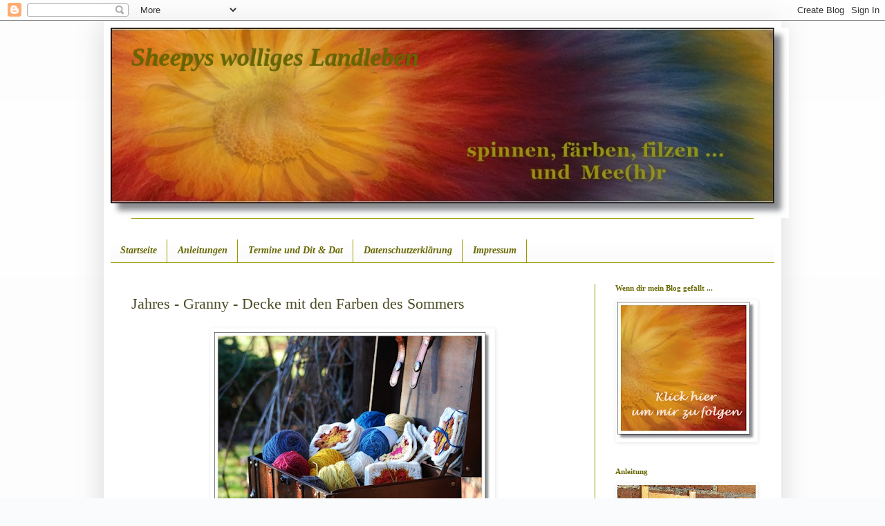

--- FILE ---
content_type: text/html; charset=UTF-8
request_url: https://sheepyslandleben.blogspot.com/p/blog-page.html
body_size: 30344
content:
<!DOCTYPE html>
<html class='v2' dir='ltr' lang='de'>
<head>
<link href='https://www.blogger.com/static/v1/widgets/335934321-css_bundle_v2.css' rel='stylesheet' type='text/css'/>
<meta content='width=1100' name='viewport'/>
<meta content='text/html; charset=UTF-8' http-equiv='Content-Type'/>
<meta content='blogger' name='generator'/>
<link href='https://sheepyslandleben.blogspot.com/favicon.ico' rel='icon' type='image/x-icon'/>
<link href='https://sheepyslandleben.blogspot.com/p/blog-page.html' rel='canonical'/>
<link rel="alternate" type="application/atom+xml" title="Sheepys wolliges Landleben - Atom" href="https://sheepyslandleben.blogspot.com/feeds/posts/default" />
<link rel="alternate" type="application/rss+xml" title="Sheepys wolliges Landleben - RSS" href="https://sheepyslandleben.blogspot.com/feeds/posts/default?alt=rss" />
<link rel="service.post" type="application/atom+xml" title="Sheepys wolliges Landleben - Atom" href="https://www.blogger.com/feeds/1910828938608767280/posts/default" />
<!--Can't find substitution for tag [blog.ieCssRetrofitLinks]-->
<meta content='https://sheepyslandleben.blogspot.com/p/blog-page.html' property='og:url'/>
<meta content='Jahres - Granny - Decke mit den Farben des Sommers' property='og:title'/>
<meta content='                 Post - Granny-Decke mit pflanzengefärbter Wolle           Post - Monat Januar        Post - Monat Februar     Post- Monat M...' property='og:description'/>
<meta content='https://blogger.googleusercontent.com/img/b/R29vZ2xl/AVvXsEjOyPqaQro_TN03Ehw0ia7tD4QlmOqoyEeaJcMm8CnhV7dNXTwClg85ZEo5ICAGzxjDPqXLKGzqf92Ui9T_ELv6SlsaeDVbpIlmxph1Hk8PGpI9rV2twaGhIiSA8OpXnZzcf2oIH4yAipI/w1200-h630-p-k-no-nu/schatztruhe1.jpg' property='og:image'/>
<title>Sheepys wolliges Landleben: Jahres - Granny - Decke mit den Farben des Sommers</title>
<style id='page-skin-1' type='text/css'><!--
/*
-----------------------------------------------
Blogger Template Style
Name:     Simple
Designer: Blogger
URL:      www.blogger.com
----------------------------------------------- */
/* Content
----------------------------------------------- */
body {
font: italic normal 16px Georgia, Utopia, 'Palatino Linotype', Palatino, serif;
color: #4c4c26;
background: #fafbfc none repeat scroll top left;
padding: 0 40px 40px 40px;
}
html body .region-inner {
min-width: 0;
max-width: 100%;
width: auto;
}
h2 {
font-size: 22px;
}
a:link {
text-decoration:none;
color: #4c4c00;
}
a:visited {
text-decoration:none;
color: #999900;
}
a:hover {
text-decoration:underline;
color: #999900;
}
.body-fauxcolumn-outer .fauxcolumn-inner {
background: transparent url(https://resources.blogblog.com/blogblog/data/1kt/simple/body_gradient_tile_light.png) repeat scroll top left;
_background-image: none;
}
.body-fauxcolumn-outer .cap-top {
position: absolute;
z-index: 1;
height: 400px;
width: 100%;
}
.body-fauxcolumn-outer .cap-top .cap-left {
width: 100%;
background: transparent url(https://resources.blogblog.com/blogblog/data/1kt/simple/gradients_light.png) repeat-x scroll top left;
_background-image: none;
}
.content-outer {
-moz-box-shadow: 0 0 40px rgba(0, 0, 0, .15);
-webkit-box-shadow: 0 0 5px rgba(0, 0, 0, .15);
-goog-ms-box-shadow: 0 0 10px #333333;
box-shadow: 0 0 40px rgba(0, 0, 0, .15);
margin-bottom: 1px;
}
.content-inner {
padding: 10px 10px;
}
.content-inner {
background-color: #ffffff;
}
/* Header
----------------------------------------------- */
.header-outer {
background: transparent none repeat-x scroll 0 -400px;
_background-image: none;
}
.Header h1 {
font: italic bold 36px Georgia, Utopia, 'Palatino Linotype', Palatino, serif;
color: #666600;
text-shadow: -1px -1px 1px rgba(0, 0, 0, .2);
}
.Header h1 a {
color: #666600;
}
.Header .description {
font-size: 140%;
color: #999900;
}
.header-inner .Header .titlewrapper {
padding: 22px 30px;
}
.header-inner .Header .descriptionwrapper {
padding: 0 30px;
}
/* Tabs
----------------------------------------------- */
.tabs-inner .section:first-child {
border-top: 1px solid #999900;
}
.tabs-inner .section:first-child ul {
margin-top: -1px;
border-top: 1px solid #999900;
border-left: 0 solid #999900;
border-right: 0 solid #999900;
}
.tabs-inner .widget ul {
background: #f9f9f9 url(//www.blogblog.com/1kt/simple/gradients_light.png) repeat-x scroll 0 -800px;
_background-image: none;
border-bottom: 1px solid #999900;
margin-top: 0;
margin-left: -30px;
margin-right: -30px;
}
.tabs-inner .widget li a {
display: inline-block;
padding: .6em 1em;
font: italic bold 14px Georgia, Utopia, 'Palatino Linotype', Palatino, serif;
color: #666600;
border-left: 1px solid #ffffff;
border-right: 1px solid #999900;
}
.tabs-inner .widget li:first-child a {
border-left: none;
}
.tabs-inner .widget li.selected a, .tabs-inner .widget li a:hover {
color: #666600;
background-color: #fafbfc;
text-decoration: none;
}
/* Columns
----------------------------------------------- */
.main-outer {
border-top: 0 solid #999900;
}
.fauxcolumn-left-outer .fauxcolumn-inner {
border-right: 1px solid #999900;
}
.fauxcolumn-right-outer .fauxcolumn-inner {
border-left: 1px solid #999900;
}
/* Headings
----------------------------------------------- */
div.widget > h2,
div.widget h2.title {
margin: 0 0 1em 0;
font: normal bold 11px Georgia, Utopia, 'Palatino Linotype', Palatino, serif;
color: #666600;
}
/* Widgets
----------------------------------------------- */
.widget .zippy {
color: #666600;
text-shadow: 2px 2px 1px rgba(0, 0, 0, .1);
}
.widget .popular-posts ul {
list-style: none;
}
/* Posts
----------------------------------------------- */
h2.date-header {
font: italic bold 11px Georgia, Utopia, 'Palatino Linotype', Palatino, serif;
}
.date-header span {
background-color: #fafbfc;
color: #666600;
padding: inherit;
letter-spacing: inherit;
margin: inherit;
}
.main-inner {
padding-top: 30px;
padding-bottom: 30px;
}
.main-inner .column-center-inner {
padding: 0 15px;
}
.main-inner .column-center-inner .section {
margin: 0 15px;
}
.post {
margin: 0 0 25px 0;
}
h3.post-title, .comments h4 {
font: normal normal 22px Georgia, Utopia, 'Palatino Linotype', Palatino, serif;
margin: .75em 0 0;
}
.post-body {
font-size: 110%;
line-height: 1.4;
position: relative;
}
.post-body img, .post-body .tr-caption-container, .Profile img, .Image img,
.BlogList .item-thumbnail img {
padding: 2px;
background: #ffffff;
border: 1px solid #fafbfc;
-moz-box-shadow: 1px 1px 5px rgba(0, 0, 0, .1);
-webkit-box-shadow: 1px 1px 5px rgba(0, 0, 0, .1);
box-shadow: 1px 1px 5px rgba(0, 0, 0, .1);
}
.post-body img, .post-body .tr-caption-container {
padding: 5px;
}
.post-body .tr-caption-container {
color: #4c4c26;
}
.post-body .tr-caption-container img {
padding: 0;
background: transparent;
border: none;
-moz-box-shadow: 0 0 0 rgba(0, 0, 0, .1);
-webkit-box-shadow: 0 0 0 rgba(0, 0, 0, .1);
box-shadow: 0 0 0 rgba(0, 0, 0, .1);
}
.post-header {
margin: 0 0 1.5em;
line-height: 1.6;
font-size: 90%;
}
.post-footer {
margin: 20px -2px 0;
padding: 5px 10px;
color: #999900;
background-color: #fcfcfc;
border-bottom: 1px solid #666633;
line-height: 1.6;
font-size: 90%;
}
#comments .comment-author {
padding-top: 1.5em;
border-top: 1px solid #999900;
background-position: 0 1.5em;
}
#comments .comment-author:first-child {
padding-top: 0;
border-top: none;
}
.avatar-image-container {
margin: .2em 0 0;
}
#comments .avatar-image-container img {
border: 1px solid #fafbfc;
}
/* Comments
----------------------------------------------- */
.comments .comments-content .icon.blog-author {
background-repeat: no-repeat;
background-image: url([data-uri]);
}
.comments .comments-content .loadmore a {
border-top: 1px solid #666600;
border-bottom: 1px solid #666600;
}
.comments .comment-thread.inline-thread {
background-color: #fcfcfc;
}
.comments .continue {
border-top: 2px solid #666600;
}
/* Accents
---------------------------------------------- */
.section-columns td.columns-cell {
border-left: 1px solid #999900;
}
.blog-pager {
background: transparent none no-repeat scroll top center;
}
.blog-pager-older-link, .home-link,
.blog-pager-newer-link {
background-color: #ffffff;
padding: 5px;
}
.footer-outer {
border-top: 0 dashed #bbbbbb;
}
/* Mobile
----------------------------------------------- */
body.mobile  {
background-size: auto;
}
.mobile .body-fauxcolumn-outer {
background: transparent none repeat scroll top left;
}
.mobile .body-fauxcolumn-outer .cap-top {
background-size: 100% auto;
}
.mobile .content-outer {
-webkit-box-shadow: 0 0 3px rgba(0, 0, 0, .15);
box-shadow: 0 0 3px rgba(0, 0, 0, .15);
}
.mobile .tabs-inner .widget ul {
margin-left: 0;
margin-right: 0;
}
.mobile .post {
margin: 0;
}
.mobile .main-inner .column-center-inner .section {
margin: 0;
}
.mobile .date-header span {
padding: 0.1em 10px;
margin: 0 -10px;
}
.mobile h3.post-title {
margin: 0;
}
.mobile .blog-pager {
background: transparent none no-repeat scroll top center;
}
.mobile .footer-outer {
border-top: none;
}
.mobile .main-inner, .mobile .footer-inner {
background-color: #ffffff;
}
.mobile-index-contents {
color: #4c4c26;
}
.mobile-link-button {
background-color: #4c4c00;
}
.mobile-link-button a:link, .mobile-link-button a:visited {
color: #ffffff;
}
.mobile .tabs-inner .section:first-child {
border-top: none;
}
.mobile .tabs-inner .PageList .widget-content {
background-color: #fafbfc;
color: #666600;
border-top: 1px solid #999900;
border-bottom: 1px solid #999900;
}
.mobile .tabs-inner .PageList .widget-content .pagelist-arrow {
border-left: 1px solid #999900;
}

--></style>
<style id='template-skin-1' type='text/css'><!--
body {
min-width: 980px;
}
.content-outer, .content-fauxcolumn-outer, .region-inner {
min-width: 980px;
max-width: 980px;
_width: 980px;
}
.main-inner .columns {
padding-left: 0px;
padding-right: 260px;
}
.main-inner .fauxcolumn-center-outer {
left: 0px;
right: 260px;
/* IE6 does not respect left and right together */
_width: expression(this.parentNode.offsetWidth -
parseInt("0px") -
parseInt("260px") + 'px');
}
.main-inner .fauxcolumn-left-outer {
width: 0px;
}
.main-inner .fauxcolumn-right-outer {
width: 260px;
}
.main-inner .column-left-outer {
width: 0px;
right: 100%;
margin-left: -0px;
}
.main-inner .column-right-outer {
width: 260px;
margin-right: -260px;
}
#layout {
min-width: 0;
}
#layout .content-outer {
min-width: 0;
width: 800px;
}
#layout .region-inner {
min-width: 0;
width: auto;
}
body#layout div.add_widget {
padding: 8px;
}
body#layout div.add_widget a {
margin-left: 32px;
}
--></style>
<link href='https://www.blogger.com/dyn-css/authorization.css?targetBlogID=1910828938608767280&amp;zx=078c4b95-f286-46de-9b4a-cc17457dd6f9' media='none' onload='if(media!=&#39;all&#39;)media=&#39;all&#39;' rel='stylesheet'/><noscript><link href='https://www.blogger.com/dyn-css/authorization.css?targetBlogID=1910828938608767280&amp;zx=078c4b95-f286-46de-9b4a-cc17457dd6f9' rel='stylesheet'/></noscript>
<meta name='google-adsense-platform-account' content='ca-host-pub-1556223355139109'/>
<meta name='google-adsense-platform-domain' content='blogspot.com'/>

</head>
<body class='loading variant-pale'>
<div class='navbar section' id='navbar' name='Navbar'><div class='widget Navbar' data-version='1' id='Navbar1'><script type="text/javascript">
    function setAttributeOnload(object, attribute, val) {
      if(window.addEventListener) {
        window.addEventListener('load',
          function(){ object[attribute] = val; }, false);
      } else {
        window.attachEvent('onload', function(){ object[attribute] = val; });
      }
    }
  </script>
<div id="navbar-iframe-container"></div>
<script type="text/javascript" src="https://apis.google.com/js/platform.js"></script>
<script type="text/javascript">
      gapi.load("gapi.iframes:gapi.iframes.style.bubble", function() {
        if (gapi.iframes && gapi.iframes.getContext) {
          gapi.iframes.getContext().openChild({
              url: 'https://www.blogger.com/navbar/1910828938608767280?pa\x3d5270711602900994375\x26origin\x3dhttps://sheepyslandleben.blogspot.com',
              where: document.getElementById("navbar-iframe-container"),
              id: "navbar-iframe"
          });
        }
      });
    </script><script type="text/javascript">
(function() {
var script = document.createElement('script');
script.type = 'text/javascript';
script.src = '//pagead2.googlesyndication.com/pagead/js/google_top_exp.js';
var head = document.getElementsByTagName('head')[0];
if (head) {
head.appendChild(script);
}})();
</script>
</div></div>
<div class='body-fauxcolumns'>
<div class='fauxcolumn-outer body-fauxcolumn-outer'>
<div class='cap-top'>
<div class='cap-left'></div>
<div class='cap-right'></div>
</div>
<div class='fauxborder-left'>
<div class='fauxborder-right'></div>
<div class='fauxcolumn-inner'>
</div>
</div>
<div class='cap-bottom'>
<div class='cap-left'></div>
<div class='cap-right'></div>
</div>
</div>
</div>
<div class='content'>
<div class='content-fauxcolumns'>
<div class='fauxcolumn-outer content-fauxcolumn-outer'>
<div class='cap-top'>
<div class='cap-left'></div>
<div class='cap-right'></div>
</div>
<div class='fauxborder-left'>
<div class='fauxborder-right'></div>
<div class='fauxcolumn-inner'>
</div>
</div>
<div class='cap-bottom'>
<div class='cap-left'></div>
<div class='cap-right'></div>
</div>
</div>
</div>
<div class='content-outer'>
<div class='content-cap-top cap-top'>
<div class='cap-left'></div>
<div class='cap-right'></div>
</div>
<div class='fauxborder-left content-fauxborder-left'>
<div class='fauxborder-right content-fauxborder-right'></div>
<div class='content-inner'>
<header>
<div class='header-outer'>
<div class='header-cap-top cap-top'>
<div class='cap-left'></div>
<div class='cap-right'></div>
</div>
<div class='fauxborder-left header-fauxborder-left'>
<div class='fauxborder-right header-fauxborder-right'></div>
<div class='region-inner header-inner'>
<div class='header section' id='header' name='Header'><div class='widget Header' data-version='1' id='Header1'>
<div id='header-inner' style='background-image: url("https://blogger.googleusercontent.com/img/b/R29vZ2xl/AVvXsEgS8ha2WhXvtRH2TYXdlLbu5ix71HiGZSWSyXmB375Nx2B7Dx9H5UnMWfBRUQMtE-tbrwOm8nlcdpZzqklR6a_1satBAfTpr7FsfbGZ7e-UJ3kAR6dRtygE9qOti49fEtHoDaN3NUJXGDQ/s1600/titel_apri21.jpg"); background-position: left; width: 981px; min-height: 275px; _height: 275px; background-repeat: no-repeat; '>
<div class='titlewrapper' style='background: transparent'>
<h1 class='title' style='background: transparent; border-width: 0px'>
<a href='https://sheepyslandleben.blogspot.com/'>
Sheepys wolliges Landleben
</a>
</h1>
</div>
<div class='descriptionwrapper'>
<p class='description'><span>
</span></p>
</div>
</div>
</div></div>
</div>
</div>
<div class='header-cap-bottom cap-bottom'>
<div class='cap-left'></div>
<div class='cap-right'></div>
</div>
</div>
</header>
<div class='tabs-outer'>
<div class='tabs-cap-top cap-top'>
<div class='cap-left'></div>
<div class='cap-right'></div>
</div>
<div class='fauxborder-left tabs-fauxborder-left'>
<div class='fauxborder-right tabs-fauxborder-right'></div>
<div class='region-inner tabs-inner'>
<div class='tabs no-items section' id='crosscol' name='Spaltenübergreifend'></div>
<div class='tabs section' id='crosscol-overflow' name='Cross-Column 2'><div class='widget PageList' data-version='1' id='PageList1'>
<h2>Anleitungen</h2>
<div class='widget-content'>
<ul>
<li>
<a href='https://sheepyslandleben.blogspot.com/'>Startseite</a>
</li>
<li>
<a href='https://sheepyslandleben.blogspot.com/p/anleitungen.html'>Anleitungen</a>
</li>
<li>
<a href='https://sheepyslandleben.blogspot.com/p/termin-und-und-dit-dat.html'>Termine und Dit &amp; Dat</a>
</li>
<li>
<a href='https://sheepyslandleben.blogspot.com/p/datenschutzerklarung.html'>Datenschutzerklärung</a>
</li>
<li>
<a href='https://sheepyslandleben.blogspot.com/p/blog-page_23.html'>Impressum</a>
</li>
</ul>
<div class='clear'></div>
</div>
</div></div>
</div>
</div>
<div class='tabs-cap-bottom cap-bottom'>
<div class='cap-left'></div>
<div class='cap-right'></div>
</div>
</div>
<div class='main-outer'>
<div class='main-cap-top cap-top'>
<div class='cap-left'></div>
<div class='cap-right'></div>
</div>
<div class='fauxborder-left main-fauxborder-left'>
<div class='fauxborder-right main-fauxborder-right'></div>
<div class='region-inner main-inner'>
<div class='columns fauxcolumns'>
<div class='fauxcolumn-outer fauxcolumn-center-outer'>
<div class='cap-top'>
<div class='cap-left'></div>
<div class='cap-right'></div>
</div>
<div class='fauxborder-left'>
<div class='fauxborder-right'></div>
<div class='fauxcolumn-inner'>
</div>
</div>
<div class='cap-bottom'>
<div class='cap-left'></div>
<div class='cap-right'></div>
</div>
</div>
<div class='fauxcolumn-outer fauxcolumn-left-outer'>
<div class='cap-top'>
<div class='cap-left'></div>
<div class='cap-right'></div>
</div>
<div class='fauxborder-left'>
<div class='fauxborder-right'></div>
<div class='fauxcolumn-inner'>
</div>
</div>
<div class='cap-bottom'>
<div class='cap-left'></div>
<div class='cap-right'></div>
</div>
</div>
<div class='fauxcolumn-outer fauxcolumn-right-outer'>
<div class='cap-top'>
<div class='cap-left'></div>
<div class='cap-right'></div>
</div>
<div class='fauxborder-left'>
<div class='fauxborder-right'></div>
<div class='fauxcolumn-inner'>
</div>
</div>
<div class='cap-bottom'>
<div class='cap-left'></div>
<div class='cap-right'></div>
</div>
</div>
<!-- corrects IE6 width calculation -->
<div class='columns-inner'>
<div class='column-center-outer'>
<div class='column-center-inner'>
<div class='main section' id='main' name='Hauptbereich'><div class='widget Blog' data-version='1' id='Blog1'>
<div class='blog-posts hfeed'>

          <div class="date-outer">
        

          <div class="date-posts">
        
<div class='post-outer'>
<div class='post hentry uncustomized-post-template' itemprop='blogPost' itemscope='itemscope' itemtype='http://schema.org/BlogPosting'>
<meta content='https://blogger.googleusercontent.com/img/b/R29vZ2xl/AVvXsEjOyPqaQro_TN03Ehw0ia7tD4QlmOqoyEeaJcMm8CnhV7dNXTwClg85ZEo5ICAGzxjDPqXLKGzqf92Ui9T_ELv6SlsaeDVbpIlmxph1Hk8PGpI9rV2twaGhIiSA8OpXnZzcf2oIH4yAipI/s400/schatztruhe1.jpg' itemprop='image_url'/>
<meta content='1910828938608767280' itemprop='blogId'/>
<meta content='5270711602900994375' itemprop='postId'/>
<a name='5270711602900994375'></a>
<h3 class='post-title entry-title' itemprop='name'>
Jahres - Granny - Decke mit den Farben des Sommers
</h3>
<div class='post-header'>
<div class='post-header-line-1'></div>
</div>
<div class='post-body entry-content' id='post-body-5270711602900994375' itemprop='description articleBody'>
<div class="separator" style="clear: both; text-align: center;">
</div>
<div class="separator" style="clear: both; text-align: center;">
</div>
<div class="separator" style="clear: both; text-align: center;">
</div>
<div class="separator" style="clear: both; text-align: center;">
</div>
<div class="separator" style="clear: both; text-align: center;">
</div>
<div class="separator" style="clear: both; text-align: center;">
</div>
<div class="separator" style="clear: both; text-align: center;">
</div>
<div class="separator" style="clear: both; text-align: center;">
<a href="http://sheepyslandleben.blogspot.de/2017/01/eine-granny-decke-mit-den-farben-des.html" target="_blank"><img alt="http://sheepyslandleben.blogspot.de/2017/01/eine-granny-decke-mit-den-farben-des.html" border="0" height="400" src="https://blogger.googleusercontent.com/img/b/R29vZ2xl/AVvXsEjOyPqaQro_TN03Ehw0ia7tD4QlmOqoyEeaJcMm8CnhV7dNXTwClg85ZEo5ICAGzxjDPqXLKGzqf92Ui9T_ELv6SlsaeDVbpIlmxph1Hk8PGpI9rV2twaGhIiSA8OpXnZzcf2oIH4yAipI/s400/schatztruhe1.jpg" width="400" /></a></div>
<div class="separator" style="clear: both; text-align: center;">
<a href="http://sheepyslandleben.blogspot.de/2017/01/eine-granny-decke-mit-den-farben-des.html" target="_blank">Post - Granny-Decke mit pflanzengefärbter Wolle</a></div>
<div class="separator" style="clear: both; text-align: center;">
<br /></div>
<div class="separator" style="clear: both; text-align: center;">
<br /></div>
<div class="separator" style="clear: both; text-align: center;">
<a href="http://sheepyslandleben.blogspot.de/2017/01/granny-decke-mit-den-farben-des-sommers.html" target="_blank"><img alt="http://sheepyslandleben.blogspot.de/2017/01/granny-decke-mit-den-farben-des-sommers.html" border="0" height="400" src="https://blogger.googleusercontent.com/img/b/R29vZ2xl/AVvXsEgTaQEJi98cZCJ5lFYM_foJObcI8VHqF7_7ykmXRevSV7MRXIeSh0y8KskeiXSQP4opWUDw-tWXeWVh01kW8JtAKT2yNiyUKZG7vAIzzw1AgCkEDuQUkRoDTkYdRhP60ei0l7K7OSxhICY/s400/decke3.jpg" width="400" /></a>&nbsp; </div>
<div class="separator" style="clear: both; text-align: center;">
<a href="http://sheepyslandleben.blogspot.de/2017/01/granny-decke-mit-den-farben-des-sommers.html" target="_blank">Post - Monat Januar&nbsp;</a></div>
<div class="separator" style="clear: both; text-align: center;">
<br /></div>
<div class="separator" style="clear: both; text-align: center;">
<a href="http://sheepyslandleben.blogspot.de/2017/02/granny-decke-mit-den-farben-des-sommers.html" target="_blank"><img alt="http://sheepyslandleben.blogspot.de/2017/02/granny-decke-mit-den-farben-des-sommers.html" border="0" height="400" src="https://blogger.googleusercontent.com/img/b/R29vZ2xl/AVvXsEh4WRaxK2eM9PNcz0yKbWPzg_Cz2goCyVVBXMzEJ6oTymu4fnuuzfgM0Jy-_mP9Sg_CUbbFbVKNZ6HukxwUgeBbauDiG7x-2pTwXbmi9H0c7IVzy7oex1Q9WWEAYi2ukdrWBylJfRwHt1E/s400/decke1.jpg" width="400" /></a></div>
<div style="text-align: center;">
<a href="http://sheepyslandleben.blogspot.de/2017/02/granny-decke-mit-den-farben-des-sommers.html" target="_blank">Post - Monat Februar</a><br />
<br />
<div class="separator" style="clear: both; text-align: center;">
<a href="https://blogger.googleusercontent.com/img/b/R29vZ2xl/AVvXsEi6ET2o11ZUiGERllubMrC2lbM1HkX8hJZEJgrVrPomXshvYpC0zzoyQ5WZ9KHztS7qSxQSAsF89n4y6n_TiPWrUnR2MXgGlRs3WeuX-xYezEis2wYZQ1D01_FBAPRKPe2BC06z3k8pIt0/s1600/jahres_decke_maerz_01.jpg" imageanchor="1" style="margin-left: 1em; margin-right: 1em;"><img border="0" height="400" src="https://blogger.googleusercontent.com/img/b/R29vZ2xl/AVvXsEi6ET2o11ZUiGERllubMrC2lbM1HkX8hJZEJgrVrPomXshvYpC0zzoyQ5WZ9KHztS7qSxQSAsF89n4y6n_TiPWrUnR2MXgGlRs3WeuX-xYezEis2wYZQ1D01_FBAPRKPe2BC06z3k8pIt0/s400/jahres_decke_maerz_01.jpg" width="400" /></a></div>
<a href="http://sheepyslandleben.blogspot.de/2017/03/granny-decke-mit-den-farben-des-sommers.html" target="_blank">Post- Monat März</a><br />
<br />
<div class="separator" style="clear: both; text-align: center;">
<a href="http://sheepyslandleben.blogspot.de/2017/04/granny-decke-mit-den-farben-des-sommers.html" target="_blank"><img alt="http://sheepyslandleben.blogspot.de/2017/04/granny-decke-mit-den-farben-des-sommers.html" border="0" height="400" src="https://blogger.googleusercontent.com/img/b/R29vZ2xl/AVvXsEgvxyqEZebxemWG0AdOino05fJF_WpR93tDdiRaZjRVjCPKZNCimYaM2BET6ppQKBT3oNI4Hlb7dVCPv7nialq8tbtHOTVgBqvAzH8-eqL0KPj1luEZBSN7nRaY4-TkEs72QrkdELNx_D4/s400/granny_decke_april1.jpg" width="400" /></a></div>
<a href="http://sheepyslandleben.blogspot.de/2017/04/granny-decke-mit-den-farben-des-sommers.html" target="_blank">Post - Monat April&nbsp;</a><br />
<br />
<div class="separator" style="clear: both; text-align: center;">
<a href="http://sheepyslandleben.blogspot.de/2017/06/granny-decke-mit-den-farben-des-sommers.html" target="_blank"><img alt="http://sheepyslandleben.blogspot.de/2017/06/granny-decke-mit-den-farben-des-sommers.html" border="0" data-original-height="520" data-original-width="520" height="400" src="https://blogger.googleusercontent.com/img/b/R29vZ2xl/AVvXsEjfNWiV4WubiTe8mKAIAcb3Qi9ms3_BNNlqJ7f8Vhr4TJqk1998K53oSCtIswTIJ18l8P3Gb_LR1LF6J2W0Olb1VxJ_-gjx5a1jXL1HRN2WB674rYT8f4KvZciqdLX0s5Pk3LXP0jJSsK4/s400/decke_mai1.jpg" width="400" /></a></div>
<a href="http://sheepyslandleben.blogspot.de/2017/06/granny-decke-mit-den-farben-des-sommers.html" target="_blank">&nbsp;Post - Monat Mai</a><br />
<br />
<div class="separator" style="clear: both; text-align: center;">
<a href="https://blogger.googleusercontent.com/img/b/R29vZ2xl/AVvXsEiigKdY6bPicnVwuY9OEh_RnvpWsCcAnmcsBRjnpxCHEvJBIojO0vChOUDNzt6ozZa7tgMR_otS34J9bmOodMhU_QEf-FE_mv6xBI5eB1wtZql4sOZrlNAijiSo3xfK9BCbl-l6OrgOe3s/s1600/decke_juni1.jpg" imageanchor="1" style="margin-left: 1em; margin-right: 1em;"><img border="0" data-original-height="520" data-original-width="520" height="400" src="https://blogger.googleusercontent.com/img/b/R29vZ2xl/AVvXsEiigKdY6bPicnVwuY9OEh_RnvpWsCcAnmcsBRjnpxCHEvJBIojO0vChOUDNzt6ozZa7tgMR_otS34J9bmOodMhU_QEf-FE_mv6xBI5eB1wtZql4sOZrlNAijiSo3xfK9BCbl-l6OrgOe3s/s400/decke_juni1.jpg" width="400" /></a></div>
<a href="https://sheepyslandleben.blogspot.de/2017/07/granny-decke-mit-den-farben-des-sommers.html" target="_blank">&nbsp;Post - Monat Juni</a><br />
<br />
<div class="separator" style="clear: both; text-align: center;">
<a href="https://blogger.googleusercontent.com/img/b/R29vZ2xl/AVvXsEgk3hIozg4rp4DnBB0m0Fk3YamC54RzIuLhSScL_mzhDW9wux5moX7eJWBauBA-TvPd1yWIfXUFI2ZfBvkvuubH3QqVujCawXuDeKCtC1gxk__25yowTajAghsr-EzHIKODHjJUGMMAFEM/s1600/decke_juli1.jpg" imageanchor="1" style="margin-left: 1em; margin-right: 1em;"><img border="0" data-original-height="520" data-original-width="520" height="400" src="https://blogger.googleusercontent.com/img/b/R29vZ2xl/AVvXsEgk3hIozg4rp4DnBB0m0Fk3YamC54RzIuLhSScL_mzhDW9wux5moX7eJWBauBA-TvPd1yWIfXUFI2ZfBvkvuubH3QqVujCawXuDeKCtC1gxk__25yowTajAghsr-EzHIKODHjJUGMMAFEM/s400/decke_juli1.jpg" width="400" /></a></div>
<a href="http://sheepyslandleben.blogspot.de/2017/08/granny-decke-mit-den-farben-des-sommers.html" target="_blank">Post -Monat Juli</a><br />
<br />
<br />
<div class="separator" style="clear: both; text-align: center;">
<a href="https://blogger.googleusercontent.com/img/b/R29vZ2xl/AVvXsEi6YbQbPWjXPYLcjAnXoEO2xgu93L-rlSEkVUneKVGyNaLAr3YRbi03ttBHBEmDEkcwGgscYFpFusfmCtuonoqCHfVmLz4URtrRnNMhJsyXipBYqqTDXaphv4B1mC5eHqNiuh7sSaJrTiM/s1600/decke_august1.jpg" imageanchor="1" style="margin-left: 1em; margin-right: 1em;"><img border="0" data-original-height="520" data-original-width="520" height="400" src="https://blogger.googleusercontent.com/img/b/R29vZ2xl/AVvXsEi6YbQbPWjXPYLcjAnXoEO2xgu93L-rlSEkVUneKVGyNaLAr3YRbi03ttBHBEmDEkcwGgscYFpFusfmCtuonoqCHfVmLz4URtrRnNMhJsyXipBYqqTDXaphv4B1mC5eHqNiuh7sSaJrTiM/s400/decke_august1.jpg" width="400" /></a></div>
<a href="http://sheepyslandleben.blogspot.de/2017/09/jahres-granny-decke-mit-den-farben-des.html" target="_blank">Post - Monat August&nbsp;</a><br />
<br />
<div class="separator" style="clear: both; text-align: center;">
<a href="https://blogger.googleusercontent.com/img/b/R29vZ2xl/AVvXsEhuV9Cr2K4ZpTL_zzNWeVOatTvfIzFCBQpBvJddLP5DZLpUFbyIBBTMAMT1RM3mbP7uHgMe60nlg7QKaIZ9EfhTw3xlDc0B0VQWe-ct_VHPNl8gl8WJd9YIFzR_oV-BxIn-5akz0Bxm0WI/s1600/decke_sept1.jpg" imageanchor="1" style="margin-left: 1em; margin-right: 1em;"><img border="0" data-original-height="520" data-original-width="520" height="400" src="https://blogger.googleusercontent.com/img/b/R29vZ2xl/AVvXsEhuV9Cr2K4ZpTL_zzNWeVOatTvfIzFCBQpBvJddLP5DZLpUFbyIBBTMAMT1RM3mbP7uHgMe60nlg7QKaIZ9EfhTw3xlDc0B0VQWe-ct_VHPNl8gl8WJd9YIFzR_oV-BxIn-5akz0Bxm0WI/s400/decke_sept1.jpg" width="400" /></a></div>
<a href="http://sheepyslandleben.blogspot.de/2017/10/jahres-granny-decke-mit-den-farben-des.html" target="_blank">Post - September</a><br />
<br />
<br />
<div class="separator" style="clear: both; text-align: center;">
<a href="https://blogger.googleusercontent.com/img/b/R29vZ2xl/AVvXsEheGXf40KqWj__cTo8j3TLvdeHwSYWBW4rBSIZdDgW3_H_CszSSE77zU96VgKrPiKyqNBstKfaGsVpvGxV9dYishef9qEM27DL3TMZLIOFj0fRMgAgNvMaUreJntSneKlP11_8u2TJoyfc/s1600/jahres_decke_okt_01.jpg" imageanchor="1" style="margin-left: 1em; margin-right: 1em;"><img border="0" data-original-height="520" data-original-width="520" height="400" src="https://blogger.googleusercontent.com/img/b/R29vZ2xl/AVvXsEheGXf40KqWj__cTo8j3TLvdeHwSYWBW4rBSIZdDgW3_H_CszSSE77zU96VgKrPiKyqNBstKfaGsVpvGxV9dYishef9qEM27DL3TMZLIOFj0fRMgAgNvMaUreJntSneKlP11_8u2TJoyfc/s400/jahres_decke_okt_01.jpg" width="400" /></a></div>
<a href="http://sheepyslandleben.blogspot.de/2017/11/jahres-granny-decke-mit-den-farben-des.html" target="_blank">Post - Monat Oktober</a><br />
<br />
<div class="separator" style="clear: both; text-align: center;">
<a href="https://blogger.googleusercontent.com/img/b/R29vZ2xl/AVvXsEhPUYBSYdH9PpKsq9-L-A6Uq8WBBHhJY9vdPz77qSwXxY9MOaO7SQhMX-5Xijc965NqEVuJMzy4qtmTcq76U_-ZPok6Mm4mQyabAZe4Hc8UieBYveQAsBSV6SDoV5oA_USZ4g4OMMMBD34/s1600/decke_nov4.jpg" imageanchor="1" style="margin-left: 1em; margin-right: 1em;"><img border="0" data-original-height="520" data-original-width="520" height="400" src="https://blogger.googleusercontent.com/img/b/R29vZ2xl/AVvXsEhPUYBSYdH9PpKsq9-L-A6Uq8WBBHhJY9vdPz77qSwXxY9MOaO7SQhMX-5Xijc965NqEVuJMzy4qtmTcq76U_-ZPok6Mm4mQyabAZe4Hc8UieBYveQAsBSV6SDoV5oA_USZ4g4OMMMBD34/s400/decke_nov4.jpg" width="400" /></a></div>
<a href="https://sheepyslandleben.blogspot.de/2017/12/granny-decke-mit-den-farben-des-sommers.html" target="_blank">Post - Monat November</a><br />
<br />
<div class="separator" style="clear: both; text-align: center;">
<a href="https://blogger.googleusercontent.com/img/b/R29vZ2xl/AVvXsEi4La2-qCcTnGp7-ehrvkGUJNDS3cHdq10akCeRzzlWf0Ka71gKr5SrAq_8AiDl1MqhakH2Or3m4L19LXaqXqXjZAa0Q-nAucyXAcikkQvFwxUNBidqb_OGvHCwbqFXSr-2MvtHXEhL3Lc/s1600/granny_decke9.jpg" imageanchor="1" style="margin-left: 1em; margin-right: 1em;"><img border="0" data-original-height="520" data-original-width="520" height="400" src="https://blogger.googleusercontent.com/img/b/R29vZ2xl/AVvXsEi4La2-qCcTnGp7-ehrvkGUJNDS3cHdq10akCeRzzlWf0Ka71gKr5SrAq_8AiDl1MqhakH2Or3m4L19LXaqXqXjZAa0Q-nAucyXAcikkQvFwxUNBidqb_OGvHCwbqFXSr-2MvtHXEhL3Lc/s400/granny_decke9.jpg" width="400" /></a></div>
<a href="https://sheepyslandleben.blogspot.de/2018/01/jahres-granny-decke-mit-den-farben-des.html" target="_blank">Post - Finale</a><br />
<br />
<div class="separator" style="clear: both; text-align: center;">
<a href="https://sheepyslandleben.blogspot.de/2018/02/mini-strickereien.html" target="_blank"><img alt="https://sheepyslandleben.blogspot.de/2018/02/mini-strickereien.html" border="0" data-original-height="520" data-original-width="520" height="400" src="https://blogger.googleusercontent.com/img/b/R29vZ2xl/AVvXsEhzz8fJH7VSI4LSoD-9C30zHOzZkHb5XYkb8C6NRfZ7VIY1-sGesmaLRxH0O_eOLltTbabjqYAyW-guI8_rsinDzHh8I3DGUhX5xHKfMWozSsHSNDMuJBkv2Hl44aZlp9Yjj9B-fXlF87E/s400/baby_decke1.jpg" width="400" /><span id="goog_1574222155"></span></a><span id="goog_1574222156"></span></div>
<br />
<a href="https://sheepyslandleben.blogspot.de/2018/02/mini-strickereien.html" target="_blank">Baby- Decke </a></div>
<div style='clear: both;'></div>
</div>
<div class='post-footer'>
<div class='post-footer-line post-footer-line-1'>
<span class='post-author vcard'>
</span>
<span class='post-timestamp'>
</span>
<span class='post-comment-link'>
</span>
<span class='post-icons'>
<span class='item-control blog-admin pid-365570775'>
<a href='https://www.blogger.com/page-edit.g?blogID=1910828938608767280&pageID=5270711602900994375&from=pencil' title='Seite bearbeiten'>
<img alt='' class='icon-action' height='18' src='https://resources.blogblog.com/img/icon18_edit_allbkg.gif' width='18'/>
</a>
</span>
</span>
<div class='post-share-buttons goog-inline-block'>
</div>
</div>
<div class='post-footer-line post-footer-line-2'>
<span class='post-labels'>
</span>
</div>
<div class='post-footer-line post-footer-line-3'>
<span class='post-location'>
</span>
</div>
</div>
</div>
<div class='comments' id='comments'>
<a name='comments'></a>
</div>
</div>

        </div></div>
      
</div>
<div class='blog-pager' id='blog-pager'>
<a class='home-link' href='https://sheepyslandleben.blogspot.com/'>Startseite</a>
</div>
<div class='clear'></div>
<div class='blog-feeds'>
<div class='feed-links'>
Abonnieren
<a class='feed-link' href='https://sheepyslandleben.blogspot.com/feeds/posts/default' target='_blank' type='application/atom+xml'>Kommentare (Atom)</a>
</div>
</div>
</div></div>
</div>
</div>
<div class='column-left-outer'>
<div class='column-left-inner'>
<aside>
</aside>
</div>
</div>
<div class='column-right-outer'>
<div class='column-right-inner'>
<aside>
<div class='sidebar section' id='sidebar-right-1'><div class='widget Image' data-version='1' id='Image1'>
<h2>Wenn dir mein Blog gefällt ...</h2>
<div class='widget-content'>
<a href='https://www.blogger.com/follow.g?view=FOLLOW&blogID=1910828938608767280'>
<img alt='Wenn dir mein Blog gefällt ...' height='200' id='Image1_img' src='https://blogger.googleusercontent.com/img/b/R29vZ2xl/AVvXsEj5t8ZOevyasqTLs11pmjN_1o6e9GQrYc7J4lVT_6A4IfVF-o3TPiMQpHMtZQJddHTCyGDQ4441_DGXjwe87aNjo_dG6sUskgaa2w7PfzQ0z5kfACHp-0byC174kzr-GZKZATnIckxRybA/s200/follower.jpg' width='200'/>
</a>
<br/>
</div>
<div class='clear'></div>
</div><div class='widget Image' data-version='1' id='Image4'>
<h2>Anleitung</h2>
<div class='widget-content'>
<a href='https://drive.google.com/file/d/1zpDR5bpSTnWxMipU7ztv_BqGsrh7VvcI/view?usp=sharing'>
<img alt='Anleitung' height='200' id='Image4_img' src='https://lh3.googleusercontent.com/blogger_img_proxy/AEn0k_sVloMM9cj3iNLu4AnAq6eSGTLq3oK8WIVQGatjs7yMrALH6XSoxzMez2NypKhzWZukpCFo0SPfSsLcMeXgAFV7I63eEHou-88jaK4j_pq5EQ1MTw=s0-d' width='200'/>
</a>
<br/>
<span class='caption'>Mein Schäfchen "Pommel"</span>
</div>
<div class='clear'></div>
</div><div class='widget Image' data-version='1' id='Image5'>
<h2>Meine Anleitungen</h2>
<div class='widget-content'>
<a href='http://sheepyslandleben.blogspot.com/p/anleitungen.html'>
<img alt='Meine Anleitungen' height='200' id='Image5_img' src='https://blogger.googleusercontent.com/img/b/R29vZ2xl/AVvXsEipAXCHrueeDCD3p5bo7WYaQQSgTurtMC-rwLXLAKHeeXVm2z9h6wKckvxfGoIaBOC4nBimUpyyGuJupDv7jK7TTHGsBGCWm_Wj06xM_Qm7YMamb5cIDyMwChGOL8llcCt1-Phy08VrU88/s200/hanschuh_gefilzt3+-+Kopie.jpg' width='200'/>
</a>
<br/>
<span class='caption'>Handschuhe Gestrickt - Gefilzt</span>
</div>
<div class='clear'></div>
</div><div class='widget Image' data-version='1' id='Image2'>
<h2>Granny-Square-Decke mit den Farben des Sommers</h2>
<div class='widget-content'>
<a href='http://sheepyslandleben.blogspot.de/p/blog-page.html'>
<img alt='Granny-Square-Decke mit den Farben des Sommers' height='200' id='Image2_img' src='https://blogger.googleusercontent.com/img/b/R29vZ2xl/AVvXsEh6PjnjmoPMpJ8Cn4E8yGBtftkJTeK95TSMR-sfDNQ7pdu_KJ3ZmKhOx-RDn6_W341ppRbGf1K6Wn3pDisPQ1L2kSdacD-MZu64EQ3bNwpxj3kXy8fhoVG4s4lGvV4Styi48vaPuq9EdPA/s200/schatztruhe1.jpg' width='200'/>
</a>
<br/>
<span class='caption'>Mein Jahresprojekt 2017</span>
</div>
<div class='clear'></div>
</div><div class='widget PopularPosts' data-version='1' id='PopularPosts1'>
<h2>Oft angeklickt!</h2>
<div class='widget-content popular-posts'>
<ul>
<li>
<div class='item-thumbnail-only'>
<div class='item-thumbnail'>
<a href='https://sheepyslandleben.blogspot.com/2020/02/japanische-handschuhe-stricken.html' target='_blank'>
<img alt='' border='0' src='https://blogger.googleusercontent.com/img/b/R29vZ2xl/AVvXsEiFGbNKwVIvGggA6aLp9o-nOd6T5r8HXPjr1hBeYMyouIQs7Vvl6MkapM20wKgviOIzoUUz0aUeNLnxe1nnr7tP1Wr2HK7ktRRCumQw298XGAe8IWEp6r9-gPnLjG37Yavh0dItAcEhdC4/w72-h72-p-k-no-nu/japanisch_handschuhe1.jpg'/>
</a>
</div>
<div class='item-title'><a href='https://sheepyslandleben.blogspot.com/2020/02/japanische-handschuhe-stricken.html'>Japanische Handschuhe stricken ...</a></div>
</div>
<div style='clear: both;'></div>
</li>
<li>
<div class='item-thumbnail-only'>
<div class='item-thumbnail'>
<a href='https://sheepyslandleben.blogspot.com/2012/02/handschuhe-gestrickt-gefilzt.html' target='_blank'>
<img alt='' border='0' src='https://blogger.googleusercontent.com/img/b/R29vZ2xl/AVvXsEgG5xFzQDvixHzSrSydkb_8CWxjMKNmZXM917uG5ikxTvzDhzlK_reJtjPCzHX5IwS-x38Ob8GVdxAkad4lvxsekARDn5MR9Qh_E0JG7m-9_kewuJogpc56Pl1idlFNQ8TurVcVK5cFof5y/w72-h72-p-k-no-nu/handschuh.jpg'/>
</a>
</div>
<div class='item-title'><a href='https://sheepyslandleben.blogspot.com/2012/02/handschuhe-gestrickt-gefilzt.html'>Handschuhe gestrickt & gefilzt</a></div>
</div>
<div style='clear: both;'></div>
</li>
<li>
<div class='item-thumbnail-only'>
<div class='item-thumbnail'>
<a href='https://sheepyslandleben.blogspot.com/2017/07/blau-farben-mit-farberwaid.html' target='_blank'>
<img alt='' border='0' src='https://blogger.googleusercontent.com/img/b/R29vZ2xl/AVvXsEim0YPhVB3uHzOXZBK2p5OksYmantHwGVyTT3b9IUUfbziXo5QQMh1UWjzO2YET-VzriHYbMw0l0HKr_XAYN-A8ubxKO3eDP7SNgL8-0K_9A-KVPf1C7jOINJ0dCA5ItqaLE2t521yGGl4/w72-h72-p-k-no-nu/indigo5.jpg'/>
</a>
</div>
<div class='item-title'><a href='https://sheepyslandleben.blogspot.com/2017/07/blau-farben-mit-farberwaid.html'>Blau färben mit Färberwaid ...</a></div>
</div>
<div style='clear: both;'></div>
</li>
<li>
<div class='item-thumbnail-only'>
<div class='item-thumbnail'>
<a href='https://sheepyslandleben.blogspot.com/2014/11/farben-mit-ligusterbeeren.html' target='_blank'>
<img alt='' border='0' src='https://blogger.googleusercontent.com/img/b/R29vZ2xl/AVvXsEjbusYVhJQeokrjyIPjSVjG-kueUhQPdc2sn8FyrCtHoxVclH-YqPEo1DJREEuSxkYLNTM9UHb4g5k4hKNAjWpEM11iBeX9nR8jluJZDa_m7EdRRS7MCRxW5e2rjtzyJlCSkwHautw4te8/w72-h72-p-k-no-nu/liguster1.JPG'/>
</a>
</div>
<div class='item-title'><a href='https://sheepyslandleben.blogspot.com/2014/11/farben-mit-ligusterbeeren.html'>Färben mit Ligusterbeeren</a></div>
</div>
<div style='clear: both;'></div>
</li>
<li>
<div class='item-thumbnail-only'>
<div class='item-thumbnail'>
<a href='https://sheepyslandleben.blogspot.com/2021/06/inselhupfen.html' target='_blank'>
<img alt='' border='0' src='https://blogger.googleusercontent.com/img/b/R29vZ2xl/AVvXsEhL-wyFUFt2GikgHyVhZcY26jCXOrAaY1SxrT2rX5AVNCclZ5uidK3ZsrweatOJ57lr2mEe1YkbX4iQGLQzfx5r2JCdmAsBnZj4n-5kijAtHdPE2KBzC0FlgHQEO3kW8eZL-PnmuTKSN_4/w72-h72-p-k-no-nu/hiddensee1.jpg'/>
</a>
</div>
<div class='item-title'><a href='https://sheepyslandleben.blogspot.com/2021/06/inselhupfen.html'>Inselhüpfen ...</a></div>
</div>
<div style='clear: both;'></div>
</li>
</ul>
<div class='clear'></div>
</div>
</div><div class='widget BlogArchive' data-version='1' id='BlogArchive1'>
<h2>Blog-Archiv</h2>
<div class='widget-content'>
<div id='ArchiveList'>
<div id='BlogArchive1_ArchiveList'>
<ul class='hierarchy'>
<li class='archivedate expanded'>
<a class='toggle' href='javascript:void(0)'>
<span class='zippy toggle-open'>

        &#9660;&#160;
      
</span>
</a>
<a class='post-count-link' href='https://sheepyslandleben.blogspot.com/2021/'>
2021
</a>
<span class='post-count' dir='ltr'>(17)</span>
<ul class='hierarchy'>
<li class='archivedate expanded'>
<a class='toggle' href='javascript:void(0)'>
<span class='zippy toggle-open'>

        &#9660;&#160;
      
</span>
</a>
<a class='post-count-link' href='https://sheepyslandleben.blogspot.com/2021/06/'>
Juni 2021
</a>
<span class='post-count' dir='ltr'>(2)</span>
<ul class='posts'>
<li><a href='https://sheepyslandleben.blogspot.com/2021/06/inselhupfen.html'>Inselhüpfen ...</a></li>
<li><a href='https://sheepyslandleben.blogspot.com/2021/06/kleiner-mai-ruckblick.html'>Kleiner Mai-Rückblick</a></li>
</ul>
</li>
</ul>
<ul class='hierarchy'>
<li class='archivedate collapsed'>
<a class='toggle' href='javascript:void(0)'>
<span class='zippy'>

        &#9658;&#160;
      
</span>
</a>
<a class='post-count-link' href='https://sheepyslandleben.blogspot.com/2021/04/'>
April 2021
</a>
<span class='post-count' dir='ltr'>(4)</span>
</li>
</ul>
<ul class='hierarchy'>
<li class='archivedate collapsed'>
<a class='toggle' href='javascript:void(0)'>
<span class='zippy'>

        &#9658;&#160;
      
</span>
</a>
<a class='post-count-link' href='https://sheepyslandleben.blogspot.com/2021/03/'>
März 2021
</a>
<span class='post-count' dir='ltr'>(1)</span>
</li>
</ul>
<ul class='hierarchy'>
<li class='archivedate collapsed'>
<a class='toggle' href='javascript:void(0)'>
<span class='zippy'>

        &#9658;&#160;
      
</span>
</a>
<a class='post-count-link' href='https://sheepyslandleben.blogspot.com/2021/02/'>
Februar 2021
</a>
<span class='post-count' dir='ltr'>(5)</span>
</li>
</ul>
<ul class='hierarchy'>
<li class='archivedate collapsed'>
<a class='toggle' href='javascript:void(0)'>
<span class='zippy'>

        &#9658;&#160;
      
</span>
</a>
<a class='post-count-link' href='https://sheepyslandleben.blogspot.com/2021/01/'>
Januar 2021
</a>
<span class='post-count' dir='ltr'>(5)</span>
</li>
</ul>
</li>
</ul>
<ul class='hierarchy'>
<li class='archivedate collapsed'>
<a class='toggle' href='javascript:void(0)'>
<span class='zippy'>

        &#9658;&#160;
      
</span>
</a>
<a class='post-count-link' href='https://sheepyslandleben.blogspot.com/2020/'>
2020
</a>
<span class='post-count' dir='ltr'>(35)</span>
<ul class='hierarchy'>
<li class='archivedate collapsed'>
<a class='toggle' href='javascript:void(0)'>
<span class='zippy'>

        &#9658;&#160;
      
</span>
</a>
<a class='post-count-link' href='https://sheepyslandleben.blogspot.com/2020/12/'>
Dezember 2020
</a>
<span class='post-count' dir='ltr'>(2)</span>
</li>
</ul>
<ul class='hierarchy'>
<li class='archivedate collapsed'>
<a class='toggle' href='javascript:void(0)'>
<span class='zippy'>

        &#9658;&#160;
      
</span>
</a>
<a class='post-count-link' href='https://sheepyslandleben.blogspot.com/2020/11/'>
November 2020
</a>
<span class='post-count' dir='ltr'>(4)</span>
</li>
</ul>
<ul class='hierarchy'>
<li class='archivedate collapsed'>
<a class='toggle' href='javascript:void(0)'>
<span class='zippy'>

        &#9658;&#160;
      
</span>
</a>
<a class='post-count-link' href='https://sheepyslandleben.blogspot.com/2020/10/'>
Oktober 2020
</a>
<span class='post-count' dir='ltr'>(4)</span>
</li>
</ul>
<ul class='hierarchy'>
<li class='archivedate collapsed'>
<a class='toggle' href='javascript:void(0)'>
<span class='zippy'>

        &#9658;&#160;
      
</span>
</a>
<a class='post-count-link' href='https://sheepyslandleben.blogspot.com/2020/09/'>
September 2020
</a>
<span class='post-count' dir='ltr'>(4)</span>
</li>
</ul>
<ul class='hierarchy'>
<li class='archivedate collapsed'>
<a class='toggle' href='javascript:void(0)'>
<span class='zippy'>

        &#9658;&#160;
      
</span>
</a>
<a class='post-count-link' href='https://sheepyslandleben.blogspot.com/2020/08/'>
August 2020
</a>
<span class='post-count' dir='ltr'>(1)</span>
</li>
</ul>
<ul class='hierarchy'>
<li class='archivedate collapsed'>
<a class='toggle' href='javascript:void(0)'>
<span class='zippy'>

        &#9658;&#160;
      
</span>
</a>
<a class='post-count-link' href='https://sheepyslandleben.blogspot.com/2020/07/'>
Juli 2020
</a>
<span class='post-count' dir='ltr'>(5)</span>
</li>
</ul>
<ul class='hierarchy'>
<li class='archivedate collapsed'>
<a class='toggle' href='javascript:void(0)'>
<span class='zippy'>

        &#9658;&#160;
      
</span>
</a>
<a class='post-count-link' href='https://sheepyslandleben.blogspot.com/2020/06/'>
Juni 2020
</a>
<span class='post-count' dir='ltr'>(4)</span>
</li>
</ul>
<ul class='hierarchy'>
<li class='archivedate collapsed'>
<a class='toggle' href='javascript:void(0)'>
<span class='zippy'>

        &#9658;&#160;
      
</span>
</a>
<a class='post-count-link' href='https://sheepyslandleben.blogspot.com/2020/05/'>
Mai 2020
</a>
<span class='post-count' dir='ltr'>(2)</span>
</li>
</ul>
<ul class='hierarchy'>
<li class='archivedate collapsed'>
<a class='toggle' href='javascript:void(0)'>
<span class='zippy'>

        &#9658;&#160;
      
</span>
</a>
<a class='post-count-link' href='https://sheepyslandleben.blogspot.com/2020/04/'>
April 2020
</a>
<span class='post-count' dir='ltr'>(3)</span>
</li>
</ul>
<ul class='hierarchy'>
<li class='archivedate collapsed'>
<a class='toggle' href='javascript:void(0)'>
<span class='zippy'>

        &#9658;&#160;
      
</span>
</a>
<a class='post-count-link' href='https://sheepyslandleben.blogspot.com/2020/03/'>
März 2020
</a>
<span class='post-count' dir='ltr'>(2)</span>
</li>
</ul>
<ul class='hierarchy'>
<li class='archivedate collapsed'>
<a class='toggle' href='javascript:void(0)'>
<span class='zippy'>

        &#9658;&#160;
      
</span>
</a>
<a class='post-count-link' href='https://sheepyslandleben.blogspot.com/2020/02/'>
Februar 2020
</a>
<span class='post-count' dir='ltr'>(1)</span>
</li>
</ul>
<ul class='hierarchy'>
<li class='archivedate collapsed'>
<a class='toggle' href='javascript:void(0)'>
<span class='zippy'>

        &#9658;&#160;
      
</span>
</a>
<a class='post-count-link' href='https://sheepyslandleben.blogspot.com/2020/01/'>
Januar 2020
</a>
<span class='post-count' dir='ltr'>(3)</span>
</li>
</ul>
</li>
</ul>
<ul class='hierarchy'>
<li class='archivedate collapsed'>
<a class='toggle' href='javascript:void(0)'>
<span class='zippy'>

        &#9658;&#160;
      
</span>
</a>
<a class='post-count-link' href='https://sheepyslandleben.blogspot.com/2019/'>
2019
</a>
<span class='post-count' dir='ltr'>(46)</span>
<ul class='hierarchy'>
<li class='archivedate collapsed'>
<a class='toggle' href='javascript:void(0)'>
<span class='zippy'>

        &#9658;&#160;
      
</span>
</a>
<a class='post-count-link' href='https://sheepyslandleben.blogspot.com/2019/12/'>
Dezember 2019
</a>
<span class='post-count' dir='ltr'>(2)</span>
</li>
</ul>
<ul class='hierarchy'>
<li class='archivedate collapsed'>
<a class='toggle' href='javascript:void(0)'>
<span class='zippy'>

        &#9658;&#160;
      
</span>
</a>
<a class='post-count-link' href='https://sheepyslandleben.blogspot.com/2019/11/'>
November 2019
</a>
<span class='post-count' dir='ltr'>(7)</span>
</li>
</ul>
<ul class='hierarchy'>
<li class='archivedate collapsed'>
<a class='toggle' href='javascript:void(0)'>
<span class='zippy'>

        &#9658;&#160;
      
</span>
</a>
<a class='post-count-link' href='https://sheepyslandleben.blogspot.com/2019/10/'>
Oktober 2019
</a>
<span class='post-count' dir='ltr'>(4)</span>
</li>
</ul>
<ul class='hierarchy'>
<li class='archivedate collapsed'>
<a class='toggle' href='javascript:void(0)'>
<span class='zippy'>

        &#9658;&#160;
      
</span>
</a>
<a class='post-count-link' href='https://sheepyslandleben.blogspot.com/2019/09/'>
September 2019
</a>
<span class='post-count' dir='ltr'>(4)</span>
</li>
</ul>
<ul class='hierarchy'>
<li class='archivedate collapsed'>
<a class='toggle' href='javascript:void(0)'>
<span class='zippy'>

        &#9658;&#160;
      
</span>
</a>
<a class='post-count-link' href='https://sheepyslandleben.blogspot.com/2019/08/'>
August 2019
</a>
<span class='post-count' dir='ltr'>(3)</span>
</li>
</ul>
<ul class='hierarchy'>
<li class='archivedate collapsed'>
<a class='toggle' href='javascript:void(0)'>
<span class='zippy'>

        &#9658;&#160;
      
</span>
</a>
<a class='post-count-link' href='https://sheepyslandleben.blogspot.com/2019/07/'>
Juli 2019
</a>
<span class='post-count' dir='ltr'>(4)</span>
</li>
</ul>
<ul class='hierarchy'>
<li class='archivedate collapsed'>
<a class='toggle' href='javascript:void(0)'>
<span class='zippy'>

        &#9658;&#160;
      
</span>
</a>
<a class='post-count-link' href='https://sheepyslandleben.blogspot.com/2019/06/'>
Juni 2019
</a>
<span class='post-count' dir='ltr'>(3)</span>
</li>
</ul>
<ul class='hierarchy'>
<li class='archivedate collapsed'>
<a class='toggle' href='javascript:void(0)'>
<span class='zippy'>

        &#9658;&#160;
      
</span>
</a>
<a class='post-count-link' href='https://sheepyslandleben.blogspot.com/2019/05/'>
Mai 2019
</a>
<span class='post-count' dir='ltr'>(6)</span>
</li>
</ul>
<ul class='hierarchy'>
<li class='archivedate collapsed'>
<a class='toggle' href='javascript:void(0)'>
<span class='zippy'>

        &#9658;&#160;
      
</span>
</a>
<a class='post-count-link' href='https://sheepyslandleben.blogspot.com/2019/04/'>
April 2019
</a>
<span class='post-count' dir='ltr'>(4)</span>
</li>
</ul>
<ul class='hierarchy'>
<li class='archivedate collapsed'>
<a class='toggle' href='javascript:void(0)'>
<span class='zippy'>

        &#9658;&#160;
      
</span>
</a>
<a class='post-count-link' href='https://sheepyslandleben.blogspot.com/2019/03/'>
März 2019
</a>
<span class='post-count' dir='ltr'>(2)</span>
</li>
</ul>
<ul class='hierarchy'>
<li class='archivedate collapsed'>
<a class='toggle' href='javascript:void(0)'>
<span class='zippy'>

        &#9658;&#160;
      
</span>
</a>
<a class='post-count-link' href='https://sheepyslandleben.blogspot.com/2019/02/'>
Februar 2019
</a>
<span class='post-count' dir='ltr'>(3)</span>
</li>
</ul>
<ul class='hierarchy'>
<li class='archivedate collapsed'>
<a class='toggle' href='javascript:void(0)'>
<span class='zippy'>

        &#9658;&#160;
      
</span>
</a>
<a class='post-count-link' href='https://sheepyslandleben.blogspot.com/2019/01/'>
Januar 2019
</a>
<span class='post-count' dir='ltr'>(4)</span>
</li>
</ul>
</li>
</ul>
<ul class='hierarchy'>
<li class='archivedate collapsed'>
<a class='toggle' href='javascript:void(0)'>
<span class='zippy'>

        &#9658;&#160;
      
</span>
</a>
<a class='post-count-link' href='https://sheepyslandleben.blogspot.com/2018/'>
2018
</a>
<span class='post-count' dir='ltr'>(28)</span>
<ul class='hierarchy'>
<li class='archivedate collapsed'>
<a class='toggle' href='javascript:void(0)'>
<span class='zippy'>

        &#9658;&#160;
      
</span>
</a>
<a class='post-count-link' href='https://sheepyslandleben.blogspot.com/2018/12/'>
Dezember 2018
</a>
<span class='post-count' dir='ltr'>(3)</span>
</li>
</ul>
<ul class='hierarchy'>
<li class='archivedate collapsed'>
<a class='toggle' href='javascript:void(0)'>
<span class='zippy'>

        &#9658;&#160;
      
</span>
</a>
<a class='post-count-link' href='https://sheepyslandleben.blogspot.com/2018/11/'>
November 2018
</a>
<span class='post-count' dir='ltr'>(2)</span>
</li>
</ul>
<ul class='hierarchy'>
<li class='archivedate collapsed'>
<a class='toggle' href='javascript:void(0)'>
<span class='zippy'>

        &#9658;&#160;
      
</span>
</a>
<a class='post-count-link' href='https://sheepyslandleben.blogspot.com/2018/10/'>
Oktober 2018
</a>
<span class='post-count' dir='ltr'>(2)</span>
</li>
</ul>
<ul class='hierarchy'>
<li class='archivedate collapsed'>
<a class='toggle' href='javascript:void(0)'>
<span class='zippy'>

        &#9658;&#160;
      
</span>
</a>
<a class='post-count-link' href='https://sheepyslandleben.blogspot.com/2018/09/'>
September 2018
</a>
<span class='post-count' dir='ltr'>(1)</span>
</li>
</ul>
<ul class='hierarchy'>
<li class='archivedate collapsed'>
<a class='toggle' href='javascript:void(0)'>
<span class='zippy'>

        &#9658;&#160;
      
</span>
</a>
<a class='post-count-link' href='https://sheepyslandleben.blogspot.com/2018/08/'>
August 2018
</a>
<span class='post-count' dir='ltr'>(2)</span>
</li>
</ul>
<ul class='hierarchy'>
<li class='archivedate collapsed'>
<a class='toggle' href='javascript:void(0)'>
<span class='zippy'>

        &#9658;&#160;
      
</span>
</a>
<a class='post-count-link' href='https://sheepyslandleben.blogspot.com/2018/07/'>
Juli 2018
</a>
<span class='post-count' dir='ltr'>(3)</span>
</li>
</ul>
<ul class='hierarchy'>
<li class='archivedate collapsed'>
<a class='toggle' href='javascript:void(0)'>
<span class='zippy'>

        &#9658;&#160;
      
</span>
</a>
<a class='post-count-link' href='https://sheepyslandleben.blogspot.com/2018/06/'>
Juni 2018
</a>
<span class='post-count' dir='ltr'>(2)</span>
</li>
</ul>
<ul class='hierarchy'>
<li class='archivedate collapsed'>
<a class='toggle' href='javascript:void(0)'>
<span class='zippy'>

        &#9658;&#160;
      
</span>
</a>
<a class='post-count-link' href='https://sheepyslandleben.blogspot.com/2018/05/'>
Mai 2018
</a>
<span class='post-count' dir='ltr'>(1)</span>
</li>
</ul>
<ul class='hierarchy'>
<li class='archivedate collapsed'>
<a class='toggle' href='javascript:void(0)'>
<span class='zippy'>

        &#9658;&#160;
      
</span>
</a>
<a class='post-count-link' href='https://sheepyslandleben.blogspot.com/2018/04/'>
April 2018
</a>
<span class='post-count' dir='ltr'>(2)</span>
</li>
</ul>
<ul class='hierarchy'>
<li class='archivedate collapsed'>
<a class='toggle' href='javascript:void(0)'>
<span class='zippy'>

        &#9658;&#160;
      
</span>
</a>
<a class='post-count-link' href='https://sheepyslandleben.blogspot.com/2018/03/'>
März 2018
</a>
<span class='post-count' dir='ltr'>(4)</span>
</li>
</ul>
<ul class='hierarchy'>
<li class='archivedate collapsed'>
<a class='toggle' href='javascript:void(0)'>
<span class='zippy'>

        &#9658;&#160;
      
</span>
</a>
<a class='post-count-link' href='https://sheepyslandleben.blogspot.com/2018/02/'>
Februar 2018
</a>
<span class='post-count' dir='ltr'>(2)</span>
</li>
</ul>
<ul class='hierarchy'>
<li class='archivedate collapsed'>
<a class='toggle' href='javascript:void(0)'>
<span class='zippy'>

        &#9658;&#160;
      
</span>
</a>
<a class='post-count-link' href='https://sheepyslandleben.blogspot.com/2018/01/'>
Januar 2018
</a>
<span class='post-count' dir='ltr'>(4)</span>
</li>
</ul>
</li>
</ul>
<ul class='hierarchy'>
<li class='archivedate collapsed'>
<a class='toggle' href='javascript:void(0)'>
<span class='zippy'>

        &#9658;&#160;
      
</span>
</a>
<a class='post-count-link' href='https://sheepyslandleben.blogspot.com/2017/'>
2017
</a>
<span class='post-count' dir='ltr'>(86)</span>
<ul class='hierarchy'>
<li class='archivedate collapsed'>
<a class='toggle' href='javascript:void(0)'>
<span class='zippy'>

        &#9658;&#160;
      
</span>
</a>
<a class='post-count-link' href='https://sheepyslandleben.blogspot.com/2017/12/'>
Dezember 2017
</a>
<span class='post-count' dir='ltr'>(4)</span>
</li>
</ul>
<ul class='hierarchy'>
<li class='archivedate collapsed'>
<a class='toggle' href='javascript:void(0)'>
<span class='zippy'>

        &#9658;&#160;
      
</span>
</a>
<a class='post-count-link' href='https://sheepyslandleben.blogspot.com/2017/11/'>
November 2017
</a>
<span class='post-count' dir='ltr'>(7)</span>
</li>
</ul>
<ul class='hierarchy'>
<li class='archivedate collapsed'>
<a class='toggle' href='javascript:void(0)'>
<span class='zippy'>

        &#9658;&#160;
      
</span>
</a>
<a class='post-count-link' href='https://sheepyslandleben.blogspot.com/2017/10/'>
Oktober 2017
</a>
<span class='post-count' dir='ltr'>(6)</span>
</li>
</ul>
<ul class='hierarchy'>
<li class='archivedate collapsed'>
<a class='toggle' href='javascript:void(0)'>
<span class='zippy'>

        &#9658;&#160;
      
</span>
</a>
<a class='post-count-link' href='https://sheepyslandleben.blogspot.com/2017/09/'>
September 2017
</a>
<span class='post-count' dir='ltr'>(5)</span>
</li>
</ul>
<ul class='hierarchy'>
<li class='archivedate collapsed'>
<a class='toggle' href='javascript:void(0)'>
<span class='zippy'>

        &#9658;&#160;
      
</span>
</a>
<a class='post-count-link' href='https://sheepyslandleben.blogspot.com/2017/08/'>
August 2017
</a>
<span class='post-count' dir='ltr'>(12)</span>
</li>
</ul>
<ul class='hierarchy'>
<li class='archivedate collapsed'>
<a class='toggle' href='javascript:void(0)'>
<span class='zippy'>

        &#9658;&#160;
      
</span>
</a>
<a class='post-count-link' href='https://sheepyslandleben.blogspot.com/2017/07/'>
Juli 2017
</a>
<span class='post-count' dir='ltr'>(9)</span>
</li>
</ul>
<ul class='hierarchy'>
<li class='archivedate collapsed'>
<a class='toggle' href='javascript:void(0)'>
<span class='zippy'>

        &#9658;&#160;
      
</span>
</a>
<a class='post-count-link' href='https://sheepyslandleben.blogspot.com/2017/06/'>
Juni 2017
</a>
<span class='post-count' dir='ltr'>(6)</span>
</li>
</ul>
<ul class='hierarchy'>
<li class='archivedate collapsed'>
<a class='toggle' href='javascript:void(0)'>
<span class='zippy'>

        &#9658;&#160;
      
</span>
</a>
<a class='post-count-link' href='https://sheepyslandleben.blogspot.com/2017/05/'>
Mai 2017
</a>
<span class='post-count' dir='ltr'>(7)</span>
</li>
</ul>
<ul class='hierarchy'>
<li class='archivedate collapsed'>
<a class='toggle' href='javascript:void(0)'>
<span class='zippy'>

        &#9658;&#160;
      
</span>
</a>
<a class='post-count-link' href='https://sheepyslandleben.blogspot.com/2017/04/'>
April 2017
</a>
<span class='post-count' dir='ltr'>(6)</span>
</li>
</ul>
<ul class='hierarchy'>
<li class='archivedate collapsed'>
<a class='toggle' href='javascript:void(0)'>
<span class='zippy'>

        &#9658;&#160;
      
</span>
</a>
<a class='post-count-link' href='https://sheepyslandleben.blogspot.com/2017/03/'>
März 2017
</a>
<span class='post-count' dir='ltr'>(11)</span>
</li>
</ul>
<ul class='hierarchy'>
<li class='archivedate collapsed'>
<a class='toggle' href='javascript:void(0)'>
<span class='zippy'>

        &#9658;&#160;
      
</span>
</a>
<a class='post-count-link' href='https://sheepyslandleben.blogspot.com/2017/02/'>
Februar 2017
</a>
<span class='post-count' dir='ltr'>(6)</span>
</li>
</ul>
<ul class='hierarchy'>
<li class='archivedate collapsed'>
<a class='toggle' href='javascript:void(0)'>
<span class='zippy'>

        &#9658;&#160;
      
</span>
</a>
<a class='post-count-link' href='https://sheepyslandleben.blogspot.com/2017/01/'>
Januar 2017
</a>
<span class='post-count' dir='ltr'>(7)</span>
</li>
</ul>
</li>
</ul>
<ul class='hierarchy'>
<li class='archivedate collapsed'>
<a class='toggle' href='javascript:void(0)'>
<span class='zippy'>

        &#9658;&#160;
      
</span>
</a>
<a class='post-count-link' href='https://sheepyslandleben.blogspot.com/2016/'>
2016
</a>
<span class='post-count' dir='ltr'>(58)</span>
<ul class='hierarchy'>
<li class='archivedate collapsed'>
<a class='toggle' href='javascript:void(0)'>
<span class='zippy'>

        &#9658;&#160;
      
</span>
</a>
<a class='post-count-link' href='https://sheepyslandleben.blogspot.com/2016/12/'>
Dezember 2016
</a>
<span class='post-count' dir='ltr'>(4)</span>
</li>
</ul>
<ul class='hierarchy'>
<li class='archivedate collapsed'>
<a class='toggle' href='javascript:void(0)'>
<span class='zippy'>

        &#9658;&#160;
      
</span>
</a>
<a class='post-count-link' href='https://sheepyslandleben.blogspot.com/2016/11/'>
November 2016
</a>
<span class='post-count' dir='ltr'>(5)</span>
</li>
</ul>
<ul class='hierarchy'>
<li class='archivedate collapsed'>
<a class='toggle' href='javascript:void(0)'>
<span class='zippy'>

        &#9658;&#160;
      
</span>
</a>
<a class='post-count-link' href='https://sheepyslandleben.blogspot.com/2016/10/'>
Oktober 2016
</a>
<span class='post-count' dir='ltr'>(4)</span>
</li>
</ul>
<ul class='hierarchy'>
<li class='archivedate collapsed'>
<a class='toggle' href='javascript:void(0)'>
<span class='zippy'>

        &#9658;&#160;
      
</span>
</a>
<a class='post-count-link' href='https://sheepyslandleben.blogspot.com/2016/09/'>
September 2016
</a>
<span class='post-count' dir='ltr'>(4)</span>
</li>
</ul>
<ul class='hierarchy'>
<li class='archivedate collapsed'>
<a class='toggle' href='javascript:void(0)'>
<span class='zippy'>

        &#9658;&#160;
      
</span>
</a>
<a class='post-count-link' href='https://sheepyslandleben.blogspot.com/2016/08/'>
August 2016
</a>
<span class='post-count' dir='ltr'>(6)</span>
</li>
</ul>
<ul class='hierarchy'>
<li class='archivedate collapsed'>
<a class='toggle' href='javascript:void(0)'>
<span class='zippy'>

        &#9658;&#160;
      
</span>
</a>
<a class='post-count-link' href='https://sheepyslandleben.blogspot.com/2016/07/'>
Juli 2016
</a>
<span class='post-count' dir='ltr'>(4)</span>
</li>
</ul>
<ul class='hierarchy'>
<li class='archivedate collapsed'>
<a class='toggle' href='javascript:void(0)'>
<span class='zippy'>

        &#9658;&#160;
      
</span>
</a>
<a class='post-count-link' href='https://sheepyslandleben.blogspot.com/2016/06/'>
Juni 2016
</a>
<span class='post-count' dir='ltr'>(4)</span>
</li>
</ul>
<ul class='hierarchy'>
<li class='archivedate collapsed'>
<a class='toggle' href='javascript:void(0)'>
<span class='zippy'>

        &#9658;&#160;
      
</span>
</a>
<a class='post-count-link' href='https://sheepyslandleben.blogspot.com/2016/05/'>
Mai 2016
</a>
<span class='post-count' dir='ltr'>(5)</span>
</li>
</ul>
<ul class='hierarchy'>
<li class='archivedate collapsed'>
<a class='toggle' href='javascript:void(0)'>
<span class='zippy'>

        &#9658;&#160;
      
</span>
</a>
<a class='post-count-link' href='https://sheepyslandleben.blogspot.com/2016/04/'>
April 2016
</a>
<span class='post-count' dir='ltr'>(8)</span>
</li>
</ul>
<ul class='hierarchy'>
<li class='archivedate collapsed'>
<a class='toggle' href='javascript:void(0)'>
<span class='zippy'>

        &#9658;&#160;
      
</span>
</a>
<a class='post-count-link' href='https://sheepyslandleben.blogspot.com/2016/03/'>
März 2016
</a>
<span class='post-count' dir='ltr'>(7)</span>
</li>
</ul>
<ul class='hierarchy'>
<li class='archivedate collapsed'>
<a class='toggle' href='javascript:void(0)'>
<span class='zippy'>

        &#9658;&#160;
      
</span>
</a>
<a class='post-count-link' href='https://sheepyslandleben.blogspot.com/2016/02/'>
Februar 2016
</a>
<span class='post-count' dir='ltr'>(3)</span>
</li>
</ul>
<ul class='hierarchy'>
<li class='archivedate collapsed'>
<a class='toggle' href='javascript:void(0)'>
<span class='zippy'>

        &#9658;&#160;
      
</span>
</a>
<a class='post-count-link' href='https://sheepyslandleben.blogspot.com/2016/01/'>
Januar 2016
</a>
<span class='post-count' dir='ltr'>(4)</span>
</li>
</ul>
</li>
</ul>
<ul class='hierarchy'>
<li class='archivedate collapsed'>
<a class='toggle' href='javascript:void(0)'>
<span class='zippy'>

        &#9658;&#160;
      
</span>
</a>
<a class='post-count-link' href='https://sheepyslandleben.blogspot.com/2015/'>
2015
</a>
<span class='post-count' dir='ltr'>(50)</span>
<ul class='hierarchy'>
<li class='archivedate collapsed'>
<a class='toggle' href='javascript:void(0)'>
<span class='zippy'>

        &#9658;&#160;
      
</span>
</a>
<a class='post-count-link' href='https://sheepyslandleben.blogspot.com/2015/12/'>
Dezember 2015
</a>
<span class='post-count' dir='ltr'>(3)</span>
</li>
</ul>
<ul class='hierarchy'>
<li class='archivedate collapsed'>
<a class='toggle' href='javascript:void(0)'>
<span class='zippy'>

        &#9658;&#160;
      
</span>
</a>
<a class='post-count-link' href='https://sheepyslandleben.blogspot.com/2015/11/'>
November 2015
</a>
<span class='post-count' dir='ltr'>(7)</span>
</li>
</ul>
<ul class='hierarchy'>
<li class='archivedate collapsed'>
<a class='toggle' href='javascript:void(0)'>
<span class='zippy'>

        &#9658;&#160;
      
</span>
</a>
<a class='post-count-link' href='https://sheepyslandleben.blogspot.com/2015/10/'>
Oktober 2015
</a>
<span class='post-count' dir='ltr'>(3)</span>
</li>
</ul>
<ul class='hierarchy'>
<li class='archivedate collapsed'>
<a class='toggle' href='javascript:void(0)'>
<span class='zippy'>

        &#9658;&#160;
      
</span>
</a>
<a class='post-count-link' href='https://sheepyslandleben.blogspot.com/2015/09/'>
September 2015
</a>
<span class='post-count' dir='ltr'>(4)</span>
</li>
</ul>
<ul class='hierarchy'>
<li class='archivedate collapsed'>
<a class='toggle' href='javascript:void(0)'>
<span class='zippy'>

        &#9658;&#160;
      
</span>
</a>
<a class='post-count-link' href='https://sheepyslandleben.blogspot.com/2015/08/'>
August 2015
</a>
<span class='post-count' dir='ltr'>(6)</span>
</li>
</ul>
<ul class='hierarchy'>
<li class='archivedate collapsed'>
<a class='toggle' href='javascript:void(0)'>
<span class='zippy'>

        &#9658;&#160;
      
</span>
</a>
<a class='post-count-link' href='https://sheepyslandleben.blogspot.com/2015/07/'>
Juli 2015
</a>
<span class='post-count' dir='ltr'>(6)</span>
</li>
</ul>
<ul class='hierarchy'>
<li class='archivedate collapsed'>
<a class='toggle' href='javascript:void(0)'>
<span class='zippy'>

        &#9658;&#160;
      
</span>
</a>
<a class='post-count-link' href='https://sheepyslandleben.blogspot.com/2015/06/'>
Juni 2015
</a>
<span class='post-count' dir='ltr'>(5)</span>
</li>
</ul>
<ul class='hierarchy'>
<li class='archivedate collapsed'>
<a class='toggle' href='javascript:void(0)'>
<span class='zippy'>

        &#9658;&#160;
      
</span>
</a>
<a class='post-count-link' href='https://sheepyslandleben.blogspot.com/2015/05/'>
Mai 2015
</a>
<span class='post-count' dir='ltr'>(2)</span>
</li>
</ul>
<ul class='hierarchy'>
<li class='archivedate collapsed'>
<a class='toggle' href='javascript:void(0)'>
<span class='zippy'>

        &#9658;&#160;
      
</span>
</a>
<a class='post-count-link' href='https://sheepyslandleben.blogspot.com/2015/04/'>
April 2015
</a>
<span class='post-count' dir='ltr'>(2)</span>
</li>
</ul>
<ul class='hierarchy'>
<li class='archivedate collapsed'>
<a class='toggle' href='javascript:void(0)'>
<span class='zippy'>

        &#9658;&#160;
      
</span>
</a>
<a class='post-count-link' href='https://sheepyslandleben.blogspot.com/2015/03/'>
März 2015
</a>
<span class='post-count' dir='ltr'>(2)</span>
</li>
</ul>
<ul class='hierarchy'>
<li class='archivedate collapsed'>
<a class='toggle' href='javascript:void(0)'>
<span class='zippy'>

        &#9658;&#160;
      
</span>
</a>
<a class='post-count-link' href='https://sheepyslandleben.blogspot.com/2015/02/'>
Februar 2015
</a>
<span class='post-count' dir='ltr'>(4)</span>
</li>
</ul>
<ul class='hierarchy'>
<li class='archivedate collapsed'>
<a class='toggle' href='javascript:void(0)'>
<span class='zippy'>

        &#9658;&#160;
      
</span>
</a>
<a class='post-count-link' href='https://sheepyslandleben.blogspot.com/2015/01/'>
Januar 2015
</a>
<span class='post-count' dir='ltr'>(6)</span>
</li>
</ul>
</li>
</ul>
<ul class='hierarchy'>
<li class='archivedate collapsed'>
<a class='toggle' href='javascript:void(0)'>
<span class='zippy'>

        &#9658;&#160;
      
</span>
</a>
<a class='post-count-link' href='https://sheepyslandleben.blogspot.com/2014/'>
2014
</a>
<span class='post-count' dir='ltr'>(33)</span>
<ul class='hierarchy'>
<li class='archivedate collapsed'>
<a class='toggle' href='javascript:void(0)'>
<span class='zippy'>

        &#9658;&#160;
      
</span>
</a>
<a class='post-count-link' href='https://sheepyslandleben.blogspot.com/2014/12/'>
Dezember 2014
</a>
<span class='post-count' dir='ltr'>(5)</span>
</li>
</ul>
<ul class='hierarchy'>
<li class='archivedate collapsed'>
<a class='toggle' href='javascript:void(0)'>
<span class='zippy'>

        &#9658;&#160;
      
</span>
</a>
<a class='post-count-link' href='https://sheepyslandleben.blogspot.com/2014/11/'>
November 2014
</a>
<span class='post-count' dir='ltr'>(5)</span>
</li>
</ul>
<ul class='hierarchy'>
<li class='archivedate collapsed'>
<a class='toggle' href='javascript:void(0)'>
<span class='zippy'>

        &#9658;&#160;
      
</span>
</a>
<a class='post-count-link' href='https://sheepyslandleben.blogspot.com/2014/09/'>
September 2014
</a>
<span class='post-count' dir='ltr'>(4)</span>
</li>
</ul>
<ul class='hierarchy'>
<li class='archivedate collapsed'>
<a class='toggle' href='javascript:void(0)'>
<span class='zippy'>

        &#9658;&#160;
      
</span>
</a>
<a class='post-count-link' href='https://sheepyslandleben.blogspot.com/2014/08/'>
August 2014
</a>
<span class='post-count' dir='ltr'>(4)</span>
</li>
</ul>
<ul class='hierarchy'>
<li class='archivedate collapsed'>
<a class='toggle' href='javascript:void(0)'>
<span class='zippy'>

        &#9658;&#160;
      
</span>
</a>
<a class='post-count-link' href='https://sheepyslandleben.blogspot.com/2014/07/'>
Juli 2014
</a>
<span class='post-count' dir='ltr'>(1)</span>
</li>
</ul>
<ul class='hierarchy'>
<li class='archivedate collapsed'>
<a class='toggle' href='javascript:void(0)'>
<span class='zippy'>

        &#9658;&#160;
      
</span>
</a>
<a class='post-count-link' href='https://sheepyslandleben.blogspot.com/2014/06/'>
Juni 2014
</a>
<span class='post-count' dir='ltr'>(3)</span>
</li>
</ul>
<ul class='hierarchy'>
<li class='archivedate collapsed'>
<a class='toggle' href='javascript:void(0)'>
<span class='zippy'>

        &#9658;&#160;
      
</span>
</a>
<a class='post-count-link' href='https://sheepyslandleben.blogspot.com/2014/05/'>
Mai 2014
</a>
<span class='post-count' dir='ltr'>(2)</span>
</li>
</ul>
<ul class='hierarchy'>
<li class='archivedate collapsed'>
<a class='toggle' href='javascript:void(0)'>
<span class='zippy'>

        &#9658;&#160;
      
</span>
</a>
<a class='post-count-link' href='https://sheepyslandleben.blogspot.com/2014/04/'>
April 2014
</a>
<span class='post-count' dir='ltr'>(3)</span>
</li>
</ul>
<ul class='hierarchy'>
<li class='archivedate collapsed'>
<a class='toggle' href='javascript:void(0)'>
<span class='zippy'>

        &#9658;&#160;
      
</span>
</a>
<a class='post-count-link' href='https://sheepyslandleben.blogspot.com/2014/03/'>
März 2014
</a>
<span class='post-count' dir='ltr'>(2)</span>
</li>
</ul>
<ul class='hierarchy'>
<li class='archivedate collapsed'>
<a class='toggle' href='javascript:void(0)'>
<span class='zippy'>

        &#9658;&#160;
      
</span>
</a>
<a class='post-count-link' href='https://sheepyslandleben.blogspot.com/2014/01/'>
Januar 2014
</a>
<span class='post-count' dir='ltr'>(4)</span>
</li>
</ul>
</li>
</ul>
<ul class='hierarchy'>
<li class='archivedate collapsed'>
<a class='toggle' href='javascript:void(0)'>
<span class='zippy'>

        &#9658;&#160;
      
</span>
</a>
<a class='post-count-link' href='https://sheepyslandleben.blogspot.com/2013/'>
2013
</a>
<span class='post-count' dir='ltr'>(62)</span>
<ul class='hierarchy'>
<li class='archivedate collapsed'>
<a class='toggle' href='javascript:void(0)'>
<span class='zippy'>

        &#9658;&#160;
      
</span>
</a>
<a class='post-count-link' href='https://sheepyslandleben.blogspot.com/2013/12/'>
Dezember 2013
</a>
<span class='post-count' dir='ltr'>(2)</span>
</li>
</ul>
<ul class='hierarchy'>
<li class='archivedate collapsed'>
<a class='toggle' href='javascript:void(0)'>
<span class='zippy'>

        &#9658;&#160;
      
</span>
</a>
<a class='post-count-link' href='https://sheepyslandleben.blogspot.com/2013/11/'>
November 2013
</a>
<span class='post-count' dir='ltr'>(5)</span>
</li>
</ul>
<ul class='hierarchy'>
<li class='archivedate collapsed'>
<a class='toggle' href='javascript:void(0)'>
<span class='zippy'>

        &#9658;&#160;
      
</span>
</a>
<a class='post-count-link' href='https://sheepyslandleben.blogspot.com/2013/10/'>
Oktober 2013
</a>
<span class='post-count' dir='ltr'>(8)</span>
</li>
</ul>
<ul class='hierarchy'>
<li class='archivedate collapsed'>
<a class='toggle' href='javascript:void(0)'>
<span class='zippy'>

        &#9658;&#160;
      
</span>
</a>
<a class='post-count-link' href='https://sheepyslandleben.blogspot.com/2013/09/'>
September 2013
</a>
<span class='post-count' dir='ltr'>(4)</span>
</li>
</ul>
<ul class='hierarchy'>
<li class='archivedate collapsed'>
<a class='toggle' href='javascript:void(0)'>
<span class='zippy'>

        &#9658;&#160;
      
</span>
</a>
<a class='post-count-link' href='https://sheepyslandleben.blogspot.com/2013/08/'>
August 2013
</a>
<span class='post-count' dir='ltr'>(4)</span>
</li>
</ul>
<ul class='hierarchy'>
<li class='archivedate collapsed'>
<a class='toggle' href='javascript:void(0)'>
<span class='zippy'>

        &#9658;&#160;
      
</span>
</a>
<a class='post-count-link' href='https://sheepyslandleben.blogspot.com/2013/07/'>
Juli 2013
</a>
<span class='post-count' dir='ltr'>(11)</span>
</li>
</ul>
<ul class='hierarchy'>
<li class='archivedate collapsed'>
<a class='toggle' href='javascript:void(0)'>
<span class='zippy'>

        &#9658;&#160;
      
</span>
</a>
<a class='post-count-link' href='https://sheepyslandleben.blogspot.com/2013/06/'>
Juni 2013
</a>
<span class='post-count' dir='ltr'>(4)</span>
</li>
</ul>
<ul class='hierarchy'>
<li class='archivedate collapsed'>
<a class='toggle' href='javascript:void(0)'>
<span class='zippy'>

        &#9658;&#160;
      
</span>
</a>
<a class='post-count-link' href='https://sheepyslandleben.blogspot.com/2013/05/'>
Mai 2013
</a>
<span class='post-count' dir='ltr'>(5)</span>
</li>
</ul>
<ul class='hierarchy'>
<li class='archivedate collapsed'>
<a class='toggle' href='javascript:void(0)'>
<span class='zippy'>

        &#9658;&#160;
      
</span>
</a>
<a class='post-count-link' href='https://sheepyslandleben.blogspot.com/2013/04/'>
April 2013
</a>
<span class='post-count' dir='ltr'>(2)</span>
</li>
</ul>
<ul class='hierarchy'>
<li class='archivedate collapsed'>
<a class='toggle' href='javascript:void(0)'>
<span class='zippy'>

        &#9658;&#160;
      
</span>
</a>
<a class='post-count-link' href='https://sheepyslandleben.blogspot.com/2013/03/'>
März 2013
</a>
<span class='post-count' dir='ltr'>(6)</span>
</li>
</ul>
<ul class='hierarchy'>
<li class='archivedate collapsed'>
<a class='toggle' href='javascript:void(0)'>
<span class='zippy'>

        &#9658;&#160;
      
</span>
</a>
<a class='post-count-link' href='https://sheepyslandleben.blogspot.com/2013/02/'>
Februar 2013
</a>
<span class='post-count' dir='ltr'>(7)</span>
</li>
</ul>
<ul class='hierarchy'>
<li class='archivedate collapsed'>
<a class='toggle' href='javascript:void(0)'>
<span class='zippy'>

        &#9658;&#160;
      
</span>
</a>
<a class='post-count-link' href='https://sheepyslandleben.blogspot.com/2013/01/'>
Januar 2013
</a>
<span class='post-count' dir='ltr'>(4)</span>
</li>
</ul>
</li>
</ul>
<ul class='hierarchy'>
<li class='archivedate collapsed'>
<a class='toggle' href='javascript:void(0)'>
<span class='zippy'>

        &#9658;&#160;
      
</span>
</a>
<a class='post-count-link' href='https://sheepyslandleben.blogspot.com/2012/'>
2012
</a>
<span class='post-count' dir='ltr'>(102)</span>
<ul class='hierarchy'>
<li class='archivedate collapsed'>
<a class='toggle' href='javascript:void(0)'>
<span class='zippy'>

        &#9658;&#160;
      
</span>
</a>
<a class='post-count-link' href='https://sheepyslandleben.blogspot.com/2012/12/'>
Dezember 2012
</a>
<span class='post-count' dir='ltr'>(5)</span>
</li>
</ul>
<ul class='hierarchy'>
<li class='archivedate collapsed'>
<a class='toggle' href='javascript:void(0)'>
<span class='zippy'>

        &#9658;&#160;
      
</span>
</a>
<a class='post-count-link' href='https://sheepyslandleben.blogspot.com/2012/11/'>
November 2012
</a>
<span class='post-count' dir='ltr'>(7)</span>
</li>
</ul>
<ul class='hierarchy'>
<li class='archivedate collapsed'>
<a class='toggle' href='javascript:void(0)'>
<span class='zippy'>

        &#9658;&#160;
      
</span>
</a>
<a class='post-count-link' href='https://sheepyslandleben.blogspot.com/2012/10/'>
Oktober 2012
</a>
<span class='post-count' dir='ltr'>(7)</span>
</li>
</ul>
<ul class='hierarchy'>
<li class='archivedate collapsed'>
<a class='toggle' href='javascript:void(0)'>
<span class='zippy'>

        &#9658;&#160;
      
</span>
</a>
<a class='post-count-link' href='https://sheepyslandleben.blogspot.com/2012/09/'>
September 2012
</a>
<span class='post-count' dir='ltr'>(4)</span>
</li>
</ul>
<ul class='hierarchy'>
<li class='archivedate collapsed'>
<a class='toggle' href='javascript:void(0)'>
<span class='zippy'>

        &#9658;&#160;
      
</span>
</a>
<a class='post-count-link' href='https://sheepyslandleben.blogspot.com/2012/08/'>
August 2012
</a>
<span class='post-count' dir='ltr'>(8)</span>
</li>
</ul>
<ul class='hierarchy'>
<li class='archivedate collapsed'>
<a class='toggle' href='javascript:void(0)'>
<span class='zippy'>

        &#9658;&#160;
      
</span>
</a>
<a class='post-count-link' href='https://sheepyslandleben.blogspot.com/2012/07/'>
Juli 2012
</a>
<span class='post-count' dir='ltr'>(8)</span>
</li>
</ul>
<ul class='hierarchy'>
<li class='archivedate collapsed'>
<a class='toggle' href='javascript:void(0)'>
<span class='zippy'>

        &#9658;&#160;
      
</span>
</a>
<a class='post-count-link' href='https://sheepyslandleben.blogspot.com/2012/06/'>
Juni 2012
</a>
<span class='post-count' dir='ltr'>(6)</span>
</li>
</ul>
<ul class='hierarchy'>
<li class='archivedate collapsed'>
<a class='toggle' href='javascript:void(0)'>
<span class='zippy'>

        &#9658;&#160;
      
</span>
</a>
<a class='post-count-link' href='https://sheepyslandleben.blogspot.com/2012/05/'>
Mai 2012
</a>
<span class='post-count' dir='ltr'>(1)</span>
</li>
</ul>
<ul class='hierarchy'>
<li class='archivedate collapsed'>
<a class='toggle' href='javascript:void(0)'>
<span class='zippy'>

        &#9658;&#160;
      
</span>
</a>
<a class='post-count-link' href='https://sheepyslandleben.blogspot.com/2012/04/'>
April 2012
</a>
<span class='post-count' dir='ltr'>(9)</span>
</li>
</ul>
<ul class='hierarchy'>
<li class='archivedate collapsed'>
<a class='toggle' href='javascript:void(0)'>
<span class='zippy'>

        &#9658;&#160;
      
</span>
</a>
<a class='post-count-link' href='https://sheepyslandleben.blogspot.com/2012/03/'>
März 2012
</a>
<span class='post-count' dir='ltr'>(19)</span>
</li>
</ul>
<ul class='hierarchy'>
<li class='archivedate collapsed'>
<a class='toggle' href='javascript:void(0)'>
<span class='zippy'>

        &#9658;&#160;
      
</span>
</a>
<a class='post-count-link' href='https://sheepyslandleben.blogspot.com/2012/02/'>
Februar 2012
</a>
<span class='post-count' dir='ltr'>(14)</span>
</li>
</ul>
<ul class='hierarchy'>
<li class='archivedate collapsed'>
<a class='toggle' href='javascript:void(0)'>
<span class='zippy'>

        &#9658;&#160;
      
</span>
</a>
<a class='post-count-link' href='https://sheepyslandleben.blogspot.com/2012/01/'>
Januar 2012
</a>
<span class='post-count' dir='ltr'>(14)</span>
</li>
</ul>
</li>
</ul>
<ul class='hierarchy'>
<li class='archivedate collapsed'>
<a class='toggle' href='javascript:void(0)'>
<span class='zippy'>

        &#9658;&#160;
      
</span>
</a>
<a class='post-count-link' href='https://sheepyslandleben.blogspot.com/2011/'>
2011
</a>
<span class='post-count' dir='ltr'>(172)</span>
<ul class='hierarchy'>
<li class='archivedate collapsed'>
<a class='toggle' href='javascript:void(0)'>
<span class='zippy'>

        &#9658;&#160;
      
</span>
</a>
<a class='post-count-link' href='https://sheepyslandleben.blogspot.com/2011/12/'>
Dezember 2011
</a>
<span class='post-count' dir='ltr'>(12)</span>
</li>
</ul>
<ul class='hierarchy'>
<li class='archivedate collapsed'>
<a class='toggle' href='javascript:void(0)'>
<span class='zippy'>

        &#9658;&#160;
      
</span>
</a>
<a class='post-count-link' href='https://sheepyslandleben.blogspot.com/2011/11/'>
November 2011
</a>
<span class='post-count' dir='ltr'>(18)</span>
</li>
</ul>
<ul class='hierarchy'>
<li class='archivedate collapsed'>
<a class='toggle' href='javascript:void(0)'>
<span class='zippy'>

        &#9658;&#160;
      
</span>
</a>
<a class='post-count-link' href='https://sheepyslandleben.blogspot.com/2011/10/'>
Oktober 2011
</a>
<span class='post-count' dir='ltr'>(5)</span>
</li>
</ul>
<ul class='hierarchy'>
<li class='archivedate collapsed'>
<a class='toggle' href='javascript:void(0)'>
<span class='zippy'>

        &#9658;&#160;
      
</span>
</a>
<a class='post-count-link' href='https://sheepyslandleben.blogspot.com/2011/09/'>
September 2011
</a>
<span class='post-count' dir='ltr'>(8)</span>
</li>
</ul>
<ul class='hierarchy'>
<li class='archivedate collapsed'>
<a class='toggle' href='javascript:void(0)'>
<span class='zippy'>

        &#9658;&#160;
      
</span>
</a>
<a class='post-count-link' href='https://sheepyslandleben.blogspot.com/2011/08/'>
August 2011
</a>
<span class='post-count' dir='ltr'>(20)</span>
</li>
</ul>
<ul class='hierarchy'>
<li class='archivedate collapsed'>
<a class='toggle' href='javascript:void(0)'>
<span class='zippy'>

        &#9658;&#160;
      
</span>
</a>
<a class='post-count-link' href='https://sheepyslandleben.blogspot.com/2011/07/'>
Juli 2011
</a>
<span class='post-count' dir='ltr'>(20)</span>
</li>
</ul>
<ul class='hierarchy'>
<li class='archivedate collapsed'>
<a class='toggle' href='javascript:void(0)'>
<span class='zippy'>

        &#9658;&#160;
      
</span>
</a>
<a class='post-count-link' href='https://sheepyslandleben.blogspot.com/2011/06/'>
Juni 2011
</a>
<span class='post-count' dir='ltr'>(18)</span>
</li>
</ul>
<ul class='hierarchy'>
<li class='archivedate collapsed'>
<a class='toggle' href='javascript:void(0)'>
<span class='zippy'>

        &#9658;&#160;
      
</span>
</a>
<a class='post-count-link' href='https://sheepyslandleben.blogspot.com/2011/05/'>
Mai 2011
</a>
<span class='post-count' dir='ltr'>(13)</span>
</li>
</ul>
<ul class='hierarchy'>
<li class='archivedate collapsed'>
<a class='toggle' href='javascript:void(0)'>
<span class='zippy'>

        &#9658;&#160;
      
</span>
</a>
<a class='post-count-link' href='https://sheepyslandleben.blogspot.com/2011/04/'>
April 2011
</a>
<span class='post-count' dir='ltr'>(24)</span>
</li>
</ul>
<ul class='hierarchy'>
<li class='archivedate collapsed'>
<a class='toggle' href='javascript:void(0)'>
<span class='zippy'>

        &#9658;&#160;
      
</span>
</a>
<a class='post-count-link' href='https://sheepyslandleben.blogspot.com/2011/03/'>
März 2011
</a>
<span class='post-count' dir='ltr'>(20)</span>
</li>
</ul>
<ul class='hierarchy'>
<li class='archivedate collapsed'>
<a class='toggle' href='javascript:void(0)'>
<span class='zippy'>

        &#9658;&#160;
      
</span>
</a>
<a class='post-count-link' href='https://sheepyslandleben.blogspot.com/2011/02/'>
Februar 2011
</a>
<span class='post-count' dir='ltr'>(7)</span>
</li>
</ul>
<ul class='hierarchy'>
<li class='archivedate collapsed'>
<a class='toggle' href='javascript:void(0)'>
<span class='zippy'>

        &#9658;&#160;
      
</span>
</a>
<a class='post-count-link' href='https://sheepyslandleben.blogspot.com/2011/01/'>
Januar 2011
</a>
<span class='post-count' dir='ltr'>(7)</span>
</li>
</ul>
</li>
</ul>
</div>
</div>
<div class='clear'></div>
</div>
</div><div class='widget Label' data-version='1' id='Label1'>
<h2>Themen</h2>
<div class='widget-content list-label-widget-content'>
<ul>
<li>
<a dir='ltr' href='https://sheepyslandleben.blogspot.com/search/label/Allgemein'>Allgemein</a>
<span dir='ltr'>(95)</span>
</li>
<li>
<a dir='ltr' href='https://sheepyslandleben.blogspot.com/search/label/Anleitungen'>Anleitungen</a>
<span dir='ltr'>(9)</span>
</li>
<li>
<a dir='ltr' href='https://sheepyslandleben.blogspot.com/search/label/Aus%20dem%20Backhaus'>Aus dem Backhaus</a>
<span dir='ltr'>(44)</span>
</li>
<li>
<a dir='ltr' href='https://sheepyslandleben.blogspot.com/search/label/Babysachen'>Babysachen</a>
<span dir='ltr'>(5)</span>
</li>
<li>
<a dir='ltr' href='https://sheepyslandleben.blogspot.com/search/label/Blauf%C3%A4rberei'>Blaufärberei</a>
<span dir='ltr'>(2)</span>
</li>
<li>
<a dir='ltr' href='https://sheepyslandleben.blogspot.com/search/label/Blumen%20filzen'>Blumen filzen</a>
<span dir='ltr'>(1)</span>
</li>
<li>
<a dir='ltr' href='https://sheepyslandleben.blogspot.com/search/label/Buchempfehlungen'>Buchempfehlungen</a>
<span dir='ltr'>(8)</span>
</li>
<li>
<a dir='ltr' href='https://sheepyslandleben.blogspot.com/search/label/Crazy%20Wool'>Crazy Wool</a>
<span dir='ltr'>(4)</span>
</li>
<li>
<a dir='ltr' href='https://sheepyslandleben.blogspot.com/search/label/Ecoprint'>Ecoprint</a>
<span dir='ltr'>(8)</span>
</li>
<li>
<a dir='ltr' href='https://sheepyslandleben.blogspot.com/search/label/Filzerei'>Filzerei</a>
<span dir='ltr'>(109)</span>
</li>
<li>
<a dir='ltr' href='https://sheepyslandleben.blogspot.com/search/label/Filzkurs'>Filzkurs</a>
<span dir='ltr'>(17)</span>
</li>
<li>
<a dir='ltr' href='https://sheepyslandleben.blogspot.com/search/label/Flechten'>Flechten</a>
<span dir='ltr'>(2)</span>
</li>
<li>
<a dir='ltr' href='https://sheepyslandleben.blogspot.com/search/label/F%C3%A4rbehaus'>Färbehaus</a>
<span dir='ltr'>(5)</span>
</li>
<li>
<a dir='ltr' href='https://sheepyslandleben.blogspot.com/search/label/F%C3%A4rben%20mit%20Aroniabeeren'>Färben mit Aroniabeeren</a>
<span dir='ltr'>(1)</span>
</li>
<li>
<a dir='ltr' href='https://sheepyslandleben.blogspot.com/search/label/F%C3%A4rben%20mit%20Holzsp%C3%A4ne'>Färben mit Holzspäne</a>
<span dir='ltr'>(1)</span>
</li>
<li>
<a dir='ltr' href='https://sheepyslandleben.blogspot.com/search/label/F%C3%A4rben%20mit%20Indigo'>Färben mit Indigo</a>
<span dir='ltr'>(19)</span>
</li>
<li>
<a dir='ltr' href='https://sheepyslandleben.blogspot.com/search/label/F%C3%A4rben%20mit%20Ligusterbeeren'>Färben mit Ligusterbeeren</a>
<span dir='ltr'>(2)</span>
</li>
<li>
<a dir='ltr' href='https://sheepyslandleben.blogspot.com/search/label/F%C3%A4rben%20mit%20Ostereierfarben'>Färben mit Ostereierfarben</a>
<span dir='ltr'>(7)</span>
</li>
<li>
<a dir='ltr' href='https://sheepyslandleben.blogspot.com/search/label/F%C3%A4rben%20mit%20Pilze'>Färben mit Pilze</a>
<span dir='ltr'>(8)</span>
</li>
<li>
<a dir='ltr' href='https://sheepyslandleben.blogspot.com/search/label/F%C3%A4rben%20mit%20Reseda'>Färben mit Reseda</a>
<span dir='ltr'>(4)</span>
</li>
<li>
<a dir='ltr' href='https://sheepyslandleben.blogspot.com/search/label/F%C3%A4rben%20mit%20Schilffbl%C3%BCten'>Färben mit Schilffblüten</a>
<span dir='ltr'>(8)</span>
</li>
<li>
<a dir='ltr' href='https://sheepyslandleben.blogspot.com/search/label/F%C3%A4rben%20mit%20Waid'>Färben mit Waid</a>
<span dir='ltr'>(7)</span>
</li>
<li>
<a dir='ltr' href='https://sheepyslandleben.blogspot.com/search/label/F%C3%A4rbung%20mit%20Walnuss'>Färbung mit Walnuss</a>
<span dir='ltr'>(1)</span>
</li>
<li>
<a dir='ltr' href='https://sheepyslandleben.blogspot.com/search/label/Gen%C3%A4htes'>Genähtes</a>
<span dir='ltr'>(31)</span>
</li>
<li>
<a dir='ltr' href='https://sheepyslandleben.blogspot.com/search/label/Gestricktes'>Gestricktes</a>
<span dir='ltr'>(123)</span>
</li>
<li>
<a dir='ltr' href='https://sheepyslandleben.blogspot.com/search/label/Hof%20und%20Garten'>Hof und Garten</a>
<span dir='ltr'>(105)</span>
</li>
<li>
<a dir='ltr' href='https://sheepyslandleben.blogspot.com/search/label/H%C3%A4keleien'>Häkeleien</a>
<span dir='ltr'>(40)</span>
</li>
<li>
<a dir='ltr' href='https://sheepyslandleben.blogspot.com/search/label/Kardiert'>Kardiert</a>
<span dir='ltr'>(25)</span>
</li>
<li>
<a dir='ltr' href='https://sheepyslandleben.blogspot.com/search/label/Kulinarisch'>Kulinarisch</a>
<span dir='ltr'>(76)</span>
</li>
<li>
<a dir='ltr' href='https://sheepyslandleben.blogspot.com/search/label/Kurse'>Kurse</a>
<span dir='ltr'>(5)</span>
</li>
<li>
<a dir='ltr' href='https://sheepyslandleben.blogspot.com/search/label/M%C3%BCtzen'>Mützen</a>
<span dir='ltr'>(9)</span>
</li>
<li>
<a dir='ltr' href='https://sheepyslandleben.blogspot.com/search/label/Pflanzenfarben%202013'>Pflanzenfarben 2013</a>
<span dir='ltr'>(1)</span>
</li>
<li>
<a dir='ltr' href='https://sheepyslandleben.blogspot.com/search/label/Pflanzenf%C3%A4rberei'>Pflanzenfärberei</a>
<span dir='ltr'>(186)</span>
</li>
<li>
<a dir='ltr' href='https://sheepyslandleben.blogspot.com/search/label/Pullover'>Pullover</a>
<span dir='ltr'>(15)</span>
</li>
<li>
<a dir='ltr' href='https://sheepyslandleben.blogspot.com/search/label/Reservierungsf%C3%A4rben'>Reservierungsfärben</a>
<span dir='ltr'>(2)</span>
</li>
<li>
<a dir='ltr' href='https://sheepyslandleben.blogspot.com/search/label/Rezepte'>Rezepte</a>
<span dir='ltr'>(18)</span>
</li>
<li>
<a dir='ltr' href='https://sheepyslandleben.blogspot.com/search/label/Schafwolle%20waschen'>Schafwolle waschen</a>
<span dir='ltr'>(16)</span>
</li>
<li>
<a dir='ltr' href='https://sheepyslandleben.blogspot.com/search/label/Sheepy%20unterwegs'>Sheepy unterwegs</a>
<span dir='ltr'>(87)</span>
</li>
<li>
<a dir='ltr' href='https://sheepyslandleben.blogspot.com/search/label/Socken'>Socken</a>
<span dir='ltr'>(64)</span>
</li>
<li>
<a dir='ltr' href='https://sheepyslandleben.blogspot.com/search/label/Solarf%C3%A4rbungen'>Solarfärbungen</a>
<span dir='ltr'>(4)</span>
</li>
<li>
<a dir='ltr' href='https://sheepyslandleben.blogspot.com/search/label/Spinntreffen'>Spinntreffen</a>
<span dir='ltr'>(7)</span>
</li>
<li>
<a dir='ltr' href='https://sheepyslandleben.blogspot.com/search/label/Stickerei'>Stickerei</a>
<span dir='ltr'>(10)</span>
</li>
<li>
<a dir='ltr' href='https://sheepyslandleben.blogspot.com/search/label/Strick-%20Gefilztes'>Strick- Gefilztes</a>
<span dir='ltr'>(6)</span>
</li>
<li>
<a dir='ltr' href='https://sheepyslandleben.blogspot.com/search/label/Strickjacke'>Strickjacke</a>
<span dir='ltr'>(8)</span>
</li>
<li>
<a dir='ltr' href='https://sheepyslandleben.blogspot.com/search/label/Stulpen'>Stulpen</a>
<span dir='ltr'>(24)</span>
</li>
<li>
<a dir='ltr' href='https://sheepyslandleben.blogspot.com/search/label/Tiere%20filzen'>Tiere filzen</a>
<span dir='ltr'>(4)</span>
</li>
<li>
<a dir='ltr' href='https://sheepyslandleben.blogspot.com/search/label/Tierisch'>Tierisch</a>
<span dir='ltr'>(38)</span>
</li>
<li>
<a dir='ltr' href='https://sheepyslandleben.blogspot.com/search/label/T%C3%BCcher%20und%20Schals'>Tücher und Schals</a>
<span dir='ltr'>(38)</span>
</li>
<li>
<a dir='ltr' href='https://sheepyslandleben.blogspot.com/search/label/Upcycling'>Upcycling</a>
<span dir='ltr'>(3)</span>
</li>
<li>
<a dir='ltr' href='https://sheepyslandleben.blogspot.com/search/label/Versponnen'>Versponnen</a>
<span dir='ltr'>(124)</span>
</li>
<li>
<a dir='ltr' href='https://sheepyslandleben.blogspot.com/search/label/Weben'>Weben</a>
<span dir='ltr'>(11)</span>
</li>
<li>
<a dir='ltr' href='https://sheepyslandleben.blogspot.com/search/label/Weihnachtsdekorationen'>Weihnachtsdekorationen</a>
<span dir='ltr'>(7)</span>
</li>
<li>
<a dir='ltr' href='https://sheepyslandleben.blogspot.com/search/label/Wollewickelei'>Wollewickelei</a>
<span dir='ltr'>(19)</span>
</li>
</ul>
<div class='clear'></div>
</div>
</div><div class='widget BlogList' data-version='1' id='BlogList1'>
<h2 class='title'>Hier schaue gern mal vorbei</h2>
<div class='widget-content'>
<div class='blog-list-container' id='BlogList1_container'>
<ul id='BlogList1_blogs'>
<li style='display: block;'>
<div class='blog-icon'>
</div>
<div class='blog-content'>
<div class='blog-title'>
<a href='https://filzundgarten.blogspot.com/' target='_blank'>
Filz und Garten</a>
</div>
<div class='item-content'>
<span class='item-title'>
<a href='https://filzundgarten.blogspot.com/2026/01/erste-schneetage-waschlappen-aus-alten.html' target='_blank'>
Erste Schneetage - Waschlappen aus alten Handtüchern nähen
</a>
</span>
<div class='item-time'>
vor 5 Stunden
</div>
</div>
</div>
<div style='clear: both;'></div>
</li>
<li style='display: block;'>
<div class='blog-icon'>
</div>
<div class='blog-content'>
<div class='blog-title'>
<a href='https://strickausspoeck.blogspot.com/' target='_blank'>
strickausspoeck</a>
</div>
<div class='item-content'>
<span class='item-title'>
<a href='https://strickausspoeck.blogspot.com/2026/01/reste-in-orangetonen.html' target='_blank'>
RESTE IN ORANGETÖNEN.....
</a>
</span>
<div class='item-time'>
vor 11 Stunden
</div>
</div>
</div>
<div style='clear: both;'></div>
</li>
<li style='display: block;'>
<div class='blog-icon'>
</div>
<div class='blog-content'>
<div class='blog-title'>
<a href='https://mausimom.blogspot.com/' target='_blank'>
mausimom</a>
</div>
<div class='item-content'>
<span class='item-title'>
<a href='https://mausimom.blogspot.com/2026/01/die-fulldeckchallenge-3.html' target='_blank'>
Die "fulldeckchallenge 3"
</a>
</span>
<div class='item-time'>
vor 15 Stunden
</div>
</div>
</div>
<div style='clear: both;'></div>
</li>
<li style='display: block;'>
<div class='blog-icon'>
</div>
<div class='blog-content'>
<div class='blog-title'>
<a href='https://gitta-diemiesi.blogspot.com/' target='_blank'>
Miesi</a>
</div>
<div class='item-content'>
<span class='item-title'>
<a href='https://gitta-diemiesi.blogspot.com/2026/01/uber-null.html' target='_blank'>
Über null
</a>
</span>
<div class='item-time'>
vor 16 Stunden
</div>
</div>
</div>
<div style='clear: both;'></div>
</li>
<li style='display: block;'>
<div class='blog-icon'>
</div>
<div class='blog-content'>
<div class='blog-title'>
<a href='https://alltagsaufhuebscher.blogspot.com/' target='_blank'>
Alltagsaufhübscher</a>
</div>
<div class='item-content'>
<span class='item-title'>
<a href='https://alltagsaufhuebscher.blogspot.com/2026/01/schrag-und.html' target='_blank'>
Schräg und
</a>
</span>
<div class='item-time'>
vor 18 Stunden
</div>
</div>
</div>
<div style='clear: both;'></div>
</li>
<li style='display: none;'>
<div class='blog-icon'>
</div>
<div class='blog-content'>
<div class='blog-title'>
<a href='http://chaotischewollberge.blogspot.com/' target='_blank'>
Chaotische Wollberge</a>
</div>
<div class='item-content'>
<span class='item-title'>
<a href='http://chaotischewollberge.blogspot.com/2026/01/kopf-sagt-nein-zu-strickanleitung.html' target='_blank'>
Kopf sagt &#8222;Nein&#8220; zu Strickanleitung
</a>
</span>
<div class='item-time'>
vor 1 Tag
</div>
</div>
</div>
<div style='clear: both;'></div>
</li>
<li style='display: none;'>
<div class='blog-icon'>
</div>
<div class='blog-content'>
<div class='blog-title'>
<a href='https://salzkorn.blogspot.com/' target='_blank'>
grain de sel - salzkorn</a>
</div>
<div class='item-content'>
<span class='item-title'>
<a href='https://salzkorn.blogspot.com/2026/01/loop-broccoli-cheese-fritters.html' target='_blank'>
Loop: Broccoli-Cheese-Fritters
</a>
</span>
<div class='item-time'>
vor 1 Tag
</div>
</div>
</div>
<div style='clear: both;'></div>
</li>
<li style='display: none;'>
<div class='blog-icon'>
</div>
<div class='blog-content'>
<div class='blog-title'>
<a href='https://tarasstrickwelt08.blogspot.com/' target='_blank'>
Taras (Strick) -Welt</a>
</div>
<div class='item-content'>
<span class='item-title'>
<a href='https://tarasstrickwelt08.blogspot.com/2026/01/stricktraumtuch-fertig.html' target='_blank'>
Stricktraumtuch fertig
</a>
</span>
<div class='item-time'>
vor 1 Tag
</div>
</div>
</div>
<div style='clear: both;'></div>
</li>
<li style='display: none;'>
<div class='blog-icon'>
</div>
<div class='blog-content'>
<div class='blog-title'>
<a href='http://dasblauehaus.blogspot.com/' target='_blank'>
Das Blaue Haus</a>
</div>
<div class='item-content'>
<span class='item-title'>
<a href='http://dasblauehaus.blogspot.com/2026/01/schnee.html' target='_blank'>
Schnee
</a>
</span>
<div class='item-time'>
vor 1 Tag
</div>
</div>
</div>
<div style='clear: both;'></div>
</li>
<li style='display: none;'>
<div class='blog-icon'>
</div>
<div class='blog-content'>
<div class='blog-title'>
<a href='https://endederstrasse.blogspot.com/' target='_blank'>
Wir vom Ende der Straße</a>
</div>
<div class='item-content'>
<span class='item-title'>
<a href='https://endederstrasse.blogspot.com/2026/01/meine-abgewandelten-schneemanner.html' target='_blank'>
Meine abgewandelten Schneemänner
</a>
</span>
<div class='item-time'>
vor 1 Tag
</div>
</div>
</div>
<div style='clear: both;'></div>
</li>
<li style='display: none;'>
<div class='blog-icon'>
</div>
<div class='blog-content'>
<div class='blog-title'>
<a href='https://manoswelt.blogspot.com/' target='_blank'>
mano's welt</a>
</div>
<div class='item-content'>
<span class='item-title'>
<a href='https://manoswelt.blogspot.com/2026/01/12-von-12-im-januar-2026.html' target='_blank'>
12 von 12 im januar 2026
</a>
</span>
<div class='item-time'>
vor 2 Tagen
</div>
</div>
</div>
<div style='clear: both;'></div>
</li>
<li style='display: none;'>
<div class='blog-icon'>
</div>
<div class='blog-content'>
<div class='blog-title'>
<a href='https://binimgarten.blogspot.com/' target='_blank'>
filzquadrat</a>
</div>
<div class='item-content'>
<span class='item-title'>
<a href='https://binimgarten.blogspot.com/2026/01/kw-2-winter.html' target='_blank'>
kw 2 - winter
</a>
</span>
<div class='item-time'>
vor 2 Tagen
</div>
</div>
</div>
<div style='clear: both;'></div>
</li>
<li style='display: none;'>
<div class='blog-icon'>
</div>
<div class='blog-content'>
<div class='blog-title'>
<a href='http://boridesign.blogspot.com/' target='_blank'>
boridesign</a>
</div>
<div class='item-content'>
<span class='item-title'>
<a href='http://boridesign.blogspot.com/2026/01/blog-post.html' target='_blank'>
</a>
</span>
<div class='item-time'>
vor 3 Tagen
</div>
</div>
</div>
<div style='clear: both;'></div>
</li>
<li style='display: none;'>
<div class='blog-icon'>
</div>
<div class='blog-content'>
<div class='blog-title'>
<a href='http://be-creative-senna.blogspot.com/' target='_blank'>
be creative</a>
</div>
<div class='item-content'>
<span class='item-title'>
<a href='http://be-creative-senna.blogspot.com/2026/01/raum-zeit-projekt-0126.html' target='_blank'>
Raum-Zeit-Projekt 01/26
</a>
</span>
<div class='item-time'>
vor 5 Tagen
</div>
</div>
</div>
<div style='clear: both;'></div>
</li>
<li style='display: none;'>
<div class='blog-icon'>
</div>
<div class='blog-content'>
<div class='blog-title'>
<a href='https://kunzfrau-kreativ.de' target='_blank'>
Kunzfrau Kreativ</a>
</div>
<div class='item-content'>
<span class='item-title'>
<a href='https://kunzfrau-kreativ.de/2026/01/09/mein-naeh-und-patchworkjahr-2025-rueckblick/' target='_blank'>
Mein Näh- und Patchworkjahr 2025 &#8211; Rückblick
</a>
</span>
<div class='item-time'>
vor 6 Tagen
</div>
</div>
</div>
<div style='clear: both;'></div>
</li>
<li style='display: none;'>
<div class='blog-icon'>
</div>
<div class='blog-content'>
<div class='blog-title'>
<a href='https://hummelbrummel.blogspot.com/' target='_blank'>
Hummelbrummels Kreativitätenkabinett</a>
</div>
<div class='item-content'>
<span class='item-title'>
<a href='https://hummelbrummel.blogspot.com/2026/01/beutel-mit-ruhe-und-gesang.html' target='_blank'>
Beutel mit Ruhe und Gesang - Weihnachtsgeschenknachlese
</a>
</span>
<div class='item-time'>
vor 6 Tagen
</div>
</div>
</div>
<div style='clear: both;'></div>
</li>
<li style='display: none;'>
<div class='blog-icon'>
</div>
<div class='blog-content'>
<div class='blog-title'>
<a href='https://wolleundkatzen.blogspot.com/' target='_blank'>
Ankes Strick- und Nähstübchen</a>
</div>
<div class='item-content'>
<span class='item-title'>
<a href='https://wolleundkatzen.blogspot.com/2026/01/ein-neues-strickjahr-beginnt.html' target='_blank'>
Ein neues (Strick)Jahr beginnt
</a>
</span>
<div class='item-time'>
vor 6 Tagen
</div>
</div>
</div>
<div style='clear: both;'></div>
</li>
<li style='display: none;'>
<div class='blog-icon'>
</div>
<div class='blog-content'>
<div class='blog-title'>
<a href='https://freu-zeit.blogspot.com/' target='_blank'>
freu-zeit</a>
</div>
<div class='item-content'>
<span class='item-title'>
<a href='https://freu-zeit.blogspot.com/2026/01/mmm-cumulus-blouse.html' target='_blank'>
MMM - Cumulus Blouse
</a>
</span>
<div class='item-time'>
vor 1 Woche
</div>
</div>
</div>
<div style='clear: both;'></div>
</li>
<li style='display: none;'>
<div class='blog-icon'>
</div>
<div class='blog-content'>
<div class='blog-title'>
<a href='https://alltagsbunt.blogspot.com/' target='_blank'>
Alltagsbunt</a>
</div>
<div class='item-content'>
<span class='item-title'>
<a href='https://alltagsbunt.blogspot.com/2026/01/willkommen-im-januar-willkommen-in-2026.html' target='_blank'>
Willkommen im Januar - willkommen in 2026
</a>
</span>
<div class='item-time'>
vor 1 Woche
</div>
</div>
</div>
<div style='clear: both;'></div>
</li>
<li style='display: none;'>
<div class='blog-icon'>
</div>
<div class='blog-content'>
<div class='blog-title'>
<a href='https://gwenodolin.blogspot.com/' target='_blank'>
Gwendolins Baustellen</a>
</div>
<div class='item-content'>
<span class='item-title'>
<a href='https://gwenodolin.blogspot.com/2026/01/eine-neue-mutze.html' target='_blank'>
Eine neue Mütze:)
</a>
</span>
<div class='item-time'>
vor 1 Woche
</div>
</div>
</div>
<div style='clear: both;'></div>
</li>
<li style='display: none;'>
<div class='blog-icon'>
</div>
<div class='blog-content'>
<div class='blog-title'>
<a href='https://atelier-andrea-baron.blogspot.com/' target='_blank'>
Atelier Andrea Baron</a>
</div>
<div class='item-content'>
<span class='item-title'>
<a href='https://atelier-andrea-baron.blogspot.com/2026/01/12026-webmusterjacke.html' target='_blank'>
1/2026 &#8226; Webmusterjacke
</a>
</span>
<div class='item-time'>
vor 1 Woche
</div>
</div>
</div>
<div style='clear: both;'></div>
</li>
<li style='display: none;'>
<div class='blog-icon'>
</div>
<div class='blog-content'>
<div class='blog-title'>
<a href='https://hummelellli.blogspot.com/' target='_blank'>
...hummelellli`s plapperkasten</a>
</div>
<div class='item-content'>
<span class='item-title'>
<a href='https://hummelellli.blogspot.com/2026/01/winterzeit-ist-bratapfelzeit.html' target='_blank'>
Winterzeit ist Bratapfelzeit...
</a>
</span>
<div class='item-time'>
vor 1 Woche
</div>
</div>
</div>
<div style='clear: both;'></div>
</li>
<li style='display: none;'>
<div class='blog-icon'>
</div>
<div class='blog-content'>
<div class='blog-title'>
<a href='https://farbenfaden.blogspot.com/' target='_blank'>
Farbenfaden</a>
</div>
<div class='item-content'>
<span class='item-title'>
<a href='https://farbenfaden.blogspot.com/2026/01/verreist-2025.html' target='_blank'>
Verreist 2025
</a>
</span>
<div class='item-time'>
vor 1 Woche
</div>
</div>
</div>
<div style='clear: both;'></div>
</li>
<li style='display: none;'>
<div class='blog-icon'>
</div>
<div class='blog-content'>
<div class='blog-title'>
<a href='https://allerleisocken.blogspot.com/' target='_blank'>
allerleisocken  ... und mehr!</a>
</div>
<div class='item-content'>
<span class='item-title'>
<a href='https://allerleisocken.blogspot.com/2026/01/bilanz-2025-stricken-und-so.html' target='_blank'>
Bilanz 2025 - Stricken und so...
</a>
</span>
<div class='item-time'>
vor 1 Woche
</div>
</div>
</div>
<div style='clear: both;'></div>
</li>
<li style='display: none;'>
<div class='blog-icon'>
</div>
<div class='blog-content'>
<div class='blog-title'>
<a href='https://strick17.blogspot.com/' target='_blank'>
STRICK  17</a>
</div>
<div class='item-content'>
<span class='item-title'>
<a href='https://strick17.blogspot.com/2025/12/probegewebe-auf-dem-umgebauten-3d.html' target='_blank'>
Probegewebe auf dem umgebauten 3D gedruckten Dobby-Webstuhl Teil 2
</a>
</span>
<div class='item-time'>
vor 2 Wochen
</div>
</div>
</div>
<div style='clear: both;'></div>
</li>
<li style='display: none;'>
<div class='blog-icon'>
</div>
<div class='blog-content'>
<div class='blog-title'>
<a href='http://www.handmadiya.com/' target='_blank'>
DIY Tutorial Ideas!</a>
</div>
<div class='item-content'>
<span class='item-title'>
<a href='http://www.handmadiya.com/2025/12/toy-bag-play-mat-tutorial.html' target='_blank'>
Toy Bag & Play Mat Tutorial
</a>
</span>
<div class='item-time'>
vor 3 Wochen
</div>
</div>
</div>
<div style='clear: both;'></div>
</li>
<li style='display: none;'>
<div class='blog-icon'>
</div>
<div class='blog-content'>
<div class='blog-title'>
<a href='http://woll-littles.blogspot.com/' target='_blank'>
Woll-littles</a>
</div>
<div class='item-content'>
<span class='item-title'>
<a href='http://woll-littles.blogspot.com/2025/12/es-war-eine-freude.html' target='_blank'>
Es war eine Freude . . .
</a>
</span>
<div class='item-time'>
vor 5 Wochen
</div>
</div>
</div>
<div style='clear: both;'></div>
</li>
<li style='display: none;'>
<div class='blog-icon'>
</div>
<div class='blog-content'>
<div class='blog-title'>
<a href='https://brotdoc.com' target='_blank'>
der brotdoc</a>
</div>
<div class='item-content'>
<span class='item-title'>
<a href='https://brotdoc.com/2025/12/07/neue-videos/' target='_blank'>
Neue Videos
</a>
</span>
<div class='item-time'>
vor 5 Wochen
</div>
</div>
</div>
<div style='clear: both;'></div>
</li>
<li style='display: none;'>
<div class='blog-icon'>
</div>
<div class='blog-content'>
<div class='blog-title'>
<a href='https://anajskreativestagebuch.blogspot.com/' target='_blank'>
Anaj's Kreatives Tagebuch</a>
</div>
<div class='item-content'>
<span class='item-title'>
<a href='https://anajskreativestagebuch.blogspot.com/2025/10/deutschlandweite-tagesworkshops-zum.html' target='_blank'>
Deutschlandweite Tagesworkshops zum heilsamen Umgang mit emotionalen 
Altlasten
</a>
</span>
<div class='item-time'>
vor 3 Monaten
</div>
</div>
</div>
<div style='clear: both;'></div>
</li>
<li style='display: none;'>
<div class='blog-icon'>
</div>
<div class='blog-content'>
<div class='blog-title'>
<a href='https://www.parallelfunk.de' target='_blank'>
Parallelfunk</a>
</div>
<div class='item-content'>
<span class='item-title'>
<a href='https://www.parallelfunk.de/13033/fragiler-papp-eisbaer/' target='_blank'>
Fragiler Papp-Eisbär
</a>
</span>
<div class='item-time'>
vor 4 Monaten
</div>
</div>
</div>
<div style='clear: both;'></div>
</li>
<li style='display: none;'>
<div class='blog-icon'>
</div>
<div class='blog-content'>
<div class='blog-title'>
<a href='https://buntix.blogspot.com/' target='_blank'>
buntix</a>
</div>
<div class='item-content'>
<span class='item-title'>
<a href='https://buntix.blogspot.com/2025/09/stiftemappchen-furs-notizbuch.html' target='_blank'>
Stiftemäppchen für's Notizbuch
</a>
</span>
<div class='item-time'>
vor 4 Monaten
</div>
</div>
</div>
<div style='clear: both;'></div>
</li>
<li style='display: none;'>
<div class='blog-icon'>
</div>
<div class='blog-content'>
<div class='blog-title'>
<a href='https://lehmi.blogspot.com/' target='_blank'>
Lehmi</a>
</div>
<div class='item-content'>
<span class='item-title'>
<a href='https://lehmi.blogspot.com/2025/06/2025-penny-die-praktische-tasche-fur.html' target='_blank'>
2025 - Penny - die praktische Tasche für Nähkram
</a>
</span>
<div class='item-time'>
vor 7 Monaten
</div>
</div>
</div>
<div style='clear: both;'></div>
</li>
<li style='display: none;'>
<div class='blog-icon'>
</div>
<div class='blog-content'>
<div class='blog-title'>
<a href='https://filzsi.com' target='_blank'>
FilzSi &#8211; How I felt in love&#8230;</a>
</div>
<div class='item-content'>
<span class='item-title'>
<a href='https://filzsi.com/2025/06/09/__trashed/' target='_blank'>
Charlotte Sehmisch, Meisterin der Filzkunst &#8211; Der Bericht einer Ausstellung 
zu ihren Ehren in Weimar
</a>
</span>
<div class='item-time'>
vor 7 Monaten
</div>
</div>
</div>
<div style='clear: both;'></div>
</li>
<li style='display: none;'>
<div class='blog-icon'>
</div>
<div class='blog-content'>
<div class='blog-title'>
<a href='http://teeroses-bunte-spinnereien.blogspot.com/' target='_blank'>
bunte spinnereien</a>
</div>
<div class='item-content'>
<span class='item-title'>
<a href='http://teeroses-bunte-spinnereien.blogspot.com/2025/04/doch-wieder-ganz-viel-schmuck.html' target='_blank'>
Doch wieder ganz viel Schmuck
</a>
</span>
<div class='item-time'>
vor 8 Monaten
</div>
</div>
</div>
<div style='clear: both;'></div>
</li>
<li style='display: none;'>
<div class='blog-icon'>
</div>
<div class='blog-content'>
<div class='blog-title'>
<a href='https://machwerke.blogspot.com/' target='_blank'>
machwerk</a>
</div>
<div class='item-content'>
<span class='item-title'>
<a href='https://machwerke.blogspot.com/2025/04/bei-den-dinkelsbuhler-patchworktagen.html' target='_blank'>
Kreativ-Workshop in Graz!
</a>
</span>
<div class='item-time'>
vor 9 Monaten
</div>
</div>
</div>
<div style='clear: both;'></div>
</li>
<li style='display: none;'>
<div class='blog-icon'>
</div>
<div class='blog-content'>
<div class='blog-title'>
<a href='http://fundamentallyfiber.blogspot.com/' target='_blank'>
Knit Quilt Spin Weave</a>
</div>
<div class='item-content'>
<span class='item-title'>
<a href='http://fundamentallyfiber.blogspot.com/2025/01/blogging-again.html' target='_blank'>
Blogging Again
</a>
</span>
<div class='item-time'>
vor 11 Monaten
</div>
</div>
</div>
<div style='clear: both;'></div>
</li>
<li style='display: none;'>
<div class='blog-icon'>
</div>
<div class='blog-content'>
<div class='blog-title'>
<a href='https://nunusgarnundstofflabor.blogspot.com/' target='_blank'>
NuNu&#180;s Garn-und Stofflabor</a>
</div>
<div class='item-content'>
<span class='item-title'>
<a href='https://nunusgarnundstofflabor.blogspot.com/2025/01/frohes-neues-jahr-wenn-auch-verspatet.html' target='_blank'>
FROHES NEUES JAHR! 🍀🐷🍀...Wenn auch verspätet .....
</a>
</span>
<div class='item-time'>
vor 1 Jahr
</div>
</div>
</div>
<div style='clear: both;'></div>
</li>
<li style='display: none;'>
<div class='blog-icon'>
</div>
<div class='blog-content'>
<div class='blog-title'>
<a href='http://krautiline.blogspot.com/' target='_blank'>
Weben und Anderes</a>
</div>
<div class='item-content'>
<span class='item-title'>
<a href='http://krautiline.blogspot.com/2025/01/weihnachtsbastelei-mit-dem-enkelkind.html' target='_blank'>
Weihnachtsbastelei mit dem Enkelkind
</a>
</span>
<div class='item-time'>
vor 1 Jahr
</div>
</div>
</div>
<div style='clear: both;'></div>
</li>
<li style='display: none;'>
<div class='blog-icon'>
</div>
<div class='blog-content'>
<div class='blog-title'>
<a href='https://mustermixerin.blogspot.com/' target='_blank'>
Mustermixerin</a>
</div>
<div class='item-content'>
<span class='item-title'>
<a href='https://mustermixerin.blogspot.com/2024/12/zwischen-den-jahren.html' target='_blank'>
Zwischen den Jahren
</a>
</span>
<div class='item-time'>
vor 1 Jahr
</div>
</div>
</div>
<div style='clear: both;'></div>
</li>
<li style='display: none;'>
<div class='blog-icon'>
</div>
<div class='blog-content'>
<div class='blog-title'>
<a href='https://websigrid.blogspot.com/' target='_blank'>
websigrid</a>
</div>
<div class='item-content'>
<span class='item-title'>
<a href='https://websigrid.blogspot.com/2024/12/21222312-basteln-mit-wolle.html' target='_blank'>
21.,22.,23.12. - Basteln mit Wolle
</a>
</span>
<div class='item-time'>
vor 1 Jahr
</div>
</div>
</div>
<div style='clear: both;'></div>
</li>
<li style='display: none;'>
<div class='blog-icon'>
</div>
<div class='blog-content'>
<div class='blog-title'>
<a href='https://strickkaeferle.blogspot.com/' target='_blank'>
Strickkäferle</a>
</div>
<div class='item-content'>
<span class='item-title'>
<a href='https://strickkaeferle.blogspot.com/2024/09/mutzchen.html' target='_blank'>
Mützchen
</a>
</span>
<div class='item-time'>
vor 1 Jahr
</div>
</div>
</div>
<div style='clear: both;'></div>
</li>
<li style='display: none;'>
<div class='blog-icon'>
</div>
<div class='blog-content'>
<div class='blog-title'>
<a href='https://einfach-stricken.blogspot.com/' target='_blank'>
Einfach stricken.</a>
</div>
<div class='item-content'>
<span class='item-title'>
<a href='https://einfach-stricken.blogspot.com/2024/08/angefangenes-und-gezeichnetes.html' target='_blank'>
Angefangenes und Gezeichnetes
</a>
</span>
<div class='item-time'>
vor 1 Jahr
</div>
</div>
</div>
<div style='clear: both;'></div>
</li>
<li style='display: none;'>
<div class='blog-icon'>
</div>
<div class='blog-content'>
<div class='blog-title'>
<a href='https://allesgewollt.blogspot.com/' target='_blank'>
allesgewollt</a>
</div>
<div class='item-content'>
<span class='item-title'>
<a href='https://allesgewollt.blogspot.com/2024/08/gesammelte-werke.html' target='_blank'>
Gesammelte Werke
</a>
</span>
<div class='item-time'>
vor 1 Jahr
</div>
</div>
</div>
<div style='clear: both;'></div>
</li>
<li style='display: none;'>
<div class='blog-icon'>
</div>
<div class='blog-content'>
<div class='blog-title'>
<a href='https://bergzauberstricken.blogspot.com/' target='_blank'>
Bergzauber stricken</a>
</div>
<div class='item-content'>
<span class='item-title'>
<a href='https://bergzauberstricken.blogspot.com/2024/06/einiges-fertig-gestellt.html' target='_blank'>
Einiges fertig gestellt
</a>
</span>
<div class='item-time'>
vor 1 Jahr
</div>
</div>
</div>
<div style='clear: both;'></div>
</li>
<li style='display: none;'>
<div class='blog-icon'>
</div>
<div class='blog-content'>
<div class='blog-title'>
<a href='https://jahreszeitenbriefe.blogspot.com/' target='_blank'>
jahreszeitenbriefe</a>
</div>
<div class='item-content'>
<span class='item-title'>
<a href='https://jahreszeitenbriefe.blogspot.com/2023/05/12-von-12-im-mai-2023.html' target='_blank'>
12 von 12 im Mai 2023
</a>
</span>
<div class='item-time'>
vor 2 Jahren
</div>
</div>
</div>
<div style='clear: both;'></div>
</li>
<li style='display: none;'>
<div class='blog-icon'>
</div>
<div class='blog-content'>
<div class='blog-title'>
<a href='http://allerleirauh-bittet-zum-tee.blogspot.com/' target='_blank'>
Allerleirauh bittet zum Tee</a>
</div>
<div class='item-content'>
<span class='item-title'>
<a href='http://allerleirauh-bittet-zum-tee.blogspot.com/2023/05/drei-markte.html' target='_blank'>
Drei Märkte
</a>
</span>
<div class='item-time'>
vor 2 Jahren
</div>
</div>
</div>
<div style='clear: both;'></div>
</li>
<li style='display: none;'>
<div class='blog-icon'>
</div>
<div class='blog-content'>
<div class='blog-title'>
<a href='http://spinn-web-stube.blogspot.com/' target='_blank'>
Spinnwebstube</a>
</div>
<div class='item-content'>
<span class='item-title'>
<a href='http://spinn-web-stube.blogspot.com/2023/05/newsletter-und-blogumzug.html' target='_blank'>
Newsletter und Blogumzug
</a>
</span>
<div class='item-time'>
vor 2 Jahren
</div>
</div>
</div>
<div style='clear: both;'></div>
</li>
<li style='display: none;'>
<div class='blog-icon'>
</div>
<div class='blog-content'>
<div class='blog-title'>
<a href='https://maedchenfarbe.blogspot.com/' target='_blank'>
Maedchenfarbe</a>
</div>
<div class='item-content'>
<span class='item-title'>
<a href='https://maedchenfarbe.blogspot.com/2023/04/mein-agypten-pulli.html' target='_blank'>
Mein Ägypten Pulli
</a>
</span>
<div class='item-time'>
vor 2 Jahren
</div>
</div>
</div>
<div style='clear: both;'></div>
</li>
<li style='display: none;'>
<div class='blog-icon'>
</div>
<div class='blog-content'>
<div class='blog-title'>
<a href='http://nettystrickt.blogspot.com/' target='_blank'>
Netty&#180;s Hobby - das Stricken</a>
</div>
<div class='item-content'>
<span class='item-title'>
<a href='http://nettystrickt.blogspot.com/2023/01/artikel-februari-2022.html' target='_blank'>
Artikel Februari 2022
</a>
</span>
<div class='item-time'>
vor 2 Jahren
</div>
</div>
</div>
<div style='clear: both;'></div>
</li>
<li style='display: none;'>
<div class='blog-icon'>
</div>
<div class='blog-content'>
<div class='blog-title'>
<a href='https://olann-wolle.blogspot.com/' target='_blank'>
Olann</a>
</div>
<div class='item-content'>
<span class='item-title'>
<a href='https://olann-wolle.blogspot.com/2022/06/blog-post.html' target='_blank'>
</a>
</span>
<div class='item-time'>
vor 3 Jahren
</div>
</div>
</div>
<div style='clear: both;'></div>
</li>
<li style='display: none;'>
<div class='blog-icon'>
</div>
<div class='blog-content'>
<div class='blog-title'>
<a href='https://spinnenwebenfaerbenstricken.wordpress.com' target='_blank'>
spinnrad und webstuhl</a>
</div>
<div class='item-content'>
<span class='item-title'>
<a href='https://spinnenwebenfaerbenstricken.wordpress.com/2022/02/20/ihr-habe-mir-geholfen/' target='_blank'>
Ihr habe mir geholfen
</a>
</span>
<div class='item-time'>
vor 3 Jahren
</div>
</div>
</div>
<div style='clear: both;'></div>
</li>
<li style='display: none;'>
<div class='blog-icon'>
</div>
<div class='blog-content'>
<div class='blog-title'>
<a href='https://strickarena.blogspot.com/' target='_blank'>
Monis Strickarena</a>
</div>
<div class='item-content'>
<span class='item-title'>
<a href='https://strickarena.blogspot.com/2022/02/kleine-fortschritte.html' target='_blank'>
Kleine Fortschritte...
</a>
</span>
<div class='item-time'>
vor 3 Jahren
</div>
</div>
</div>
<div style='clear: both;'></div>
</li>
<li style='display: none;'>
<div class='blog-icon'>
</div>
<div class='blog-content'>
<div class='blog-title'>
<a href='https://marabunte.wordpress.com' target='_blank'>
Malou</a>
</div>
<div class='item-content'>
<span class='item-title'>
<a href='https://marabunte.wordpress.com/2022/01/05/me-made-mittwoch-lieblinge-2021/' target='_blank'>
Me Made Mittwoch &#8211; Lieblinge 2021
</a>
</span>
<div class='item-time'>
vor 4 Jahren
</div>
</div>
</div>
<div style='clear: both;'></div>
</li>
<li style='display: none;'>
<div class='blog-icon'>
</div>
<div class='blog-content'>
<div class='blog-title'>
<a href='https://kb-design-blog.blogspot.com/' target='_blank'>
KB Design</a>
</div>
<div class='item-content'>
<span class='item-title'>
<a href='https://kb-design-blog.blogspot.com/2021/11/guggeren-mutze-und-cowl.html' target='_blank'>
Guggeren Mütze und Cowl
</a>
</span>
<div class='item-time'>
vor 4 Jahren
</div>
</div>
</div>
<div style='clear: both;'></div>
</li>
<li style='display: none;'>
<div class='blog-icon'>
</div>
<div class='blog-content'>
<div class='blog-title'>
<a href='https://www.fraunima.at/' target='_blank'>
Frau nima</a>
</div>
<div class='item-content'>
<span class='item-title'>
<a href='https://www.fraunima.at/2021/10/abschied.html' target='_blank'>
Abschied
</a>
</span>
<div class='item-time'>
vor 4 Jahren
</div>
</div>
</div>
<div style='clear: both;'></div>
</li>
<li style='display: none;'>
<div class='blog-icon'>
</div>
<div class='blog-content'>
<div class='blog-title'>
<a href='https://olannwolle.wordpress.com' target='_blank'>
Olann</a>
</div>
<div class='item-content'>
<span class='item-title'>
<a href='https://olannwolle.wordpress.com/2021/06/08/pflanzkubel-aus-beton-selbermachen/' target='_blank'>
Pflanzkübel aus Beton selbermachen
</a>
</span>
<div class='item-time'>
vor 4 Jahren
</div>
</div>
</div>
<div style='clear: both;'></div>
</li>
<li style='display: none;'>
<div class='blog-icon'>
</div>
<div class='blog-content'>
<div class='blog-title'>
<a href='http://melinoliesl.blogspot.com/' target='_blank'>
MelinoLiesl</a>
</div>
<div class='item-content'>
<span class='item-title'>
<a href='http://melinoliesl.blogspot.com/2021/05/purl-code-sweater.html' target='_blank'>
Purl Code Sweater
</a>
</span>
<div class='item-time'>
vor 4 Jahren
</div>
</div>
</div>
<div style='clear: both;'></div>
</li>
<li style='display: none;'>
<div class='blog-icon'>
</div>
<div class='blog-content'>
<div class='blog-title'>
<a href='https://textilespielereien.blogspot.com/' target='_blank'>
Textile Spielereien</a>
</div>
<div class='item-content'>
<span class='item-title'>
<a href='https://textilespielereien.blogspot.com/2021/02/leaders-and-enders.html' target='_blank'>
leaders and enders
</a>
</span>
<div class='item-time'>
vor 4 Jahren
</div>
</div>
</div>
<div style='clear: both;'></div>
</li>
<li style='display: none;'>
<div class='blog-icon'>
</div>
<div class='blog-content'>
<div class='blog-title'>
<a href='https://kleineviecher.wordpress.com' target='_blank'>
Kleine Viecher</a>
</div>
<div class='item-content'>
<span class='item-title'>
<a href='https://kleineviecher.wordpress.com/2021/02/13/12-von-12-im-februar/' target='_blank'>
12 von 12 im Februar
</a>
</span>
<div class='item-time'>
vor 4 Jahren
</div>
</div>
</div>
<div style='clear: both;'></div>
</li>
<li style='display: none;'>
<div class='blog-icon'>
</div>
<div class='blog-content'>
<div class='blog-title'>
<a href='http://strickfee-pe.blogspot.com/' target='_blank'>
strickfee-pe</a>
</div>
<div class='item-content'>
<span class='item-title'>
<a href='http://strickfee-pe.blogspot.com/2020/10/nicht-mehr-weit-bis.html' target='_blank'>
Nicht mehr weit bis .......
</a>
</span>
<div class='item-time'>
vor 5 Jahren
</div>
</div>
</div>
<div style='clear: both;'></div>
</li>
<li style='display: none;'>
<div class='blog-icon'>
</div>
<div class='blog-content'>
<div class='blog-title'>
<a href='https://allesgewollt.wordpress.com' target='_blank'>
allesgewollt</a>
</div>
<div class='item-content'>
<span class='item-title'>
<a href='https://allesgewollt.wordpress.com/2020/10/15/wechsel/' target='_blank'>
Wechsel
</a>
</span>
<div class='item-time'>
vor 5 Jahren
</div>
</div>
</div>
<div style='clear: both;'></div>
</li>
<li style='display: none;'>
<div class='blog-icon'>
</div>
<div class='blog-content'>
<div class='blog-title'>
<a href='http://www.titacarre.com/' target='_blank'>
Tita Carré  Agulha e Tricot</a>
</div>
<div class='item-content'>
<span class='item-title'>
<a href='http://feedproxy.google.com/~r/TitaCarr-AgulhaETricot/~3/etgD-CfipBU/o-que-acham-do-meu-naninha-cachorrinho.html' target='_blank'>
O que acham do meu Naninha Cachorrinho?
</a>
</span>
<div class='item-time'>
vor 5 Jahren
</div>
</div>
</div>
<div style='clear: both;'></div>
</li>
<li style='display: none;'>
<div class='blog-icon'>
</div>
<div class='blog-content'>
<div class='blog-title'>
<a href='https://verwebt.blog' target='_blank'>
fadenwerk im norden</a>
</div>
<div class='item-content'>
<span class='item-title'>
<a href='https://verwebt.blog/2020/06/20/sommerweben-und-drausen-arbeiten/' target='_blank'>
sommerweben und draußen arbeiten..
</a>
</span>
<div class='item-time'>
vor 5 Jahren
</div>
</div>
</div>
<div style='clear: both;'></div>
</li>
<li style='display: none;'>
<div class='blog-icon'>
</div>
<div class='blog-content'>
<div class='blog-title'>
<a href='https://www.xn--lieblingsstck4me-tzb.de/' target='_blank'>
Lieblingsstück4me</a>
</div>
<div class='item-content'>
<span class='item-title'>
<a href='https://www.xn--lieblingsstck4me-tzb.de/2020/06/mit-17-hat-man-noch-traume.html' target='_blank'>
Mit 17 hat man noch Träume!!!
</a>
</span>
<div class='item-time'>
vor 5 Jahren
</div>
</div>
</div>
<div style='clear: both;'></div>
</li>
<li style='display: none;'>
<div class='blog-icon'>
</div>
<div class='blog-content'>
<div class='blog-title'>
<a href='https://geniesser-garten.blogspot.com/' target='_blank'>
Geniesser-Garten</a>
</div>
<div class='item-content'>
<span class='item-title'>
<a href='https://geniesser-garten.blogspot.com/2020/03/beste-sorten-gemuese-salat-u-tomaten.html' target='_blank'>
Beste Sorten Gemuese, Salat u. Tomaten fuer den eigenen Anbau
</a>
</span>
<div class='item-time'>
vor 5 Jahren
</div>
</div>
</div>
<div style='clear: both;'></div>
</li>
<li style='display: none;'>
<div class='blog-icon'>
</div>
<div class='blog-content'>
<div class='blog-title'>
<a href='https://kraeuterlein.blogspot.com/' target='_blank'>
Kraeuterlein</a>
</div>
<div class='item-content'>
<span class='item-title'>
<a href='https://kraeuterlein.blogspot.com/2020/02/backe-backe-brote.html' target='_blank'>
backe, backe .... Brote
</a>
</span>
<div class='item-time'>
vor 5 Jahren
</div>
</div>
</div>
<div style='clear: both;'></div>
</li>
<li style='display: none;'>
<div class='blog-icon'>
</div>
<div class='blog-content'>
<div class='blog-title'>
<a href='http://dorfgeheimnisse.blogspot.com/' target='_blank'>
Dorfgeheimnisse</a>
</div>
<div class='item-content'>
<span class='item-title'>
<a href='http://dorfgeheimnisse.blogspot.com/2020/02/socken-032020.html' target='_blank'>
Socken 03/2020
</a>
</span>
<div class='item-time'>
vor 5 Jahren
</div>
</div>
</div>
<div style='clear: both;'></div>
</li>
<li style='display: none;'>
<div class='blog-icon'>
</div>
<div class='blog-content'>
<div class='blog-title'>
<a href='http://kikithings.blogspot.com/' target='_blank'>
kikithings</a>
</div>
<div class='item-content'>
<span class='item-title'>
<a href='http://kikithings.blogspot.com/2020/02/vorbereitungen-fur-das-swissyarn.html' target='_blank'>
Vorbereitungen für das SwissYarn Festival
</a>
</span>
<div class='item-time'>
vor 5 Jahren
</div>
</div>
</div>
<div style='clear: both;'></div>
</li>
<li style='display: none;'>
<div class='blog-icon'>
</div>
<div class='blog-content'>
<div class='blog-title'>
<a href='https://filzkram.blogspot.com/' target='_blank'>
Filzkram</a>
</div>
<div class='item-content'>
<span class='item-title'>
<a href='https://filzkram.blogspot.com/2020/02/das-perlhuhn.html' target='_blank'>
Das Perlhuhn
</a>
</span>
<div class='item-time'>
vor 5 Jahren
</div>
</div>
</div>
<div style='clear: both;'></div>
</li>
<li style='display: none;'>
<div class='blog-icon'>
</div>
<div class='blog-content'>
<div class='blog-title'>
<a href='https://revant-uli.blogspot.com/' target='_blank'>
Rêvant-Uli - Projekte im Nordlicht</a>
</div>
<div class='item-content'>
<span class='item-title'>
<a href='https://revant-uli.blogspot.com/2020/02/noch-ein-januarprojekt-kramtaschchen.html' target='_blank'>
Noch ein Januarprojekt - Kramtäschchen - selbst designt
</a>
</span>
<div class='item-time'>
vor 5 Jahren
</div>
</div>
</div>
<div style='clear: both;'></div>
</li>
<li style='display: none;'>
<div class='blog-icon'>
</div>
<div class='blog-content'>
<div class='blog-title'>
<a href='https://wollmolly.blogspot.com/' target='_blank'>
Wollmolly</a>
</div>
<div class='item-content'>
<span class='item-title'>
<a href='https://wollmolly.blogspot.com/2020/02/den-ersten-sonnentag-nach-einer-woche.html' target='_blank'>
Den ersten Sonnentag nach einer Woche voller Regen.
</a>
</span>
<div class='item-time'>
vor 5 Jahren
</div>
</div>
</div>
<div style='clear: both;'></div>
</li>
<li style='display: none;'>
<div class='blog-icon'>
</div>
<div class='blog-content'>
<div class='blog-title'>
<a href='https://www.liiviundliivi.com/' target='_blank'>
liiviundliivi</a>
</div>
<div class='item-content'>
<span class='item-title'>
<a href='https://www.liiviundliivi.com/2020/02/hoodiekleid-becky-fibre-mood-8.html' target='_blank'>
Hoodiekleid Becky - Fibre Mood #8
</a>
</span>
<div class='item-time'>
vor 5 Jahren
</div>
</div>
</div>
<div style='clear: both;'></div>
</li>
<li style='display: none;'>
<div class='blog-icon'>
</div>
<div class='blog-content'>
<div class='blog-title'>
<a href='https://poledraskreativwerkstatt.blogspot.com/' target='_blank'>
Poledra's Kreativwerkstatt</a>
</div>
<div class='item-content'>
<span class='item-title'>
<a href='https://poledraskreativwerkstatt.blogspot.com/2020/02/spinntreffen-fieberbrunn-ankundigung.html' target='_blank'>
Spinntreffen Fieberbrunn Ankündigung
</a>
</span>
<div class='item-time'>
vor 5 Jahren
</div>
</div>
</div>
<div style='clear: both;'></div>
</li>
<li style='display: none;'>
<div class='blog-icon'>
</div>
<div class='blog-content'>
<div class='blog-title'>
<a href='https://neckarstrand.blogspot.com/' target='_blank'>
Dies und Das vom Neckarstrand</a>
</div>
<div class='item-content'>
<span class='item-title'>
<a href='https://neckarstrand.blogspot.com/2020/02/dies-und-das-uber-baume.html' target='_blank'>
Dies und Das über Bäume
</a>
</span>
<div class='item-time'>
vor 5 Jahren
</div>
</div>
</div>
<div style='clear: both;'></div>
</li>
<li style='display: none;'>
<div class='blog-icon'>
</div>
<div class='blog-content'>
<div class='blog-title'>
<a href='https://lukreativ.blogspot.com/' target='_blank'>
ULL-Rike</a>
</div>
<div class='item-content'>
<span class='item-title'>
<a href='https://lukreativ.blogspot.com/2020/01/heutiger-tagesabschluss.html' target='_blank'>
Heutiger Tagesabschluss
</a>
</span>
<div class='item-time'>
vor 5 Jahren
</div>
</div>
</div>
<div style='clear: both;'></div>
</li>
<li style='display: none;'>
<div class='blog-icon'>
</div>
<div class='blog-content'>
<div class='blog-title'>
<a href='https://filz-und-faden.blogspot.com/' target='_blank'>
Filz &amp; Faden</a>
</div>
<div class='item-content'>
<span class='item-title'>
<a href='https://filz-und-faden.blogspot.com/2020/01/top-knot-hat-colorblocking-auf-der.html' target='_blank'>
Top Knot Hat - Colorblocking auf der Rundnadel
</a>
</span>
<div class='item-time'>
vor 5 Jahren
</div>
</div>
</div>
<div style='clear: both;'></div>
</li>
<li style='display: none;'>
<div class='blog-icon'>
</div>
<div class='blog-content'>
<div class='blog-title'>
<a href='http://woll-lust-ig.blogspot.com/' target='_blank'>
Woll-Lust(ig)</a>
</div>
<div class='item-content'>
<span class='item-title'>
<a href='http://woll-lust-ig.blogspot.com/2020/01/damenstrumpfe.html' target='_blank'>
Damenstrümpfe
</a>
</span>
<div class='item-time'>
vor 5 Jahren
</div>
</div>
</div>
<div style='clear: both;'></div>
</li>
<li style='display: none;'>
<div class='blog-icon'>
</div>
<div class='blog-content'>
<div class='blog-title'>
<a href='https://nahtzugabe.blogspot.com/' target='_blank'>
Nahtzugabe. Nähen  und DIY in Berlin.</a>
</div>
<div class='item-content'>
<span class='item-title'>
<a href='https://nahtzugabe.blogspot.com/2020/01/nahen-vom-stapel-skyline-skirt-twinkle.html' target='_blank'>
Nähen vom Stapel: Skyline Skirt (twinkle), Beryl Bomber dress (named 
clothing) und stricken mit Brigitte kreativ
</a>
</span>
<div class='item-time'>
vor 5 Jahren
</div>
</div>
</div>
<div style='clear: both;'></div>
</li>
<li style='display: none;'>
<div class='blog-icon'>
</div>
<div class='blog-content'>
<div class='blog-title'>
<a href='https://strickpraxis.wordpress.com' target='_blank'>
Strickpraxis</a>
</div>
<div class='item-content'>
<span class='item-title'>
<a href='https://strickpraxis.wordpress.com/2020/01/13/schreiben-lernen/' target='_blank'>
Schreiben lernen
</a>
</span>
<div class='item-time'>
vor 6 Jahren
</div>
</div>
</div>
<div style='clear: both;'></div>
</li>
<li style='display: none;'>
<div class='blog-icon'>
</div>
<div class='blog-content'>
<div class='blog-title'>
<a href='https://sechziggradnord.blogspot.com/' target='_blank'>
60&#176;Nord</a>
</div>
<div class='item-content'>
<span class='item-title'>
<a href='https://sechziggradnord.blogspot.com/2019/12/ein-kuchen-fur-die-weihnachtsmaus.html' target='_blank'>
Ein Kuchen für die Weihnachtsmaus
</a>
</span>
<div class='item-time'>
vor 6 Jahren
</div>
</div>
</div>
<div style='clear: both;'></div>
</li>
<li style='display: none;'>
<div class='blog-icon'>
</div>
<div class='blog-content'>
<div class='blog-title'>
<a href='https://wichtelhuesli.blogspot.com/' target='_blank'>
Atelier Wichtelhuesli</a>
</div>
<div class='item-content'>
<span class='item-title'>
<a href='https://wichtelhuesli.blogspot.com/2019/12/was-weihnachten-ist.html' target='_blank'>
WAS WEIHNACHTEN IST.......
</a>
</span>
<div class='item-time'>
vor 6 Jahren
</div>
</div>
</div>
<div style='clear: both;'></div>
</li>
<li style='display: none;'>
<div class='blog-icon'>
</div>
<div class='blog-content'>
<div class='blog-title'>
<a href='http://hobbykiste.blogspot.com/' target='_blank'>
Friedolek&#180;s    Hobbykiste</a>
</div>
<div class='item-content'>
<span class='item-title'>
<a href='http://hobbykiste.blogspot.com/2019/12/hach-vom-nichts-in-opus33-mohair.html' target='_blank'>
Stola beatrix
</a>
</span>
<div class='item-time'>
vor 6 Jahren
</div>
</div>
</div>
<div style='clear: both;'></div>
</li>
<li style='display: none;'>
<div class='blog-icon'>
</div>
<div class='blog-content'>
<div class='blog-title'>
<a href='https://glasgruen.blogspot.com/' target='_blank'>
G L A S G R U E N</a>
</div>
<div class='item-content'>
<span class='item-title'>
<a href='https://glasgruen.blogspot.com/2019/11/weihnachtssocken.html' target='_blank'>
Weihnachtssocken
</a>
</span>
<div class='item-time'>
vor 6 Jahren
</div>
</div>
</div>
<div style='clear: both;'></div>
</li>
<li style='display: none;'>
<div class='blog-icon'>
</div>
<div class='blog-content'>
<div class='blog-title'>
<a href='https://lieblingslandleben.blogspot.com/' target='_blank'>
Lieblingslandleben</a>
</div>
<div class='item-content'>
<span class='item-title'>
<a href='https://lieblingslandleben.blogspot.com/2019/10/herbststimmung-mit-geburtstagskater.html' target='_blank'>
Herbststimmung mit Geburtstagskater &#9829;
</a>
</span>
<div class='item-time'>
vor 6 Jahren
</div>
</div>
</div>
<div style='clear: both;'></div>
</li>
<li style='display: none;'>
<div class='blog-icon'>
</div>
<div class='blog-content'>
<div class='blog-title'>
<a href='https://bjmonitas.blogspot.com/' target='_blank'>
Monitas</a>
</div>
<div class='item-content'>
<span class='item-title'>
<a href='https://bjmonitas.blogspot.com/2019/10/bring-and-brag.html' target='_blank'>
Bring and brag "Havanna Afghan"
</a>
</span>
<div class='item-time'>
vor 6 Jahren
</div>
</div>
</div>
<div style='clear: both;'></div>
</li>
<li style='display: none;'>
<div class='blog-icon'>
</div>
<div class='blog-content'>
<div class='blog-title'>
<a href='http://jollyknits.blogspot.com/' target='_blank'>
Jollyknits</a>
</div>
<div class='item-content'>
<span class='item-title'>
<a href='http://jollyknits.blogspot.com/2019/09/summer-feeling-der-sommer-kehrt.html' target='_blank'>
Summer Feeling - der Sommer kehrt nochmals zurück.
</a>
</span>
<div class='item-time'>
vor 6 Jahren
</div>
</div>
</div>
<div style='clear: both;'></div>
</li>
<li style='display: none;'>
<div class='blog-icon'>
</div>
<div class='blog-content'>
<div class='blog-title'>
<a href='http://hexhex-design.blogspot.com/' target='_blank'>
Hexhex-design</a>
</div>
<div class='item-content'>
<span class='item-title'>
<a href='http://hexhex-design.blogspot.com/2019/09/die-gartenzeit-geht-dem-ende-zu-dieses.html' target='_blank'>
</a>
</span>
<div class='item-time'>
vor 6 Jahren
</div>
</div>
</div>
<div style='clear: both;'></div>
</li>
<li style='display: none;'>
<div class='blog-icon'>
</div>
<div class='blog-content'>
<div class='blog-title'>
<a href='http://www.schoenefarben.de/index.html' target='_blank'>
schoenefarben</a>
</div>
<div class='item-content'>
<span class='item-title'>
<a href='http://www.schoenefarben.de/blog/files/01231b602e5a5e5d6cd5cc198669c119-402.html#unique-entry-id-402' target='_blank'>
MUKI Musik und Kunst im Garten am 15.09. 2019
</a>
</span>
<div class='item-time'>
vor 6 Jahren
</div>
</div>
</div>
<div style='clear: both;'></div>
</li>
<li style='display: none;'>
<div class='blog-icon'>
</div>
<div class='blog-content'>
<div class='blog-title'>
<a href='https://cristinaskreativeseite.blogspot.com/' target='_blank'>
cristinas kreative seite</a>
</div>
<div class='item-content'>
<span class='item-title'>
<a href='https://cristinaskreativeseite.blogspot.com/2019/08/die-roten-frechen-fruchtchen.html' target='_blank'>
Die roten frechen Früchtchen....
</a>
</span>
<div class='item-time'>
vor 6 Jahren
</div>
</div>
</div>
<div style='clear: both;'></div>
</li>
<li style='display: none;'>
<div class='blog-icon'>
</div>
<div class='blog-content'>
<div class='blog-title'>
<a href='https://naturfilzkunst.blogspot.com/' target='_blank'>
natur filz kunst</a>
</div>
<div class='item-content'>
<span class='item-title'>
<a href='https://naturfilzkunst.blogspot.com/2019/07/anti-motten-kur.html' target='_blank'>
Anti-Motten-Kur
</a>
</span>
<div class='item-time'>
vor 6 Jahren
</div>
</div>
</div>
<div style='clear: both;'></div>
</li>
<li style='display: none;'>
<div class='blog-icon'>
</div>
<div class='blog-content'>
<div class='blog-title'>
<a href='https://ricolina.blogspot.com/' target='_blank'>
Ricolina</a>
</div>
<div class='item-content'>
<span class='item-title'>
<a href='https://ricolina.blogspot.com/2019/06/und-wieder-ein-tuch.html' target='_blank'>
...und wieder ein Tuch
</a>
</span>
<div class='item-time'>
vor 6 Jahren
</div>
</div>
</div>
<div style='clear: both;'></div>
</li>
<li style='display: none;'>
<div class='blog-icon'>
</div>
<div class='blog-content'>
<div class='blog-title'>
<a href='https://gruftis-lismete.blogspot.com/' target='_blank'>
Faden-Atelier</a>
</div>
<div class='item-content'>
<span class='item-title'>
<a href='https://gruftis-lismete.blogspot.com/2019/05/ostern.html' target='_blank'>
Ostern
</a>
</span>
<div class='item-time'>
vor 6 Jahren
</div>
</div>
</div>
<div style='clear: both;'></div>
</li>
<li style='display: none;'>
<div class='blog-icon'>
</div>
<div class='blog-content'>
<div class='blog-title'>
<a href='http://fadenwerkelei.blogspot.com/' target='_blank'>
fadenwerkelei</a>
</div>
<div class='item-content'>
<span class='item-title'>
<a href='http://fadenwerkelei.blogspot.com/2019/05/hallo-alle-die-mich-hier-suchen.html' target='_blank'>
</a>
</span>
<div class='item-time'>
vor 6 Jahren
</div>
</div>
</div>
<div style='clear: both;'></div>
</li>
<li style='display: none;'>
<div class='blog-icon'>
</div>
<div class='blog-content'>
<div class='blog-title'>
<a href='https://ibu-ibus.blogspot.com/' target='_blank'>
Ibu @home und im Garten</a>
</div>
<div class='item-content'>
<span class='item-title'>
<a href='https://ibu-ibus.blogspot.com/2019/05/pause.html' target='_blank'>
Pause
</a>
</span>
<div class='item-time'>
vor 6 Jahren
</div>
</div>
</div>
<div style='clear: both;'></div>
</li>
<li style='display: none;'>
<div class='blog-icon'>
</div>
<div class='blog-content'>
<div class='blog-title'>
<a href='https://soenae.blogspot.com/' target='_blank'>
. . . . . . . . . . . . .soenae. . . . . . . . . . .</a>
</div>
<div class='item-content'>
<span class='item-title'>
<a href='https://soenae.blogspot.com/2019/05/wieder-einmal-freue-ich-mich-uber-all.html' target='_blank'>
</a>
</span>
<div class='item-time'>
vor 6 Jahren
</div>
</div>
</div>
<div style='clear: both;'></div>
</li>
<li style='display: none;'>
<div class='blog-icon'>
</div>
<div class='blog-content'>
<div class='blog-title'>
<a href='https://jojoskleinewelt.blogspot.com/' target='_blank'>
Jojos kleine Welt</a>
</div>
<div class='item-content'>
<span class='item-title'>
<a href='https://jojoskleinewelt.blogspot.com/2019/04/jojo-ist-umgezogen.html' target='_blank'>
Jojo ist umgezogen
</a>
</span>
<div class='item-time'>
vor 6 Jahren
</div>
</div>
</div>
<div style='clear: both;'></div>
</li>
<li style='display: none;'>
<div class='blog-icon'>
</div>
<div class='blog-content'>
<div class='blog-title'>
<a href='https://flo-rundum.blogspot.com/' target='_blank'>
flo-rundum</a>
</div>
<div class='item-content'>
<span class='item-title'>
<a href='https://flo-rundum.blogspot.com/2019/04/maigrun-am-busch-und-auf-der-spule.html' target='_blank'>
Maigrün am Busch und auf der Spule
</a>
</span>
<div class='item-time'>
vor 6 Jahren
</div>
</div>
</div>
<div style='clear: both;'></div>
</li>
<li style='display: none;'>
<div class='blog-icon'>
</div>
<div class='blog-content'>
<div class='blog-title'>
<a href='https://strickfraueli.blogspot.com/' target='_blank'>
Strickfraueli</a>
</div>
<div class='item-content'>
<span class='item-title'>
<a href='https://strickfraueli.blogspot.com/2019/04/time-to-say-goodbye.html' target='_blank'>
Time to say Goodbye...
</a>
</span>
<div class='item-time'>
vor 6 Jahren
</div>
</div>
</div>
<div style='clear: both;'></div>
</li>
<li style='display: none;'>
<div class='blog-icon'>
</div>
<div class='blog-content'>
<div class='blog-title'>
<a href='http://woollybits.blogspot.com/' target='_blank'>
Woolly Bits - Everything Textile</a>
</div>
<div class='item-content'>
<span class='item-title'>
<a href='http://woollybits.blogspot.com/2019/01/another-year-done-and-dusted.html' target='_blank'>
another year done and dusted!
</a>
</span>
<div class='item-time'>
vor 7 Jahren
</div>
</div>
</div>
<div style='clear: both;'></div>
</li>
<li style='display: none;'>
<div class='blog-icon'>
</div>
<div class='blog-content'>
<div class='blog-title'>
<a href='https://claudisnaehfuesschen.blogspot.com/' target='_blank'>
Claudis Nähfüßchen</a>
</div>
<div class='item-content'>
<span class='item-title'>
<a href='https://claudisnaehfuesschen.blogspot.com/2018/12/gewerkeltes.html' target='_blank'>
Gewerkeltes
</a>
</span>
<div class='item-time'>
vor 7 Jahren
</div>
</div>
</div>
<div style='clear: both;'></div>
</li>
<li style='display: none;'>
<div class='blog-icon'>
</div>
<div class='blog-content'>
<div class='blog-title'>
<a href='http://www.funk-mal-rein.de/parallelfunk' target='_blank'>
Parallelfunk</a>
</div>
<div class='item-content'>
<span class='item-title'>
<a href='http://www.funk-mal-rein.de/parallelfunk/5289/stern-seufzer/' target='_blank'>
Stern Seufzer
</a>
</span>
<div class='item-time'>
vor 7 Jahren
</div>
</div>
</div>
<div style='clear: both;'></div>
</li>
<li style='display: none;'>
<div class='blog-icon'>
</div>
<div class='blog-content'>
<div class='blog-title'>
<a href='https://fadenstille.wordpress.com' target='_blank'>
FadenStille</a>
</div>
<div class='item-content'>
<span class='item-title'>
<a href='https://fadenstille.wordpress.com/2018/10/23/renette-tuch-als-herbst-begleiter/' target='_blank'>
Renette Tuch als Herbst-Begleiter
</a>
</span>
<div class='item-time'>
vor 7 Jahren
</div>
</div>
</div>
<div style='clear: both;'></div>
</li>
<li style='display: none;'>
<div class='blog-icon'>
</div>
<div class='blog-content'>
<div class='blog-title'>
<a href='http://wohligemomente.blogspot.com/' target='_blank'>
wohlige Momente</a>
</div>
<div class='item-content'>
<span class='item-title'>
<a href='http://wohligemomente.blogspot.com/2018/10/52-treffen-strickklub-rhein-sieg.html' target='_blank'>
52. Treffen Strickklub Rhein-Sieg
</a>
</span>
<div class='item-time'>
vor 7 Jahren
</div>
</div>
</div>
<div style='clear: both;'></div>
</li>
<li style='display: none;'>
<div class='blog-icon'>
</div>
<div class='blog-content'>
<div class='blog-title'>
<a href='https://ranelabel.blogspot.com/' target='_blank'>
Ranelabel</a>
</div>
<div class='item-content'>
<span class='item-title'>
<a href='https://ranelabel.blogspot.com/2018/09/kleid-mit-flugelarmel-basic-aus-webware.html' target='_blank'>
Kleid mit Flügelärmel - Basic aus Webware
</a>
</span>
<div class='item-time'>
vor 7 Jahren
</div>
</div>
</div>
<div style='clear: both;'></div>
</li>
<li style='display: none;'>
<div class='blog-icon'>
</div>
<div class='blog-content'>
<div class='blog-title'>
<a href='http://nana-spinnt.blogspot.com/' target='_blank'>
nana spinnt</a>
</div>
<div class='item-content'>
<span class='item-title'>
<a href='http://nana-spinnt.blogspot.com/2018/09/staub-wedeln.html' target='_blank'>
Staub wedeln...
</a>
</span>
<div class='item-time'>
vor 7 Jahren
</div>
</div>
</div>
<div style='clear: both;'></div>
</li>
<li style='display: none;'>
<div class='blog-icon'>
</div>
<div class='blog-content'>
<div class='blog-title'>
<a href='http://patchworkstrickenundmehr.blogspot.com/' target='_blank'>
Patchwork stricken und mehr</a>
</div>
<div class='item-content'>
<span class='item-title'>
<a href='http://patchworkstrickenundmehr.blogspot.com/2018/08/jacke.html' target='_blank'>
Jacke
</a>
</span>
<div class='item-time'>
vor 7 Jahren
</div>
</div>
</div>
<div style='clear: both;'></div>
</li>
<li style='display: none;'>
<div class='blog-icon'>
</div>
<div class='blog-content'>
<div class='blog-title'>
<a href='https://margarethe-lehmann.blogspot.com/' target='_blank'>
Margarethe:</a>
</div>
<div class='item-content'>
<span class='item-title'>
<a href='https://margarethe-lehmann.blogspot.com/2018/08/a-b-s-c-h-i-e-d.html' target='_blank'>
A b s c h i e d
</a>
</span>
<div class='item-time'>
vor 7 Jahren
</div>
</div>
</div>
<div style='clear: both;'></div>
</li>
<li style='display: none;'>
<div class='blog-icon'>
</div>
<div class='blog-content'>
<div class='blog-title'>
<a href='https://carosfummeley.de' target='_blank'>
Caros Fummeley</a>
</div>
<div class='item-content'>
<span class='item-title'>
<a href='https://carosfummeley.de/2018/06/schmetterling-haekeln.html' target='_blank'>
Schmetterling häkeln &#8211; Amigurumi von lalylala
</a>
</span>
<div class='item-time'>
vor 7 Jahren
</div>
</div>
</div>
<div style='clear: both;'></div>
</li>
<li style='display: none;'>
<div class='blog-icon'>
</div>
<div class='blog-content'>
<div class='blog-title'>
<a href='http://stellasmasche.blogspot.com/' target='_blank'>
StellasMasche</a>
</div>
<div class='item-content'>
<span class='item-title'>
<a href='https://stellasmasche.blogspot.com/2018/05/aus-gegebenen-anlass-schliee-ich-meinen.html' target='_blank'>
Aus gegebenen Anlass schließe ich meinen Blog
</a>
</span>
<div class='item-time'>
vor 7 Jahren
</div>
</div>
</div>
<div style='clear: both;'></div>
</li>
<li style='display: none;'>
<div class='blog-icon'>
</div>
<div class='blog-content'>
<div class='blog-title'>
<a href='https://filziges.blogspot.com/' target='_blank'>
Heidi`s Filzstübli</a>
</div>
<div class='item-content'>
<span class='item-title'>
<a href='https://filziges.blogspot.com/2018/05/schollentechnik.html' target='_blank'>
Schollentechnik
</a>
</span>
<div class='item-time'>
vor 7 Jahren
</div>
</div>
</div>
<div style='clear: both;'></div>
</li>
<li style='display: none;'>
<div class='blog-icon'>
</div>
<div class='blog-content'>
<div class='blog-title'>
<a href='https://mum-kreativ.blogspot.com/' target='_blank'>
*Mum kreativ*</a>
</div>
<div class='item-content'>
<span class='item-title'>
<a href='https://mum-kreativ.blogspot.com/2018/05/spultucher.html' target='_blank'>
Spültücher
</a>
</span>
<div class='item-time'>
vor 7 Jahren
</div>
</div>
</div>
<div style='clear: both;'></div>
</li>
<li style='display: none;'>
<div class='blog-icon'>
</div>
<div class='blog-content'>
<div class='blog-title'>
<a href='https://bijjen.blogspot.com/' target='_blank'>
bij jen</a>
</div>
<div class='item-content'>
<span class='item-title'>
<a href='https://bijjen.blogspot.com/2018/05/bis-bald.html' target='_blank'>
Bis bald.......
</a>
</span>
<div class='item-time'>
vor 7 Jahren
</div>
</div>
</div>
<div style='clear: both;'></div>
</li>
<li style='display: none;'>
<div class='blog-icon'>
</div>
<div class='blog-content'>
<div class='blog-title'>
<a href='http://brodersbydchen.blogspot.com/' target='_blank'>
* BRODERSBYDCHEN *</a>
</div>
<div class='item-content'>
<span class='item-title'>
<a href='http://brodersbydchen.blogspot.com/2018/05/kopfschmerzen.html' target='_blank'>
Kopfschmerzen...
</a>
</span>
<div class='item-time'>
vor 7 Jahren
</div>
</div>
</div>
<div style='clear: both;'></div>
</li>
<li style='display: none;'>
<div class='blog-icon'>
</div>
<div class='blog-content'>
<div class='blog-title'>
<a href='https://nadias-cottage.blogspot.com/' target='_blank'>
Nadias Cottage</a>
</div>
<div class='item-content'>
<span class='item-title'>
<a href='https://nadias-cottage.blogspot.com/2018/05/blumen-zum-abschied.html' target='_blank'>
Blumen zum Abschied
</a>
</span>
<div class='item-time'>
vor 7 Jahren
</div>
</div>
</div>
<div style='clear: both;'></div>
</li>
<li style='display: none;'>
<div class='blog-icon'>
</div>
<div class='blog-content'>
<div class='blog-title'>
<a href='https://einfachjanine.blogspot.com/' target='_blank'>
Einfachheitshalber</a>
</div>
<div class='item-content'>
<span class='item-title'>
<a href='https://einfachjanine.blogspot.com/2018/05/in-eigener-sache.html' target='_blank'>
In eigener Sache
</a>
</span>
<div class='item-time'>
vor 7 Jahren
</div>
</div>
</div>
<div style='clear: both;'></div>
</li>
<li style='display: none;'>
<div class='blog-icon'>
</div>
<div class='blog-content'>
<div class='blog-title'>
<a href='http://spinnfrau.blogspot.com/' target='_blank'>
Spinnfrau</a>
</div>
<div class='item-content'>
<span class='item-title'>
<a href='http://spinnfrau.blogspot.com/2018/05/spultuch-5.html' target='_blank'>
Spültuch 5
</a>
</span>
<div class='item-time'>
vor 7 Jahren
</div>
</div>
</div>
<div style='clear: both;'></div>
</li>
<li style='display: none;'>
<div class='blog-icon'>
</div>
<div class='blog-content'>
<div class='blog-title'>
<a href='https://filzundglas.blogspot.com/' target='_blank'>
Filz und Glas</a>
</div>
<div class='item-content'>
<span class='item-title'>
<a href='https://filzundglas.blogspot.com/2018/05/und-tschuss.html' target='_blank'>
und Tschüss
</a>
</span>
<div class='item-time'>
vor 7 Jahren
</div>
</div>
</div>
<div style='clear: both;'></div>
</li>
<li style='display: none;'>
<div class='blog-icon'>
</div>
<div class='blog-content'>
<div class='blog-title'>
<a href='http://spitzewolleundh6.blogspot.com/' target='_blank'>
MM-Wolle</a>
</div>
<div class='item-content'>
<span class='item-title'>
<a href='http://spitzewolleundh6.blogspot.com/2018/05/ich-verabschiede-mich.html' target='_blank'>
Ich verabschiede mich
</a>
</span>
<div class='item-time'>
vor 7 Jahren
</div>
</div>
</div>
<div style='clear: both;'></div>
</li>
<li style='display: none;'>
<div class='blog-icon'>
</div>
<div class='blog-content'>
<div class='blog-title'>
<a href='https://just-sewn.blogspot.com/' target='_blank'>
just sewn.</a>
</div>
<div class='item-content'>
<span class='item-title'>
<a href='https://just-sewn.blogspot.com/2018/05/nadelkissen-aus-stoffmustern-und-eine.html' target='_blank'>
Nadelkissen aus Stoffmustern und eine kurze Pause
</a>
</span>
<div class='item-time'>
vor 7 Jahren
</div>
</div>
</div>
<div style='clear: both;'></div>
</li>
<li style='display: none;'>
<div class='blog-icon'>
</div>
<div class='blog-content'>
<div class='blog-title'>
<a href='https://vonanja.blogspot.com/' target='_blank'>
von Anja</a>
</div>
<div class='item-content'>
<span class='item-title'>
<a href='https://vonanja.blogspot.com/2018/05/ein-neues-kleid.html' target='_blank'>
Ein neues Kleid
</a>
</span>
<div class='item-time'>
vor 7 Jahren
</div>
</div>
</div>
<div style='clear: both;'></div>
</li>
<li style='display: none;'>
<div class='blog-icon'>
</div>
<div class='blog-content'>
<div class='blog-title'>
<a href='https://tinas-woll-und-perlenecke.blogspot.com/' target='_blank'>
Tina's Woll- und Perlenecke</a>
</div>
<div class='item-content'>
<span class='item-title'>
<a href='https://tinas-woll-und-perlenecke.blogspot.com/2018/04/workshop.html' target='_blank'>
Workshop
</a>
</span>
<div class='item-time'>
vor 7 Jahren
</div>
</div>
</div>
<div style='clear: both;'></div>
</li>
<li style='display: none;'>
<div class='blog-icon'>
</div>
<div class='blog-content'>
<div class='blog-title'>
<a href='https://glasperlengarten.wordpress.com' target='_blank'>
glasperlengarten.wordpress.com</a>
</div>
<div class='item-content'>
<span class='item-title'>
<a href='https://glasperlengarten.wordpress.com/2018/04/27/eine-tuer-geht-zu/' target='_blank'>
Eine Tür geht zu &#8230;
</a>
</span>
<div class='item-time'>
vor 7 Jahren
</div>
</div>
</div>
<div style='clear: both;'></div>
</li>
<li style='display: none;'>
<div class='blog-icon'>
</div>
<div class='blog-content'>
<div class='blog-title'>
<a href='https://natasnest.blogspot.com/' target='_blank'>
Natas Nest</a>
</div>
<div class='item-content'>
<span class='item-title'>
<a href='https://natasnest.blogspot.com/2018/04/longer-blog-break-langere-blogpause.html' target='_blank'>
Longer Blog Break / Längere Blogpause
</a>
</span>
<div class='item-time'>
vor 7 Jahren
</div>
</div>
</div>
<div style='clear: both;'></div>
</li>
<li style='display: none;'>
<div class='blog-icon'>
</div>
<div class='blog-content'>
<div class='blog-title'>
<a href='http://herzekleid.blogspot.com/' target='_blank'>
herzekleid</a>
</div>
<div class='item-content'>
<span class='item-title'>
<a href='http://herzekleid.blogspot.com/2018/04/pause-pause-pause.html' target='_blank'>
Pause - Pause - Pause
</a>
</span>
<div class='item-time'>
vor 7 Jahren
</div>
</div>
</div>
<div style='clear: both;'></div>
</li>
<li style='display: none;'>
<div class='blog-icon'>
</div>
<div class='blog-content'>
<div class='blog-title'>
<a href='http://muminka-babayaga.blogspot.com/' target='_blank'>
Baba Yaga</a>
</div>
<div class='item-content'>
<span class='item-title'>
<a href='http://muminka-babayaga.blogspot.com/2018/04/ein-neuer-anfang-in-der-alten-heimat.html' target='_blank'>
Ein neuer Anfang in der alten Heimat.
</a>
</span>
<div class='item-time'>
vor 7 Jahren
</div>
</div>
</div>
<div style='clear: both;'></div>
</li>
<li style='display: none;'>
<div class='blog-icon'>
</div>
<div class='blog-content'>
<div class='blog-title'>
<a href='http://knitcatsgestrick.blogspot.com/' target='_blank'>
knitcat`s Gestrick</a>
</div>
<div class='item-content'>
<span class='item-title'>
<a href='http://knitcatsgestrick.blogspot.com/2018/04/mein-letzter-post.html' target='_blank'>
Ich schließe meinen Blog....
</a>
</span>
<div class='item-time'>
vor 7 Jahren
</div>
</div>
</div>
<div style='clear: both;'></div>
</li>
<li style='display: none;'>
<div class='blog-icon'>
</div>
<div class='blog-content'>
<div class='blog-title'>
<a href='http://meinehandarbeitsecke.blogspot.com/' target='_blank'>
...Manja`s Handarbeitsecke...</a>
</div>
<div class='item-content'>
<span class='item-title'>
<a href='http://meinehandarbeitsecke.blogspot.com/2018/04/dreieckstuch.html' target='_blank'>
~ Dreieckstuch ~
</a>
</span>
<div class='item-time'>
vor 7 Jahren
</div>
</div>
</div>
<div style='clear: both;'></div>
</li>
<li style='display: none;'>
<div class='blog-icon'>
</div>
<div class='blog-content'>
<div class='blog-title'>
<a href='https://dinkelhexe.blogspot.com/' target='_blank'>
DIES UND DAS VON DER DINKELHEXE</a>
</div>
<div class='item-content'>
<span class='item-title'>
<a href='https://dinkelhexe.blogspot.com/2018/04/mini-schoko-gugelhupf-ohne-ei.html' target='_blank'>
Mini-Schoko-Gugelhupf ohne Ei
</a>
</span>
<div class='item-time'>
vor 7 Jahren
</div>
</div>
</div>
<div style='clear: both;'></div>
</li>
<li style='display: none;'>
<div class='blog-icon'>
</div>
<div class='blog-content'>
<div class='blog-title'>
<a href='https://farbenfasernlust.blogspot.com/' target='_blank'>
Fafalu - Farben Fasern Lust</a>
</div>
<div class='item-content'>
<span class='item-title'>
<a href='https://farbenfasernlust.blogspot.com/2018/04/im-wald-da-sind-die-rauber.html' target='_blank'>
Im Wald da sind die Räuber
</a>
</span>
<div class='item-time'>
vor 7 Jahren
</div>
</div>
</div>
<div style='clear: both;'></div>
</li>
<li style='display: none;'>
<div class='blog-icon'>
</div>
<div class='blog-content'>
<div class='blog-title'>
<a href='http://annaskreativblog.blogspot.com/' target='_blank'>
AnnA&#180;s Kreativ Blog</a>
</div>
<div class='item-content'>
<span class='item-title'>
<a href='http://annaskreativblog.blogspot.com/2018/04/zitat-im-bild-11.html' target='_blank'>
Zitat im Bild 11
</a>
</span>
<div class='item-time'>
vor 7 Jahren
</div>
</div>
</div>
<div style='clear: both;'></div>
</li>
<li style='display: none;'>
<div class='blog-icon'>
</div>
<div class='blog-content'>
<div class='blog-title'>
<a href='http://deuhl.blogspot.com/' target='_blank'>
deUhl strickt....</a>
</div>
<div class='item-content'>
<span class='item-title'>
<a href='http://deuhl.blogspot.com/2018/04/tschu.html' target='_blank'>
&#9829; Tschüß &#9829;
</a>
</span>
<div class='item-time'>
vor 7 Jahren
</div>
</div>
</div>
<div style='clear: both;'></div>
</li>
<li style='display: none;'>
<div class='blog-icon'>
</div>
<div class='blog-content'>
<div class='blog-title'>
<a href='https://elderbeary.blogspot.com/' target='_blank'>
Elderbeary</a>
</div>
<div class='item-content'>
<span class='item-title'>
<a href='https://elderbeary.blogspot.com/2018/04/datenschutz-oder-was.html' target='_blank'>
Datenschutz oder - WAS?!
</a>
</span>
<div class='item-time'>
vor 7 Jahren
</div>
</div>
</div>
<div style='clear: both;'></div>
</li>
<li style='display: none;'>
<div class='blog-icon'>
</div>
<div class='blog-content'>
<div class='blog-title'>
<a href='https://kaminrot.blogspot.com/' target='_blank'>
Karminrot</a>
</div>
<div class='item-content'>
<span class='item-title'>
<a href='https://kaminrot.blogspot.com/2018/04/samstagsplausch-1418.html' target='_blank'>
Samstagsplausch {14.18}
</a>
</span>
<div class='item-time'>
vor 7 Jahren
</div>
</div>
</div>
<div style='clear: both;'></div>
</li>
<li style='display: none;'>
<div class='blog-icon'>
</div>
<div class='blog-content'>
<div class='blog-title'>
<a href='http://sinchensroterfaden.blogspot.com/' target='_blank'>
Sinchens roter Faden</a>
</div>
<div class='item-content'>
<span class='item-title'>
<a href='http://sinchensroterfaden.blogspot.com/2018/04/fur-eulen-fans.html' target='_blank'>
Für Eulen-Fans
</a>
</span>
<div class='item-time'>
vor 7 Jahren
</div>
</div>
</div>
<div style='clear: both;'></div>
</li>
<li style='display: none;'>
<div class='blog-icon'>
</div>
<div class='blog-content'>
<div class='blog-title'>
<a href='http://birgit-wolltrunken.blogspot.com/' target='_blank'>
wolltrunken</a>
</div>
<div class='item-content'>
<span class='item-title'>
<a href='http://birgit-wolltrunken.blogspot.com/2018/04/fotos-rm-urlaub-teil-ii.html' target='_blank'>
Fotos Rømø-Urlaub Teil II
</a>
</span>
<div class='item-time'>
vor 7 Jahren
</div>
</div>
</div>
<div style='clear: both;'></div>
</li>
<li style='display: none;'>
<div class='blog-icon'>
</div>
<div class='blog-content'>
<div class='blog-title'>
<a href='https://bunte-lichtfunken.blogspot.com/' target='_blank'>
Lichtfunken</a>
</div>
<div class='item-content'>
<span class='item-title'>
<a href='https://bunte-lichtfunken.blogspot.com/2018/04/mal-eben-schnell.html' target='_blank'>
Mal eben schnell
</a>
</span>
<div class='item-time'>
vor 7 Jahren
</div>
</div>
</div>
<div style='clear: both;'></div>
</li>
<li style='display: none;'>
<div class='blog-icon'>
</div>
<div class='blog-content'>
<div class='blog-title'>
<a href='https://buentchen.blogspot.com/' target='_blank'>
Büntchen</a>
</div>
<div class='item-content'>
<span class='item-title'>
<a href='https://buentchen.blogspot.com/2018/04/garten-des-grauens-vom-wahnsinn-der.html' target='_blank'>
"Gärten des Grauens" - vom Wahnsinn der Schotterwüsten in unseren Gärten
</a>
</span>
<div class='item-time'>
vor 7 Jahren
</div>
</div>
</div>
<div style='clear: both;'></div>
</li>
<li style='display: none;'>
<div class='blog-icon'>
</div>
<div class='blog-content'>
<div class='blog-title'>
<a href='http://farbtupfer.blogspot.com/' target='_blank'>
farbtupfer</a>
</div>
<div class='item-content'>
<span class='item-title'>
<a href='http://farbtupfer.blogspot.com/2018/03/punkte-und-ringel.html' target='_blank'>
Punkte und Ringel
</a>
</span>
<div class='item-time'>
vor 7 Jahren
</div>
</div>
</div>
<div style='clear: both;'></div>
</li>
<li style='display: none;'>
<div class='blog-icon'>
</div>
<div class='blog-content'>
<div class='blog-title'>
<a href='https://karins-zaubereien.blogspot.com/' target='_blank'>
Karin`s Zaubereien</a>
</div>
<div class='item-content'>
<span class='item-title'>
<a href='https://karins-zaubereien.blogspot.com/2018/03/chatelus-gleich-2-mal.html' target='_blank'>
Chatelus gleich 2 mal.
</a>
</span>
<div class='item-time'>
vor 7 Jahren
</div>
</div>
</div>
<div style='clear: both;'></div>
</li>
<li style='display: none;'>
<div class='blog-icon'>
</div>
<div class='blog-content'>
<div class='blog-title'>
<a href='http://imdrosselgarten.blogspot.com/' target='_blank'>
Kreatives aus dem Drosselgarten</a>
</div>
<div class='item-content'>
<span class='item-title'>
<a href='http://imdrosselgarten.blogspot.com/2018/03/der-mond-ist-aufgegangen.html' target='_blank'>
Der Mond ist aufgegangen...
</a>
</span>
<div class='item-time'>
vor 7 Jahren
</div>
</div>
</div>
<div style='clear: both;'></div>
</li>
<li style='display: none;'>
<div class='blog-icon'>
</div>
<div class='blog-content'>
<div class='blog-title'>
<a href='https://wolliges-von-petra.blogspot.com/' target='_blank'>
Petra&#180;s Handarbeiten</a>
</div>
<div class='item-content'>
<span class='item-title'>
<a href='https://wolliges-von-petra.blogspot.com/2018/02/gum-gum-socken.html' target='_blank'>
Gum-Gum Socken
</a>
</span>
<div class='item-time'>
vor 7 Jahren
</div>
</div>
</div>
<div style='clear: both;'></div>
</li>
<li style='display: none;'>
<div class='blog-icon'>
</div>
<div class='blog-content'>
<div class='blog-title'>
<a href='http://elkes-spinnstube.blogspot.com/' target='_blank'>
Hundewolle und mehr</a>
</div>
<div class='item-content'>
<span class='item-title'>
<a href='http://elkes-spinnstube.blogspot.com/2018/02/sowo-die-zweite.html' target='_blank'>
Sowo die Zweite
</a>
</span>
<div class='item-time'>
vor 7 Jahren
</div>
</div>
</div>
<div style='clear: both;'></div>
</li>
<li style='display: none;'>
<div class='blog-icon'>
</div>
<div class='blog-content'>
<div class='blog-title'>
<a href='http://miracletux-wollzauber.blogspot.com/' target='_blank'>
Gewollte Spinnereien</a>
</div>
<div class='item-content'>
<span class='item-title'>
<a href='http://miracletux-wollzauber.blogspot.com/2018/02/februarangebot-von-scentsy.html' target='_blank'>
Februarangebot von Scentsy
</a>
</span>
<div class='item-time'>
vor 7 Jahren
</div>
</div>
</div>
<div style='clear: both;'></div>
</li>
<li style='display: none;'>
<div class='blog-icon'>
</div>
<div class='blog-content'>
<div class='blog-title'>
<a href='http://birgit-kleineshaus.blogspot.com/' target='_blank'>
...mit Flügeln und Federn</a>
</div>
<div class='item-content'>
<span class='item-title'>
<a href='http://birgit-kleineshaus.blogspot.com/2018/02/ruckblick-rm-2017.html' target='_blank'>
Rückblick Rømø 2017
</a>
</span>
<div class='item-time'>
vor 7 Jahren
</div>
</div>
</div>
<div style='clear: both;'></div>
</li>
<li style='display: none;'>
<div class='blog-icon'>
</div>
<div class='blog-content'>
<div class='blog-title'>
<a href='http://strickratte.blogspot.com/' target='_blank'>
StrickRatte</a>
</div>
<div class='item-content'>
<span class='item-title'>
<a href='http://strickratte.blogspot.com/2018/02/brooks-schmetterling.html' target='_blank'>
Brooks Schmetterling
</a>
</span>
<div class='item-time'>
vor 7 Jahren
</div>
</div>
</div>
<div style='clear: both;'></div>
</li>
<li style='display: none;'>
<div class='blog-icon'>
</div>
<div class='blog-content'>
<div class='blog-title'>
<a href='http://www.von-ahoi.de' target='_blank'>
vonAhoi</a>
</div>
<div class='item-content'>
<span class='item-title'>
<a href='http://www.von-ahoi.de/2018/01/kueste-ist-eine-lebenseinstellung-ein-ausflug-mit-bering/' target='_blank'>
Manchmal kommt alles anders &#8211; eine Erinnerung mit BERING
</a>
</span>
<div class='item-time'>
vor 7 Jahren
</div>
</div>
</div>
<div style='clear: both;'></div>
</li>
<li style='display: none;'>
<div class='blog-icon'>
</div>
<div class='blog-content'>
<div class='blog-title'>
<a href='https://buentchen.de/' target='_blank'>
Büntchen</a>
</div>
<div class='item-content'>
<span class='item-title'>
<a href='https://buentchen.de/bellrose/' target='_blank'>
Bellrose und Braidsmaid
</a>
</span>
<div class='item-time'>
vor 8 Jahren
</div>
</div>
</div>
<div style='clear: both;'></div>
</li>
<li style='display: none;'>
<div class='blog-icon'>
</div>
<div class='blog-content'>
<div class='blog-title'>
<a href='http://vom-sonnenfels.blogspot.com/' target='_blank'>
Neues vom Sonnenfels</a>
</div>
<div class='item-content'>
<span class='item-title'>
<a href='http://vom-sonnenfels.blogspot.com/2017/12/weihnachtskleid-burda-122017-nr-107.html' target='_blank'>
Weihnachtskleid - Burda 12/2017 Nr. 107
</a>
</span>
<div class='item-time'>
vor 8 Jahren
</div>
</div>
</div>
<div style='clear: both;'></div>
</li>
<li style='display: none;'>
<div class='blog-icon'>
</div>
<div class='blog-content'>
<div class='blog-title'>
<a href='http://katja-wollrad.blogspot.com/' target='_blank'>
KATJA`s  Wollrad</a>
</div>
<div class='item-content'>
<span class='item-title'>
<a href='http://katja-wollrad.blogspot.com/2017/12/liebe-leseinnen-und-leser-ich-mochte.html' target='_blank'>
</a>
</span>
<div class='item-time'>
vor 8 Jahren
</div>
</div>
</div>
<div style='clear: both;'></div>
</li>
<li style='display: none;'>
<div class='blog-icon'>
</div>
<div class='blog-content'>
<div class='blog-title'>
<a href='https://grenchnerregenbogen.blogspot.com/' target='_blank'>
Grenchner Regenbogen</a>
</div>
<div class='item-content'>
<span class='item-title'>
<a href='https://grenchnerregenbogen.blogspot.com/2017/12/schlusspunkt.html' target='_blank'>
Schlusspunkt
</a>
</span>
<div class='item-time'>
vor 8 Jahren
</div>
</div>
</div>
<div style='clear: both;'></div>
</li>
<li style='display: none;'>
<div class='blog-icon'>
</div>
<div class='blog-content'>
<div class='blog-title'>
<a href='https://wiesensalat.blogspot.com/' target='_blank'>
Wiesensalat</a>
</div>
<div class='item-content'>
<span class='item-title'>
<a href='https://wiesensalat.blogspot.com/2017/12/lockenspa-im-wiesensalat-woll-studio.html' target='_blank'>
Lockenspaß im Wiesensalat Woll-Studio
</a>
</span>
<div class='item-time'>
vor 8 Jahren
</div>
</div>
</div>
<div style='clear: both;'></div>
</li>
<li style='display: none;'>
<div class='blog-icon'>
</div>
<div class='blog-content'>
<div class='blog-title'>
<a href='http://bindepunkt.blogspot.com/' target='_blank'>
Bindepunkt</a>
</div>
<div class='item-content'>
<span class='item-title'>
<a href='http://bindepunkt.blogspot.com/2017/11/federleicht.html' target='_blank'>
Leicht und wärmend
</a>
</span>
<div class='item-time'>
vor 8 Jahren
</div>
</div>
</div>
<div style='clear: both;'></div>
</li>
<li style='display: none;'>
<div class='blog-icon'>
</div>
<div class='blog-content'>
<div class='blog-title'>
<a href='https://inselprinzessinblog.blogspot.com/' target='_blank'>
Inselprinzessin</a>
</div>
<div class='item-content'>
<span class='item-title'>
<a href='https://inselprinzessinblog.blogspot.com/2017/11/pures-gold.html' target='_blank'>
Pures Gold ........
</a>
</span>
<div class='item-time'>
vor 8 Jahren
</div>
</div>
</div>
<div style='clear: both;'></div>
</li>
<li style='display: none;'>
<div class='blog-icon'>
</div>
<div class='blog-content'>
<div class='blog-title'>
<a href='https://staiberart.blogspot.com/' target='_blank'>
Staiber Art</a>
</div>
<div class='item-content'>
<span class='item-title'>
<a href='https://staiberart.blogspot.com/2017/11/blog-post.html' target='_blank'>
</a>
</span>
<div class='item-time'>
vor 8 Jahren
</div>
</div>
</div>
<div style='clear: both;'></div>
</li>
<li style='display: none;'>
<div class='blog-icon'>
</div>
<div class='blog-content'>
<div class='blog-title'>
<a href='http://hei-zschi.blogspot.com/' target='_blank'>
meine leidenschaften - stricken, sticken, kochen, backen, ....</a>
</div>
<div class='item-content'>
<span class='item-title'>
<a href='http://hei-zschi.blogspot.com/2017/10/die-zeit-rennt.html' target='_blank'>
die zeit rennt...
</a>
</span>
<div class='item-time'>
vor 8 Jahren
</div>
</div>
</div>
<div style='clear: both;'></div>
</li>
<li style='display: none;'>
<div class='blog-icon'>
</div>
<div class='blog-content'>
<div class='blog-title'>
<a href='http://blumenbunt.blogspot.com/' target='_blank'>
Blumenbunt</a>
</div>
<div class='item-content'>
<span class='item-title'>
<a href='http://blumenbunt.blogspot.com/2017/10/es-wird-gedruckt.html' target='_blank'>
Es wird gedruckt!
</a>
</span>
<div class='item-time'>
vor 8 Jahren
</div>
</div>
</div>
<div style='clear: both;'></div>
</li>
<li style='display: none;'>
<div class='blog-icon'>
</div>
<div class='blog-content'>
<div class='blog-title'>
<a href='http://sockentick.blogspot.com/' target='_blank'>
Sockentick</a>
</div>
<div class='item-content'>
<span class='item-title'>
<a href='http://sockentick.blogspot.com/2017/09/neu-neckbone-pillow-ruler.html' target='_blank'>
NEU: Neckbone Pillow Ruler
</a>
</span>
<div class='item-time'>
vor 8 Jahren
</div>
</div>
</div>
<div style='clear: both;'></div>
</li>
<li style='display: none;'>
<div class='blog-icon'>
</div>
<div class='blog-content'>
<div class='blog-title'>
<a href='https://la-lo-la-la.blogspot.com/' target='_blank'>
La-Lo-La-La</a>
</div>
<div class='item-content'>
<span class='item-title'>
<a href='https://la-lo-la-la.blogspot.com/2017/09/kurze-frage.html' target='_blank'>
Kurze Frage!
</a>
</span>
<div class='item-time'>
vor 8 Jahren
</div>
</div>
</div>
<div style='clear: both;'></div>
</li>
<li style='display: none;'>
<div class='blog-icon'>
</div>
<div class='blog-content'>
<div class='blog-title'>
<a href='http://kreativundtiefsinnig.blogspot.com/' target='_blank'>
Kreativ und Tiefsinnig&#160;&#160;&#160;&#160;&#160;&#160;&#160;&#160;&#160;&#160;&#160;</a>
</div>
<div class='item-content'>
<span class='item-title'>
<a href='http://kreativundtiefsinnig.blogspot.com/2017/09/einige-projekte-fertig-gestrickt-und.html' target='_blank'>
Einige Projekte fertig gestrickt und...
</a>
</span>
<div class='item-time'>
vor 8 Jahren
</div>
</div>
</div>
<div style='clear: both;'></div>
</li>
<li style='display: none;'>
<div class='blog-icon'>
</div>
<div class='blog-content'>
<div class='blog-title'>
<a href='http://schnuffelwolle.blogspot.com/' target='_blank'>
S c h n u f f e l w o l l e</a>
</div>
<div class='item-content'>
<span class='item-title'>
<a href='http://schnuffelwolle.blogspot.com/2017/09/alles-hat-seine-zeit.html' target='_blank'>
Alles hat seine Zeit
</a>
</span>
<div class='item-time'>
vor 8 Jahren
</div>
</div>
</div>
<div style='clear: both;'></div>
</li>
<li style='display: none;'>
<div class='blog-icon'>
</div>
<div class='blog-content'>
<div class='blog-title'>
<a href='http://schnirkel-los.blogspot.com/' target='_blank'>
Schnirkellos</a>
</div>
<div class='item-content'>
<span class='item-title'>
<a href='http://schnirkel-los.blogspot.com/2017/08/der-schonste-grund-fur-eine-blogpause.html' target='_blank'>
Der schönste Grund für eine Blogpause
</a>
</span>
<div class='item-time'>
vor 8 Jahren
</div>
</div>
</div>
<div style='clear: both;'></div>
</li>
<li style='display: none;'>
<div class='blog-icon'>
</div>
<div class='blog-content'>
<div class='blog-title'>
<a href='https://seltenartig.blogspot.com/' target='_blank'>
seltenARTig</a>
</div>
<div class='item-content'>
<span class='item-title'>
<a href='https://seltenartig.blogspot.com/2017/08/kleines-stadt-gartengluck.html' target='_blank'>
Kleines Stadt-Gartenglück
</a>
</span>
<div class='item-time'>
vor 8 Jahren
</div>
</div>
</div>
<div style='clear: both;'></div>
</li>
<li style='display: none;'>
<div class='blog-icon'>
</div>
<div class='blog-content'>
<div class='blog-title'>
<a href='http://wolkeninrose.blogspot.com/' target='_blank'>
LEBENSLUST &#9829;</a>
</div>
<div class='item-content'>
<span class='item-title'>
<a href='http://wolkeninrose.blogspot.com/2017/07/meine-unfreiwillige-fotopause.html' target='_blank'>
Meine unfreiwillige Fotopause
</a>
</span>
<div class='item-time'>
vor 8 Jahren
</div>
</div>
</div>
<div style='clear: both;'></div>
</li>
<li style='display: none;'>
<div class='blog-icon'>
</div>
<div class='blog-content'>
<div class='blog-title'>
<a href='http://sprottenpaula.blogspot.com/' target='_blank'>
Sprottenpaula</a>
</div>
<div class='item-content'>
<span class='item-title'>
<a href='http://sprottenpaula.blogspot.com/2017/07/es-wird-zeit.html' target='_blank'>
Es wird Zeit,
</a>
</span>
<div class='item-time'>
vor 8 Jahren
</div>
</div>
</div>
<div style='clear: both;'></div>
</li>
<li style='display: none;'>
<div class='blog-icon'>
</div>
<div class='blog-content'>
<div class='blog-title'>
<a href='http://brita-stein.blogspot.com/' target='_blank'>
ChameleonWool</a>
</div>
<div class='item-content'>
<span class='item-title'>
<a href='http://brita-stein.blogspot.com/2017/05/wearable-art-mandurah.html' target='_blank'>
Wearable Art Mandurah - Australia
</a>
</span>
<div class='item-time'>
vor 8 Jahren
</div>
</div>
</div>
<div style='clear: both;'></div>
</li>
<li style='display: none;'>
<div class='blog-icon'>
</div>
<div class='blog-content'>
<div class='blog-title'>
<a href='http://daphneslorbeerlaube.blogspot.com/' target='_blank'>
Hexenwerk</a>
</div>
<div class='item-content'>
<span class='item-title'>
<a href='http://daphneslorbeerlaube.blogspot.com/2017/04/nr-6-und-7-2017-die-edlen.html' target='_blank'>
Nr. 6 und 7 / 2017 - die Edlen
</a>
</span>
<div class='item-time'>
vor 8 Jahren
</div>
</div>
</div>
<div style='clear: both;'></div>
</li>
<li style='display: none;'>
<div class='blog-icon'>
</div>
<div class='blog-content'>
<div class='blog-title'>
<a href='http://handmade-by-nicole.blogspot.com/' target='_blank'>
Nicki&#180;s Handarbeiten</a>
</div>
<div class='item-content'>
<span class='item-title'>
<a href='http://handmade-by-nicole.blogspot.com/2017/04/restesocken.html' target='_blank'>
Restesocken
</a>
</span>
<div class='item-time'>
vor 8 Jahren
</div>
</div>
</div>
<div style='clear: both;'></div>
</li>
<li style='display: none;'>
<div class='blog-icon'>
</div>
<div class='blog-content'>
<div class='blog-title'>
<a href='http://rabenfilz.blogspot.com/' target='_blank'>
Anu Völp   felt sculptures</a>
</div>
<div class='item-content'>
<span class='item-title'>
<a href='http://rabenfilz.blogspot.com/2017/03/meerjungfernhautchen.html' target='_blank'>
meerjungfernhäutchen
</a>
</span>
<div class='item-time'>
vor 8 Jahren
</div>
</div>
</div>
<div style='clear: both;'></div>
</li>
<li style='display: none;'>
<div class='blog-icon'>
</div>
<div class='blog-content'>
<div class='blog-title'>
<a href='http://fadenstille.blogspot.com/' target='_blank'>
Fadenstille</a>
</div>
<div class='item-content'>
<span class='item-title'>
<a href='http://fadenstille.blogspot.com/2017/03/es-sind-nicht-immer-marchenschlosser.html' target='_blank'>
Es sind nicht immer Märchenschlösser
</a>
</span>
<div class='item-time'>
vor 8 Jahren
</div>
</div>
</div>
<div style='clear: both;'></div>
</li>
<li style='display: none;'>
<div class='blog-icon'>
</div>
<div class='blog-content'>
<div class='blog-title'>
<a href='https://manus-kleine-welt.blogspot.com/' target='_blank'>
Manu's kleine Welt</a>
</div>
<div class='item-content'>
<span class='item-title'>
<a href='https://manus-kleine-welt.blogspot.com/2017/03/still-same-but-different.html' target='_blank'>
still the same but different...
</a>
</span>
<div class='item-time'>
vor 8 Jahren
</div>
</div>
</div>
<div style='clear: both;'></div>
</li>
<li style='display: none;'>
<div class='blog-icon'>
</div>
<div class='blog-content'>
<div class='blog-title'>
<a href='http://spinnosophie2012.blogspot.com/' target='_blank'>
die wollküre 2012</a>
</div>
<div class='item-content'>
<span class='item-title'>
<a href='http://spinnosophie2012.blogspot.com/2017/03/ein-marchen.html' target='_blank'>
Ein Märchen
</a>
</span>
<div class='item-time'>
vor 8 Jahren
</div>
</div>
</div>
<div style='clear: both;'></div>
</li>
<li style='display: none;'>
<div class='blog-icon'>
</div>
<div class='blog-content'>
<div class='blog-title'>
<a href='http://woll-cute-uer.blogspot.com/' target='_blank'>
Woll-cUte-ür ...</a>
</div>
<div class='item-content'>
<span class='item-title'>
<a href='http://woll-cute-uer.blogspot.com/2017/03/vorfruhling-und.html' target='_blank'>
Vorfrühling und
</a>
</span>
<div class='item-time'>
vor 8 Jahren
</div>
</div>
</div>
<div style='clear: both;'></div>
</li>
<li style='display: none;'>
<div class='blog-icon'>
</div>
<div class='blog-content'>
<div class='blog-title'>
<a href='http://creawolle.blogspot.com/' target='_blank'>
creawolle</a>
</div>
<div class='item-content'>
<span class='item-title'>
<a href='http://creawolle.blogspot.com/2017/03/offene-worte.html' target='_blank'>
Offene Worte
</a>
</span>
<div class='item-time'>
vor 8 Jahren
</div>
</div>
</div>
<div style='clear: both;'></div>
</li>
<li style='display: none;'>
<div class='blog-icon'>
</div>
<div class='blog-content'>
<div class='blog-title'>
<a href='http://wollgarten.blogspot.com/' target='_blank'>
WollGarten</a>
</div>
<div class='item-content'>
<span class='item-title'>
<a href='http://wollgarten.blogspot.com/2017/02/fruhjahrsputz-und-fussbodenheizung-fur.html' target='_blank'>
Frühjahrsputz und Fussbodenheizung für mein Gewächshaus!
</a>
</span>
<div class='item-time'>
vor 8 Jahren
</div>
</div>
</div>
<div style='clear: both;'></div>
</li>
<li style='display: none;'>
<div class='blog-icon'>
</div>
<div class='blog-content'>
<div class='blog-title'>
<a href='http://wolliges.blogspot.com/' target='_blank'>
Wolliges</a>
</div>
<div class='item-content'>
<span class='item-title'>
<a href='http://wolliges.blogspot.com/2017/01/diese-singleherde.html' target='_blank'>
Diese Singleherde
</a>
</span>
<div class='item-time'>
vor 9 Jahren
</div>
</div>
</div>
<div style='clear: both;'></div>
</li>
<li style='display: none;'>
<div class='blog-icon'>
</div>
<div class='blog-content'>
<div class='blog-title'>
<a href='http://doriba.blogspot.com/' target='_blank'>
DoriBa's Maschen Magie</a>
</div>
<div class='item-content'>
<span class='item-title'>
<a href='http://doriba.blogspot.com/2016/11/kremser-advent.html' target='_blank'>
Kremser Advent
</a>
</span>
<div class='item-time'>
vor 9 Jahren
</div>
</div>
</div>
<div style='clear: both;'></div>
</li>
<li style='display: none;'>
<div class='blog-icon'>
</div>
<div class='blog-content'>
<div class='blog-title'>
<a href='https://missmargarite.wordpress.com' target='_blank'>
Hallo Welt! | missmargarite</a>
</div>
<div class='item-content'>
<span class='item-title'>
<a href='https://missmargarite.wordpress.com/2016/11/21/mein-fsj-ein-rueckblick/' target='_blank'>
Mein FSJ &#8211; Ein Rückblick
</a>
</span>
<div class='item-time'>
vor 9 Jahren
</div>
</div>
</div>
<div style='clear: both;'></div>
</li>
<li style='display: none;'>
<div class='blog-icon'>
</div>
<div class='blog-content'>
<div class='blog-title'>
<a href='https://alpis-farbenrausch.blogspot.com/' target='_blank'>
Farbenrausch - Alpis bunte Welt</a>
</div>
<div class='item-content'>
<span class='item-title'>
<a href='https://alpis-farbenrausch.blogspot.com/2016/11/die-geschichte-des-spinnens.html' target='_blank'>
Die Geschichte des Spinnens
</a>
</span>
<div class='item-time'>
vor 9 Jahren
</div>
</div>
</div>
<div style='clear: both;'></div>
</li>
<li style='display: none;'>
<div class='blog-icon'>
</div>
<div class='blog-content'>
<div class='blog-title'>
<a href='http://rosendame.blogspot.com/' target='_blank'>
Rosendamemachtwas</a>
</div>
<div class='item-content'>
<span class='item-title'>
<a href='http://rosendame.blogspot.com/2016/11/dickerchen.html' target='_blank'>
Dickerchen
</a>
</span>
<div class='item-time'>
vor 9 Jahren
</div>
</div>
</div>
<div style='clear: both;'></div>
</li>
<li style='display: none;'>
<div class='blog-icon'>
</div>
<div class='blog-content'>
<div class='blog-title'>
<a href='http://mein-geheimer-garten.blogspot.com/' target='_blank'>
Geheimer Garten</a>
</div>
<div class='item-content'>
<span class='item-title'>
<a href='http://mein-geheimer-garten.blogspot.com/2016/10/herbst-kommen-und-gehen-und-ein-abschied.html' target='_blank'>
Herbst, Kommen und Gehen und ein Abschied
</a>
</span>
<div class='item-time'>
vor 9 Jahren
</div>
</div>
</div>
<div style='clear: both;'></div>
</li>
<li style='display: none;'>
<div class='blog-icon'>
</div>
<div class='blog-content'>
<div class='blog-title'>
<a href='http://tabata-wolle.blogspot.com/' target='_blank'>
Tabatawolle</a>
</div>
<div class='item-content'>
<span class='item-title'>
<a href='http://tabata-wolle.blogspot.com/2016/08/mal-eine-ganz-andere-farbe.html' target='_blank'>
Mal eine ganz andere Farbe....
</a>
</span>
<div class='item-time'>
vor 9 Jahren
</div>
</div>
</div>
<div style='clear: both;'></div>
</li>
<li style='display: none;'>
<div class='blog-icon'>
</div>
<div class='blog-content'>
<div class='blog-title'>
<a href='http://woolshepherdess.blogspot.com/' target='_blank'>
WoolShepherdess</a>
</div>
<div class='item-content'>
<span class='item-title'>
<a href='http://woolshepherdess.blogspot.com/2016/08/tailspun-garne-aus-langen-teeswater.html' target='_blank'>
Tailspun Garne aus langen Teeswater Lockwn
</a>
</span>
<div class='item-time'>
vor 9 Jahren
</div>
</div>
</div>
<div style='clear: both;'></div>
</li>
<li style='display: none;'>
<div class='blog-icon'>
</div>
<div class='blog-content'>
<div class='blog-title'>
<a href='http://strauchmitschnauze.blogspot.com/' target='_blank'>
StrauchmitSchnauze</a>
</div>
<div class='item-content'>
<span class='item-title'>
<a href='http://strauchmitschnauze.blogspot.com/2016/07/es-musste-mal-wieder.html' target='_blank'>
Es musste mal wieder...
</a>
</span>
<div class='item-time'>
vor 9 Jahren
</div>
</div>
</div>
<div style='clear: both;'></div>
</li>
<li style='display: none;'>
<div class='blog-icon'>
</div>
<div class='blog-content'>
<div class='blog-title'>
<a href='http://pamdegroot.blogspot.com/' target='_blank'>
Pam de Groot</a>
</div>
<div class='item-content'>
<span class='item-title'>
<a href='http://pamdegroot.blogspot.com/2016/06/text-and-texture.html' target='_blank'>
Text and Texture
</a>
</span>
<div class='item-time'>
vor 9 Jahren
</div>
</div>
</div>
<div style='clear: both;'></div>
</li>
<li style='display: none;'>
<div class='blog-icon'>
</div>
<div class='blog-content'>
<div class='blog-title'>
<a href='http://wollgewerk.blogspot.com/' target='_blank'>
Wollgewerk</a>
</div>
<div class='item-content'>
<span class='item-title'>
<a href='http://wollgewerk.blogspot.com/2016/05/ausgeschlichen.html' target='_blank'>
Ausgeschlichen
</a>
</span>
<div class='item-time'>
vor 9 Jahren
</div>
</div>
</div>
<div style='clear: both;'></div>
</li>
<li style='display: none;'>
<div class='blog-icon'>
</div>
<div class='blog-content'>
<div class='blog-title'>
<a href='http://donnas-wooden-cottage.blogspot.com/' target='_blank'>
Donna's Wooden Cottage</a>
</div>
<div class='item-content'>
<span class='item-title'>
<a href='http://donnas-wooden-cottage.blogspot.com/2016/04/auf-wiedersehen.html' target='_blank'>
Auf Wiedersehen....
</a>
</span>
<div class='item-time'>
vor 9 Jahren
</div>
</div>
</div>
<div style='clear: both;'></div>
</li>
<li style='display: none;'>
<div class='blog-icon'>
</div>
<div class='blog-content'>
<div class='blog-title'>
<a href='http://fasertraum.blogspot.com/' target='_blank'>
FaserTräume</a>
</div>
<div class='item-content'>
<span class='item-title'>
<a href='http://fasertraum.blogspot.com/2016/04/sieglinde-baumert-eine-mutige-frau.html' target='_blank'>
Sieglinde Baumert - eine mutige Frau
</a>
</span>
<div class='item-time'>
vor 9 Jahren
</div>
</div>
</div>
<div style='clear: both;'></div>
</li>
<li style='display: none;'>
<div class='blog-icon'>
</div>
<div class='blog-content'>
<div class='blog-title'>
<a href='http://wollgespinst.blogspot.com/' target='_blank'>
wollgespinst</a>
</div>
<div class='item-content'>
<span class='item-title'>
<a href='http://wollgespinst.blogspot.com/2016/03/keep-it-simple-ostern.html' target='_blank'>
Keep it simple: Ostern
</a>
</span>
<div class='item-time'>
vor 9 Jahren
</div>
</div>
</div>
<div style='clear: both;'></div>
</li>
<li style='display: none;'>
<div class='blog-icon'>
</div>
<div class='blog-content'>
<div class='blog-title'>
<a href='http://mondscheinmaschen.blogspot.com/' target='_blank'>
MondScheinMaschen</a>
</div>
<div class='item-content'>
<span class='item-title'>
<a href='http://mondscheinmaschen.blogspot.com/2016/03/webkurs-doppelgewebe-und-die-stare-sind.html' target='_blank'>
Webkurs Doppelgewebe und die Stare sind da
</a>
</span>
<div class='item-time'>
vor 9 Jahren
</div>
</div>
</div>
<div style='clear: both;'></div>
</li>
<li style='display: none;'>
<div class='blog-icon'>
</div>
<div class='blog-content'>
<div class='blog-title'>
<a href='http://wullechneuel.blogspot.com/' target='_blank'>
Wullechneuel</a>
</div>
<div class='item-content'>
<span class='item-title'>
<a href='http://wullechneuel.blogspot.com/2016/02/los-gehts-auf-safari.html' target='_blank'>
Los geht's - auf Safari
</a>
</span>
<div class='item-time'>
vor 9 Jahren
</div>
</div>
</div>
<div style='clear: both;'></div>
</li>
<li style='display: none;'>
<div class='blog-icon'>
</div>
<div class='blog-content'>
<div class='blog-title'>
<a href='http://knitbee29.blogspot.com/' target='_blank'>
KnitBee</a>
</div>
<div class='item-content'>
<span class='item-title'>
<a href='http://knitbee29.blogspot.com/2016/02/morgenmeditation.html' target='_blank'>
Morgenmeditation
</a>
</span>
<div class='item-time'>
vor 9 Jahren
</div>
</div>
</div>
<div style='clear: both;'></div>
</li>
<li style='display: none;'>
<div class='blog-icon'>
</div>
<div class='blog-content'>
<div class='blog-title'>
<a href='http://sockenburg.blogspot.com/' target='_blank'>
Saadiyas Sockenwelt</a>
</div>
<div class='item-content'>
<span class='item-title'>
<a href='http://sockenburg.blogspot.com/2016/02/endlich-wieder-schones-wetter.html' target='_blank'>
Endlich wieder schönes Wetter
</a>
</span>
<div class='item-time'>
vor 9 Jahren
</div>
</div>
</div>
<div style='clear: both;'></div>
</li>
<li style='display: none;'>
<div class='blog-icon'>
</div>
<div class='blog-content'>
<div class='blog-title'>
<a href='http://stricklieschen.blogspot.com/' target='_blank'>
Stricklieschens Blog</a>
</div>
<div class='item-content'>
<span class='item-title'>
<a href='http://stricklieschen.blogspot.com/2016/01/babys-decke.html' target='_blank'>
Baby`s Decke
</a>
</span>
<div class='item-time'>
vor 9 Jahren
</div>
</div>
</div>
<div style='clear: both;'></div>
</li>
<li style='display: none;'>
<div class='blog-icon'>
</div>
<div class='blog-content'>
<div class='blog-title'>
<a href='http://sheepmama.blogspot.com/' target='_blank'>
SheepMama</a>
</div>
<div class='item-content'>
<span class='item-title'>
<a href='http://sheepmama.blogspot.com/2015/12/weihnachtszeit-zeit-innezuhalten-und.html' target='_blank'>
</a>
</span>
<div class='item-time'>
vor 10 Jahren
</div>
</div>
</div>
<div style='clear: both;'></div>
</li>
<li style='display: none;'>
<div class='blog-icon'>
</div>
<div class='blog-content'>
<div class='blog-title'>
<a href='http://sonjas-gestricksel.blogspot.com/' target='_blank'>
Sonja`s Gestricksel</a>
</div>
<div class='item-content'>
<span class='item-title'>
<a href='http://sonjas-gestricksel.blogspot.com/2015/12/stinos.html' target='_blank'>
Stinos!
</a>
</span>
<div class='item-time'>
vor 10 Jahren
</div>
</div>
</div>
<div style='clear: both;'></div>
</li>
<li style='display: none;'>
<div class='blog-icon'>
</div>
<div class='blog-content'>
<div class='blog-title'>
<a href='http://nayama.blogspot.com/' target='_blank'>
Nayama</a>
</div>
<div class='item-content'>
<span class='item-title'>
<a href='http://nayama.blogspot.com/2015/09/ich-farb-mir-keinen-regenbogen.html' target='_blank'>
Ich färb' mir (k)einen Regenbogen...
</a>
</span>
<div class='item-time'>
vor 10 Jahren
</div>
</div>
</div>
<div style='clear: both;'></div>
</li>
<li style='display: none;'>
<div class='blog-icon'>
</div>
<div class='blog-content'>
<div class='blog-title'>
<a href='http://maleikaonline.blogspot.com/' target='_blank'>
Maleika-Online</a>
</div>
<div class='item-content'>
<span class='item-title'>
<a href='http://maleikaonline.blogspot.com/2015/09/das-trio-ist-komplett.html' target='_blank'>
Das Trio ist komplett
</a>
</span>
<div class='item-time'>
vor 10 Jahren
</div>
</div>
</div>
<div style='clear: both;'></div>
</li>
<li style='display: none;'>
<div class='blog-icon'>
</div>
<div class='blog-content'>
<div class='blog-title'>
<a href='http://versponnenes.blogspot.com/' target='_blank'>
versponnenes</a>
</div>
<div class='item-content'>
<span class='item-title'>
<a href='http://versponnenes.blogspot.com/2015/08/einfach-mal-gucken.html' target='_blank'>
Einfach mal gucken...
</a>
</span>
<div class='item-time'>
vor 10 Jahren
</div>
</div>
</div>
<div style='clear: both;'></div>
</li>
<li style='display: none;'>
<div class='blog-icon'>
</div>
<div class='blog-content'>
<div class='blog-title'>
<a href='http://grannylieseln.blogspot.com/' target='_blank'>
Grannylieseln</a>
</div>
<div class='item-content'>
<span class='item-title'>
<a href='http://grannylieseln.blogspot.com/2015/08/hakeldecke.html' target='_blank'>
Häkeldecke
</a>
</span>
<div class='item-time'>
vor 10 Jahren
</div>
</div>
</div>
<div style='clear: both;'></div>
</li>
<li style='display: none;'>
<div class='blog-icon'>
</div>
<div class='blog-content'>
<div class='blog-title'>
<a href='https://josali-mh.blogspot.com/' target='_blank'>
josali's Ideenwerkstatt</a>
</div>
<div class='item-content'>
<span class='item-title'>
<a href='https://josali-mh.blogspot.com/2015/07/aus-josali-wird-josaliebe.html' target='_blank'>
Aus josali wird josaliebe!
</a>
</span>
<div class='item-time'>
vor 10 Jahren
</div>
</div>
</div>
<div style='clear: both;'></div>
</li>
<li style='display: none;'>
<div class='blog-icon'>
</div>
<div class='blog-content'>
<div class='blog-title'>
<a href='http://wolliges13.blogspot.com/' target='_blank'>
Wolliges, Perlen und mehr ...</a>
</div>
<div class='item-content'>
<span class='item-title'>
<a href='http://wolliges13.blogspot.com/2015/07/mal-wieder-ein-paar-fotos.html' target='_blank'>
Mal wieder ein paar Fotos ;)
</a>
</span>
<div class='item-time'>
vor 10 Jahren
</div>
</div>
</div>
<div style='clear: both;'></div>
</li>
<li style='display: none;'>
<div class='blog-icon'>
</div>
<div class='blog-content'>
<div class='blog-title'>
<a href='https://oronio.blogspot.com/' target='_blank'>
FilzSpecht</a>
</div>
<div class='item-content'>
<span class='item-title'>
<a href='https://oronio.blogspot.com/2015/05/rohwolle-heidschnucke.html' target='_blank'>
Rohwolle - Heidschnucke
</a>
</span>
<div class='item-time'>
vor 10 Jahren
</div>
</div>
</div>
<div style='clear: both;'></div>
</li>
<li style='display: none;'>
<div class='blog-icon'>
</div>
<div class='blog-content'>
<div class='blog-title'>
<a href='http://haubi-spinnes-wollwerkstatt.blogspot.com/' target='_blank'>
Haubi-Spinnes-Wollwerkstatt</a>
</div>
<div class='item-content'>
<span class='item-title'>
<a href='http://haubi-spinnes-wollwerkstatt.blogspot.com/2015/05/auf-der-suche-nach-wiesenkerbel.html' target='_blank'>
Auf der Suche nach Wiesenkerbel....
</a>
</span>
<div class='item-time'>
vor 10 Jahren
</div>
</div>
</div>
<div style='clear: both;'></div>
</li>
<li style='display: none;'>
<div class='blog-icon'>
</div>
<div class='blog-content'>
<div class='blog-title'>
<a href='http://carlinomon.blogspot.com/' target='_blank'>
Carlinomon</a>
</div>
<div class='item-content'>
<span class='item-title'>
<a href='http://carlinomon.blogspot.com/2015/05/muttertag-hin-oder-her.html' target='_blank'>
Muttertag hin oder her
</a>
</span>
<div class='item-time'>
vor 10 Jahren
</div>
</div>
</div>
<div style='clear: both;'></div>
</li>
<li style='display: none;'>
<div class='blog-icon'>
</div>
<div class='blog-content'>
<div class='blog-title'>
<a href='http://wollewolle.blogspot.com/' target='_blank'>
wollewolle</a>
</div>
<div class='item-content'>
<span class='item-title'>
<a href='http://wollewolle.blogspot.com/2015/04/farbrausch.html' target='_blank'>
Farbrausch
</a>
</span>
<div class='item-time'>
vor 10 Jahren
</div>
</div>
</div>
<div style='clear: both;'></div>
</li>
<li style='display: none;'>
<div class='blog-icon'>
</div>
<div class='blog-content'>
<div class='blog-title'>
<a href='http://filzen-faerben-spinnen.blogspot.com/' target='_blank'>
filzen, färben, spinnen, .....</a>
</div>
<div class='item-content'>
<span class='item-title'>
<a href='http://filzen-faerben-spinnen.blogspot.com/2015/04/sommertag-im-april.html' target='_blank'>
Sommertag im April
</a>
</span>
<div class='item-time'>
vor 10 Jahren
</div>
</div>
</div>
<div style='clear: both;'></div>
</li>
<li style='display: none;'>
<div class='blog-icon'>
</div>
<div class='blog-content'>
<div class='blog-title'>
<a href='http://trixispinnerein.blogspot.com/' target='_blank'>
Trixi&#180;s spinnerein</a>
</div>
<div class='item-content'>
<span class='item-title'>
<a href='http://trixispinnerein.blogspot.com/2015/04/gestern-sind-wieder-220-gramm-von.html' target='_blank'>
</a>
</span>
<div class='item-time'>
vor 10 Jahren
</div>
</div>
</div>
<div style='clear: both;'></div>
</li>
<li style='display: none;'>
<div class='blog-icon'>
</div>
<div class='blog-content'>
<div class='blog-title'>
<a href='http://lavendelblau.blogspot.com/' target='_blank'>
lavendelblau</a>
</div>
<div class='item-content'>
<span class='item-title'>
<a href='http://lavendelblau.blogspot.com/2015/04/monstrose-groprojekte.html' target='_blank'>
Monströse Großprojekte . . .
</a>
</span>
<div class='item-time'>
vor 10 Jahren
</div>
</div>
</div>
<div style='clear: both;'></div>
</li>
<li style='display: none;'>
<div class='blog-icon'>
</div>
<div class='blog-content'>
<div class='blog-title'>
<a href='http://wollfrau.blogspot.com/' target='_blank'>
Wollfrau Silvia</a>
</div>
<div class='item-content'>
<span class='item-title'>
<a href='http://wollfrau.blogspot.com/2015/04/ein-frohes-osterfest.html' target='_blank'>
Ein frohes Osterfest!
</a>
</span>
<div class='item-time'>
vor 10 Jahren
</div>
</div>
</div>
<div style='clear: both;'></div>
</li>
<li style='display: none;'>
<div class='blog-icon'>
</div>
<div class='blog-content'>
<div class='blog-title'>
<a href='http://diewollmanufaktur.blogspot.com/' target='_blank'>
Die Wollmanufaktur</a>
</div>
<div class='item-content'>
<span class='item-title'>
<a href='http://diewollmanufaktur.blogspot.com/2015/02/verflixt-und-verzwirnt.html' target='_blank'>
Verflixt und verzwirnt
</a>
</span>
<div class='item-time'>
vor 10 Jahren
</div>
</div>
</div>
<div style='clear: both;'></div>
</li>
<li style='display: none;'>
<div class='blog-icon'>
</div>
<div class='blog-content'>
<div class='blog-title'>
<a href='http://seifenpalette.blogspot.com/' target='_blank'>
seifenpalette</a>
</div>
<div class='item-content'>
<span class='item-title'>
<a href='http://seifenpalette.blogspot.com/2014/09/hallo-noch-jemand-da-und-ich-bin-dann.html' target='_blank'>
Hallo noch jemand da? Und ich bin dann mal wieder weg.
</a>
</span>
<div class='item-time'>
vor 11 Jahren
</div>
</div>
</div>
<div style='clear: both;'></div>
</li>
<li style='display: none;'>
<div class='blog-icon'>
</div>
<div class='blog-content'>
<div class='blog-title'>
<a href='http://weberei.blogspot.com/' target='_blank'>
Hand-Werk</a>
</div>
<div class='item-content'>
<span class='item-title'>
<a href='http://weberei.blogspot.com/2014/08/bander.html' target='_blank'>
Bänder
</a>
</span>
<div class='item-time'>
vor 11 Jahren
</div>
</div>
</div>
<div style='clear: both;'></div>
</li>
<li style='display: none;'>
<div class='blog-icon'>
</div>
<div class='blog-content'>
<div class='blog-title'>
<a href='http://vierhaende-vierpfoten.blogspot.com/' target='_blank'>
4 Hände 4 Pfoten</a>
</div>
<div class='item-content'>
<span class='item-title'>
<a href='http://vierhaende-vierpfoten.blogspot.com/2014/08/von-schmetterlingen-und-drachenschwanzen.html' target='_blank'>
Von Schmetterlingen und Drachenschwänzen
</a>
</span>
<div class='item-time'>
vor 11 Jahren
</div>
</div>
</div>
<div style='clear: both;'></div>
</li>
<li style='display: none;'>
<div class='blog-icon'>
</div>
<div class='blog-content'>
<div class='blog-title'>
<a href='http://happy-mifay.blogspot.com/' target='_blank'>
Happy Mifay</a>
</div>
<div class='item-content'>
<span class='item-title'>
<a href='http://happy-mifay.blogspot.com/2014/07/die-verstrickte-dienstagsfrage-282014.html' target='_blank'>
Die verstrickte Dienstagsfrage 28/2014
</a>
</span>
<div class='item-time'>
vor 11 Jahren
</div>
</div>
</div>
<div style='clear: both;'></div>
</li>
<li style='display: none;'>
<div class='blog-icon'>
</div>
<div class='blog-content'>
<div class='blog-title'>
<a href='http://spinninganne.blogspot.com/' target='_blank'>
Anne Spinnt</a>
</div>
<div class='item-content'>
<span class='item-title'>
<a href='http://spinninganne.blogspot.com/2014/05/nichts-geht-mehr.html' target='_blank'>
Nichts geht mehr
</a>
</span>
<div class='item-time'>
vor 11 Jahren
</div>
</div>
</div>
<div style='clear: both;'></div>
</li>
<li style='display: none;'>
<div class='blog-icon'>
</div>
<div class='blog-content'>
<div class='blog-title'>
<a href='http://www.etwas-tolles.de' target='_blank'>
etwas-tolles.de</a>
</div>
<div class='item-content'>
<span class='item-title'>
<a href='http://www.etwas-tolles.de/genau-toll-sah-der-waermeteddy-auch-meiner-vorstellung-aus/' target='_blank'>
Genau so TOLL sah der Wärmeteddy auch in meiner Vorstellung aus!
</a>
</span>
<div class='item-time'>
vor 11 Jahren
</div>
</div>
</div>
<div style='clear: both;'></div>
</li>
<li style='display: none;'>
<div class='blog-icon'>
</div>
<div class='blog-content'>
<div class='blog-title'>
<a href='http://strickliesel1901.blogspot.com/' target='_blank'>
Strickliesel1901</a>
</div>
<div class='item-content'>
<span class='item-title'>
<a href='http://strickliesel1901.blogspot.com/2014/04/rosina-reise.html' target='_blank'>
Rosina-Reise
</a>
</span>
<div class='item-time'>
vor 11 Jahren
</div>
</div>
</div>
<div style='clear: both;'></div>
</li>
<li style='display: none;'>
<div class='blog-icon'>
</div>
<div class='blog-content'>
<div class='blog-title'>
<a href='http://wollquelle.blogspot.com/' target='_blank'>
Wollquelle</a>
</div>
<div class='item-content'>
<span class='item-title'>
<a href='http://wollquelle.blogspot.com/2014/02/kuschelecken-kuscheldecken.html' target='_blank'>
Kuschelecken - Kuscheldecken
</a>
</span>
<div class='item-time'>
vor 11 Jahren
</div>
</div>
</div>
<div style='clear: both;'></div>
</li>
<li style='display: none;'>
<div class='blog-icon'>
</div>
<div class='blog-content'>
<div class='blog-title'>
<a href='http://susannesgedankenwelt.blogspot.com/' target='_blank'>
Susannes Gedankenwelt</a>
</div>
<div class='item-content'>
<span class='item-title'>
<a href='http://susannesgedankenwelt.blogspot.com/2014/02/stricken.html' target='_blank'>
Stricken
</a>
</span>
<div class='item-time'>
vor 11 Jahren
</div>
</div>
</div>
<div style='clear: both;'></div>
</li>
<li style='display: none;'>
<div class='blog-icon'>
</div>
<div class='blog-content'>
<div class='blog-title'>
<a href='http://kruesimuesi.blogspot.com/' target='_blank'>
Ein buntes Krüsimüsi</a>
</div>
<div class='item-content'>
<span class='item-title'>
<a href='http://kruesimuesi.blogspot.com/2014/02/februarmuster-14.html' target='_blank'>
Februarmuster 14
</a>
</span>
<div class='item-time'>
vor 11 Jahren
</div>
</div>
</div>
<div style='clear: both;'></div>
</li>
<li style='display: none;'>
<div class='blog-icon'>
</div>
<div class='blog-content'>
<div class='blog-title'>
<a href='http://inas-wollsucht.blogspot.com/' target='_blank'>
Inas Wollsucht</a>
</div>
<div class='item-content'>
<span class='item-title'>
<a href='http://inas-wollsucht.blogspot.com/2014/01/tag-20-things-about-me.html' target='_blank'>
[Tag] 20 Things about me
</a>
</span>
<div class='item-time'>
vor 11 Jahren
</div>
</div>
</div>
<div style='clear: both;'></div>
</li>
<li style='display: none;'>
<div class='blog-icon'>
</div>
<div class='blog-content'>
<div class='blog-title'>
<a href='http://kiepenkram.blogspot.com/' target='_blank'>
kiepenkram</a>
</div>
<div class='item-content'>
<span class='item-title'>
<a href='http://kiepenkram.blogspot.com/2013/01/geduld-muss-man-haben.html' target='_blank'>
Geduld muss man haben
</a>
</span>
<div class='item-time'>
vor 11 Jahren
</div>
</div>
</div>
<div style='clear: both;'></div>
</li>
<li style='display: none;'>
<div class='blog-icon'>
</div>
<div class='blog-content'>
<div class='blog-title'>
<a href='http://kleine-spinnerei.blogspot.com/' target='_blank'>
Eine kleine Spinnerei</a>
</div>
<div class='item-content'>
<span class='item-title'>
<a href='http://kleine-spinnerei.blogspot.com/2013/10/kleine-pause.html' target='_blank'>
Kleine Pause
</a>
</span>
<div class='item-time'>
vor 12 Jahren
</div>
</div>
</div>
<div style='clear: both;'></div>
</li>
<li style='display: none;'>
<div class='blog-icon'>
</div>
<div class='blog-content'>
<div class='blog-title'>
<a href='http://sockenwonderland.blogspot.com/' target='_blank'>
Sockenwonderland</a>
</div>
<div class='item-content'>
<span class='item-title'>
<a href='http://sockenwonderland.blogspot.com/2013/10/nasenspitze-raus.html' target='_blank'>
Nasenspitze raus
</a>
</span>
<div class='item-time'>
vor 12 Jahren
</div>
</div>
</div>
<div style='clear: both;'></div>
</li>
<li style='display: none;'>
<div class='blog-icon'>
</div>
<div class='blog-content'>
<div class='blog-title'>
<a href='http://lana-lux.blogspot.com/' target='_blank'>
Lana Lux</a>
</div>
<div class='item-content'>
<span class='item-title'>
<a href='http://lana-lux.blogspot.com/2013/09/hallo-meine-lieben-folgenden-tagen.html' target='_blank'>
Termine Herbst / Winter 2013
</a>
</span>
<div class='item-time'>
vor 12 Jahren
</div>
</div>
</div>
<div style='clear: both;'></div>
</li>
<li style='display: none;'>
<div class='blog-icon'>
</div>
<div class='blog-content'>
<div class='blog-title'>
<a href='http://rakitasmaschen.blogspot.com/' target='_blank'>
Rakitas Netzknäuel</a>
</div>
<div class='item-content'>
<span class='item-title'>
<a href='http://rakitasmaschen.blogspot.com/2013/08/schnecke-oder-guten-appetit.html' target='_blank'>
Schnecke, oder Guten Appetit!
</a>
</span>
<div class='item-time'>
vor 12 Jahren
</div>
</div>
</div>
<div style='clear: both;'></div>
</li>
<li style='display: none;'>
<div class='blog-icon'>
</div>
<div class='blog-content'>
<div class='blog-title'>
<a href='http://faduchorb.blogspot.com/' target='_blank'>
www.fadenkorb.ch</a>
</div>
<div class='item-content'>
<span class='item-title'>
<a href='http://faduchorb.blogspot.com/2013/08/waldi-waldemar.html' target='_blank'>
Waldi Waldemar....
</a>
</span>
<div class='item-time'>
vor 12 Jahren
</div>
</div>
</div>
<div style='clear: both;'></div>
</li>
<li style='display: none;'>
<div class='blog-icon'>
</div>
<div class='blog-content'>
<div class='blog-title'>
<a href='http://artibus-versari.blogspot.com/' target='_blank'>
Artibus Versari</a>
</div>
<div class='item-content'>
<span class='item-title'>
<a href='http://artibus-versari.blogspot.com/2013/07/farbproben-probefarben.html' target='_blank'>
Farbproben... Probefärben...?
</a>
</span>
<div class='item-time'>
vor 12 Jahren
</div>
</div>
</div>
<div style='clear: both;'></div>
</li>
<li style='display: none;'>
<div class='blog-icon'>
</div>
<div class='blog-content'>
<div class='blog-title'>
<a href='http://die-kreativoase.blogspot.com/' target='_blank'>
Die Kreativoase</a>
</div>
<div class='item-content'>
<span class='item-title'>
<a href='http://die-kreativoase.blogspot.com/2013/06/jeans-zu-rock.html' target='_blank'>
Jeans zu Rock
</a>
</span>
<div class='item-time'>
vor 12 Jahren
</div>
</div>
</div>
<div style='clear: both;'></div>
</li>
<li style='display: none;'>
<div class='blog-icon'>
</div>
<div class='blog-content'>
<div class='blog-title'>
<a href='http://meinnadelwahn.blogspot.com/' target='_blank'>
MEINNADELWAHN</a>
</div>
<div class='item-content'>
<span class='item-title'>
<a href='http://meinnadelwahn.blogspot.com/2013/05/thai-top.html' target='_blank'>
THAI TOP
</a>
</span>
<div class='item-time'>
vor 12 Jahren
</div>
</div>
</div>
<div style='clear: both;'></div>
</li>
<li style='display: none;'>
<div class='blog-icon'>
</div>
<div class='blog-content'>
<div class='blog-title'>
<a href='http://clairefraser.blogspot.com/' target='_blank'>
Klärchens kleine Hobbywelt</a>
</div>
<div class='item-content'>
<span class='item-title'>
<a href='http://clairefraser.blogspot.com/2013/05/fotosession.html' target='_blank'>
Fotosession
</a>
</span>
<div class='item-time'>
vor 12 Jahren
</div>
</div>
</div>
<div style='clear: both;'></div>
</li>
<li style='display: none;'>
<div class='blog-icon'>
</div>
<div class='blog-content'>
<div class='blog-title'>
<a href='http://strickmadlas-abenteuer.blogspot.com/' target='_blank'>
Strickmadlas Abenteuer</a>
</div>
<div class='item-content'>
<span class='item-title'>
<a href='http://strickmadlas-abenteuer.blogspot.com/2013/02/frankische-faschingskrapfen.html' target='_blank'>
Fränkische Faschingskrapfen
</a>
</span>
<div class='item-time'>
vor 12 Jahren
</div>
</div>
</div>
<div style='clear: both;'></div>
</li>
<li style='display: none;'>
<div class='blog-icon'>
</div>
<div class='blog-content'>
<div class='blog-title'>
<a href='http://100farbspiele.blogspot.com/' target='_blank'>
100Farbspiele</a>
</div>
<div class='item-content'>
<span class='item-title'>
<a href='http://100farbspiele.blogspot.com/2012/12/sonderedition.html' target='_blank'>
Sonderedition
</a>
</span>
<div class='item-time'>
vor 13 Jahren
</div>
</div>
</div>
<div style='clear: both;'></div>
</li>
<li style='display: none;'>
<div class='blog-icon'>
</div>
<div class='blog-content'>
<div class='blog-title'>
<a href='http://wwwsteffisstrickblogde.blogspot.com/' target='_blank'>
Steffi&#180;s Strickblog</a>
</div>
<div class='item-content'>
<span class='item-title'>
<a href='http://wwwsteffisstrickblogde.blogspot.com/2012/11/loop-passend-zum-wetter-wurde-mein-loop.html' target='_blank'>
</a>
</span>
<div class='item-time'>
vor 13 Jahren
</div>
</div>
</div>
<div style='clear: both;'></div>
</li>
<li style='display: none;'>
<div class='blog-icon'>
</div>
<div class='blog-content'>
<div class='blog-title'>
<a href='http://filz-galerie.blogspot.com/' target='_blank'>
Feltalong-Galerie</a>
</div>
<div class='item-content'>
<span class='item-title'>
<a href='http://filz-galerie.blogspot.com/2012/11/spieleinlage.html' target='_blank'>
Spieleinlage
</a>
</span>
<div class='item-time'>
vor 13 Jahren
</div>
</div>
</div>
<div style='clear: both;'></div>
</li>
<li style='display: none;'>
<div class='blog-icon'>
</div>
<div class='blog-content'>
<div class='blog-title'>
<a href='http://lydiasstrickmalsach.blogspot.com/' target='_blank'>
Lydias  strick- und malseite</a>
</div>
<div class='item-content'>
<span class='item-title'>
<a href='http://lydiasstrickmalsach.blogspot.com/2012/01/pulli-mit-loop.html' target='_blank'>
Pulli mit Loop
</a>
</span>
<div class='item-time'>
vor 13 Jahren
</div>
</div>
</div>
<div style='clear: both;'></div>
</li>
<li style='display: none;'>
<div class='blog-icon'>
</div>
<div class='blog-content'>
<div class='blog-title'>
<a href='http://hand-werkstatt.blogspot.com/' target='_blank'>
hand-werkstatt</a>
</div>
<div class='item-content'>
<span class='item-title'>
<a href='http://hand-werkstatt.blogspot.com/2012/01/winterschlaf.html' target='_blank'>
Winterschlaf
</a>
</span>
<div class='item-time'>
vor 14 Jahren
</div>
</div>
</div>
<div style='clear: both;'></div>
</li>
<li style='display: none;'>
<div class='blog-icon'>
</div>
<div class='blog-content'>
<div class='blog-title'>
<a href='https://creative-weaving.blogspot.com/' target='_blank'>
creative-weaving</a>
</div>
<div class='item-content'>
<span class='item-title'>
<a href='https://creative-weaving.blogspot.com/2011/07/dritter-webstuhlumbau-lange-standlade.html' target='_blank'>
Dritter Webstuhlumbau - lange Standlade
</a>
</span>
<div class='item-time'>
vor 14 Jahren
</div>
</div>
</div>
<div style='clear: both;'></div>
</li>
<li style='display: none;'>
<div class='blog-icon'>
</div>
<div class='blog-content'>
<div class='blog-title'>
<a href='http://strickrosi-handgefaerbtewolle.blogspot.com/' target='_blank'>
STRICKROSI HANDGEFÄRBTE WOLLE</a>
</div>
<div class='item-content'>
<span class='item-title'>
<a href='http://strickrosi-handgefaerbtewolle.blogspot.com/2011/04/irrgarten.html' target='_blank'>
Irrgarten
</a>
</span>
<div class='item-time'>
vor 14 Jahren
</div>
</div>
</div>
<div style='clear: both;'></div>
</li>
<li style='display: none;'>
<div class='blog-icon'>
</div>
<div class='blog-content'>
<div class='blog-title'>
<a href='http://filzallueren.blogspot.com/' target='_blank'>
filzallueren</a>
</div>
<div class='item-content'>
<span class='item-title'>
<a href='http://filzallueren.blogspot.com/2010/09/kapuzenkleid.html' target='_blank'>
Kapuzenkleid
</a>
</span>
<div class='item-time'>
vor 15 Jahren
</div>
</div>
</div>
<div style='clear: both;'></div>
</li>
<li style='display: none;'>
<div class='blog-icon'>
</div>
<div class='blog-content'>
<div class='blog-title'>
<a href='http://chantimanou.blogspot.com/feeds/posts/default' target='_blank'>
chantimanou</a>
</div>
<div class='item-content'>
<span class='item-title'>
<!--Can't find substitution for tag [item.itemTitle]-->
</span>
<div class='item-time'>
<!--Can't find substitution for tag [item.timePeriodSinceLastUpdate]-->
</div>
</div>
</div>
<div style='clear: both;'></div>
</li>
<li style='display: none;'>
<div class='blog-icon'>
</div>
<div class='blog-content'>
<div class='blog-title'>
<a href='http://silkes-kreativatelier.de/?feed=rss2' target='_blank'>
Silke's Kreativatelier</a>
</div>
<div class='item-content'>
<span class='item-title'>
<!--Can't find substitution for tag [item.itemTitle]-->
</span>
<div class='item-time'>
<!--Can't find substitution for tag [item.timePeriodSinceLastUpdate]-->
</div>
</div>
</div>
<div style='clear: both;'></div>
</li>
<li style='display: none;'>
<div class='blog-icon'>
</div>
<div class='blog-content'>
<div class='blog-title'>
<a href='http://minajasfaerbeblog.blogspot.com/feeds/posts/default' target='_blank'>
Minajas Färbeblog</a>
</div>
<div class='item-content'>
<span class='item-title'>
<!--Can't find substitution for tag [item.itemTitle]-->
</span>
<div class='item-time'>
<!--Can't find substitution for tag [item.timePeriodSinceLastUpdate]-->
</div>
</div>
</div>
<div style='clear: both;'></div>
</li>
<li style='display: none;'>
<div class='blog-icon'>
</div>
<div class='blog-content'>
<div class='blog-title'>
<a href='http://dorfgeheimnissewollpaket.blogspot.de/http://dorfgeheimnissewollpaket.blogspot.de/' target='_blank'>
Blogger: Sign in</a>
</div>
<div class='item-content'>
<span class='item-title'>
<!--Can't find substitution for tag [item.itemTitle]-->
</span>
<div class='item-time'>
<!--Can't find substitution for tag [item.timePeriodSinceLastUpdate]-->
</div>
</div>
</div>
<div style='clear: both;'></div>
</li>
<li style='display: none;'>
<div class='blog-icon'>
</div>
<div class='blog-content'>
<div class='blog-title'>
<a href='http://diehlkoellerbach.blogspot.com/feeds/posts/default' target='_blank'>
Heidis Nadelwelt</a>
</div>
<div class='item-content'>
<span class='item-title'>
<!--Can't find substitution for tag [item.itemTitle]-->
</span>
<div class='item-time'>
<!--Can't find substitution for tag [item.timePeriodSinceLastUpdate]-->
</div>
</div>
</div>
<div style='clear: both;'></div>
</li>
<li style='display: none;'>
<div class='blog-icon'>
</div>
<div class='blog-content'>
<div class='blog-title'>
<a href='http://oldcountryknitting.blogspot.com/feeds/posts/default' target='_blank'>
Old Country Knitting</a>
</div>
<div class='item-content'>
<span class='item-title'>
<!--Can't find substitution for tag [item.itemTitle]-->
</span>
<div class='item-time'>
<!--Can't find substitution for tag [item.timePeriodSinceLastUpdate]-->
</div>
</div>
</div>
<div style='clear: both;'></div>
</li>
<li style='display: none;'>
<div class='blog-icon'>
</div>
<div class='blog-content'>
<div class='blog-title'>
<a href='http://einfachwerkhausimgruenen.blogspot.com/feeds/posts/default' target='_blank'>
Ein Fachwerkhaus im Grünen</a>
</div>
<div class='item-content'>
<span class='item-title'>
<!--Can't find substitution for tag [item.itemTitle]-->
</span>
<div class='item-time'>
<!--Can't find substitution for tag [item.timePeriodSinceLastUpdate]-->
</div>
</div>
</div>
<div style='clear: both;'></div>
</li>
<li style='display: none;'>
<div class='blog-icon'>
</div>
<div class='blog-content'>
<div class='blog-title'>
<a href='http://quiltworld.blogspot.com/feeds/posts/default' target='_blank'>
My simple Life</a>
</div>
<div class='item-content'>
<span class='item-title'>
<!--Can't find substitution for tag [item.itemTitle]-->
</span>
<div class='item-time'>
<!--Can't find substitution for tag [item.timePeriodSinceLastUpdate]-->
</div>
</div>
</div>
<div style='clear: both;'></div>
</li>
<li style='display: none;'>
<div class='blog-icon'>
</div>
<div class='blog-content'>
<div class='blog-title'>
<a href='https://filzmari.blogspot.com/' target='_blank'>
FilzMari</a>
</div>
<div class='item-content'>
<span class='item-title'>
<!--Can't find substitution for tag [item.itemTitle]-->
</span>
<div class='item-time'>
<!--Can't find substitution for tag [item.timePeriodSinceLastUpdate]-->
</div>
</div>
</div>
<div style='clear: both;'></div>
</li>
<li style='display: none;'>
<div class='blog-icon'>
</div>
<div class='blog-content'>
<div class='blog-title'>
<a href='http://alleshandgemacht.blogspot.com/feeds/posts/default' target='_blank'>
Alles handgemacht</a>
</div>
<div class='item-content'>
<span class='item-title'>
<!--Can't find substitution for tag [item.itemTitle]-->
</span>
<div class='item-time'>
<!--Can't find substitution for tag [item.timePeriodSinceLastUpdate]-->
</div>
</div>
</div>
<div style='clear: both;'></div>
</li>
<li style='display: none;'>
<div class='blog-icon'>
</div>
<div class='blog-content'>
<div class='blog-title'>
<a href='http://wolltoertchen.blogspot.com/feeds/posts/default' target='_blank'>
Fräulein Johannsen</a>
</div>
<div class='item-content'>
<span class='item-title'>
<!--Can't find substitution for tag [item.itemTitle]-->
</span>
<div class='item-time'>
<!--Can't find substitution for tag [item.timePeriodSinceLastUpdate]-->
</div>
</div>
</div>
<div style='clear: both;'></div>
</li>
<li style='display: none;'>
<div class='blog-icon'>
</div>
<div class='blog-content'>
<div class='blog-title'>
<a href='http://missmarple1967.blogspot.com/feeds/posts/default' target='_blank'>
BESEELT  *** Handarbeit und ein bißchen mehr ***</a>
</div>
<div class='item-content'>
<span class='item-title'>
<!--Can't find substitution for tag [item.itemTitle]-->
</span>
<div class='item-time'>
<!--Can't find substitution for tag [item.timePeriodSinceLastUpdate]-->
</div>
</div>
</div>
<div style='clear: both;'></div>
</li>
<li style='display: none;'>
<div class='blog-icon'>
</div>
<div class='blog-content'>
<div class='blog-title'>
<a href='http://mitnadelnundwolle.blogspot.com/feeds/posts/default' target='_blank'>
mitnadelnundwolle</a>
</div>
<div class='item-content'>
<span class='item-title'>
<!--Can't find substitution for tag [item.itemTitle]-->
</span>
<div class='item-time'>
<!--Can't find substitution for tag [item.timePeriodSinceLastUpdate]-->
</div>
</div>
</div>
<div style='clear: both;'></div>
</li>
</ul>
<div class='show-option'>
<span id='BlogList1_show-n' style='display: none;'>
<a href='javascript:void(0)' onclick='return false;'>
5 anzeigen
</a>
</span>
<span id='BlogList1_show-all' style='margin-left: 5px;'>
<a href='javascript:void(0)' onclick='return false;'>
Alle anzeigen
</a>
</span>
</div>
<div class='clear'></div>
</div>
</div>
</div></div>
</aside>
</div>
</div>
</div>
<div style='clear: both'></div>
<!-- columns -->
</div>
<!-- main -->
</div>
</div>
<div class='main-cap-bottom cap-bottom'>
<div class='cap-left'></div>
<div class='cap-right'></div>
</div>
</div>
<footer>
<div class='footer-outer'>
<div class='footer-cap-top cap-top'>
<div class='cap-left'></div>
<div class='cap-right'></div>
</div>
<div class='fauxborder-left footer-fauxborder-left'>
<div class='fauxborder-right footer-fauxborder-right'></div>
<div class='region-inner footer-inner'>
<div class='foot section' id='footer-1'><div class='widget Text' data-version='1' id='Text1'>
<h2 class='title'>In eigener Sache:</h2>
<div class='widget-content'>
<span style="font-weight: bold;">Copyright:</span><br />Texte und Fotos sind mein Eigentum und dürfen nur nach vorheriger Absprache für den privaten Gebrauch genutzt werden.<br /><br />Das Landesgericht Hamburg hat im Urteil vom 12. Mai 1998 entschieden, dass man durch die Angabe eines Links die Inhalte der verlinkten Seite gegebenenfalls mit zu verantworten hat. Dies kann, so das Landesgericht, nur dadurch verhindert werden, wenn man sich ausdrücklich von diesen Inhalten distanziert. Auf dieser Seite sind Links und Hyperlinks zu anderen Internetseiten angelegt, von deren Inhalte ich mich hiermit ausdrücklich distanziere. Für den Inhalt der verlinkten Seiten sind ausschließlich dessen Betreiber verantwortlich.<br />
</div>
<div class='clear'></div>
</div></div>
<table border='0' cellpadding='0' cellspacing='0' class='section-columns columns-2'>
<tbody>
<tr>
<td class='first columns-cell'>
<div class='foot no-items section' id='footer-2-1'></div>
</td>
<td class='columns-cell'>
<div class='foot no-items section' id='footer-2-2'></div>
</td>
</tr>
</tbody>
</table>
<!-- outside of the include in order to lock Attribution widget -->
<div class='foot section' id='footer-3' name='Footer'><div class='widget Attribution' data-version='1' id='Attribution1'>
<div class='widget-content' style='text-align: center;'>
Design "Einfach". Powered by <a href='https://www.blogger.com' target='_blank'>Blogger</a>.
</div>
<div class='clear'></div>
</div></div>
</div>
</div>
<div class='footer-cap-bottom cap-bottom'>
<div class='cap-left'></div>
<div class='cap-right'></div>
</div>
</div>
</footer>
<!-- content -->
</div>
</div>
<div class='content-cap-bottom cap-bottom'>
<div class='cap-left'></div>
<div class='cap-right'></div>
</div>
</div>
</div>
<script type='text/javascript'>
    window.setTimeout(function() {
        document.body.className = document.body.className.replace('loading', '');
      }, 10);
  </script>

<script type="text/javascript" src="https://www.blogger.com/static/v1/widgets/3845888474-widgets.js"></script>
<script type='text/javascript'>
window['__wavt'] = 'AOuZoY5IWAE0zflzG_FCPkBJnx6jap_ERA:1768437045609';_WidgetManager._Init('//www.blogger.com/rearrange?blogID\x3d1910828938608767280','//sheepyslandleben.blogspot.com/p/blog-page.html','1910828938608767280');
_WidgetManager._SetDataContext([{'name': 'blog', 'data': {'blogId': '1910828938608767280', 'title': 'Sheepys wolliges Landleben', 'url': 'https://sheepyslandleben.blogspot.com/p/blog-page.html', 'canonicalUrl': 'https://sheepyslandleben.blogspot.com/p/blog-page.html', 'homepageUrl': 'https://sheepyslandleben.blogspot.com/', 'searchUrl': 'https://sheepyslandleben.blogspot.com/search', 'canonicalHomepageUrl': 'https://sheepyslandleben.blogspot.com/', 'blogspotFaviconUrl': 'https://sheepyslandleben.blogspot.com/favicon.ico', 'bloggerUrl': 'https://www.blogger.com', 'hasCustomDomain': false, 'httpsEnabled': true, 'enabledCommentProfileImages': true, 'gPlusViewType': 'FILTERED_POSTMOD', 'adultContent': false, 'analyticsAccountNumber': '', 'encoding': 'UTF-8', 'locale': 'de', 'localeUnderscoreDelimited': 'de', 'languageDirection': 'ltr', 'isPrivate': false, 'isMobile': false, 'isMobileRequest': false, 'mobileClass': '', 'isPrivateBlog': false, 'isDynamicViewsAvailable': true, 'feedLinks': '\x3clink rel\x3d\x22alternate\x22 type\x3d\x22application/atom+xml\x22 title\x3d\x22Sheepys wolliges Landleben - Atom\x22 href\x3d\x22https://sheepyslandleben.blogspot.com/feeds/posts/default\x22 /\x3e\n\x3clink rel\x3d\x22alternate\x22 type\x3d\x22application/rss+xml\x22 title\x3d\x22Sheepys wolliges Landleben - RSS\x22 href\x3d\x22https://sheepyslandleben.blogspot.com/feeds/posts/default?alt\x3drss\x22 /\x3e\n\x3clink rel\x3d\x22service.post\x22 type\x3d\x22application/atom+xml\x22 title\x3d\x22Sheepys wolliges Landleben - Atom\x22 href\x3d\x22https://www.blogger.com/feeds/1910828938608767280/posts/default\x22 /\x3e\n', 'meTag': '', 'adsenseHostId': 'ca-host-pub-1556223355139109', 'adsenseHasAds': false, 'adsenseAutoAds': false, 'boqCommentIframeForm': true, 'loginRedirectParam': '', 'view': '', 'dynamicViewsCommentsSrc': '//www.blogblog.com/dynamicviews/4224c15c4e7c9321/js/comments.js', 'dynamicViewsScriptSrc': '//www.blogblog.com/dynamicviews/877a97a3d306fbc3', 'plusOneApiSrc': 'https://apis.google.com/js/platform.js', 'disableGComments': true, 'interstitialAccepted': false, 'sharing': {'platforms': [{'name': 'Link abrufen', 'key': 'link', 'shareMessage': 'Link abrufen', 'target': ''}, {'name': 'Facebook', 'key': 'facebook', 'shareMessage': '\xdcber Facebook teilen', 'target': 'facebook'}, {'name': 'BlogThis!', 'key': 'blogThis', 'shareMessage': 'BlogThis!', 'target': 'blog'}, {'name': 'X', 'key': 'twitter', 'shareMessage': '\xdcber X teilen', 'target': 'twitter'}, {'name': 'Pinterest', 'key': 'pinterest', 'shareMessage': '\xdcber Pinterest teilen', 'target': 'pinterest'}, {'name': 'E-Mail', 'key': 'email', 'shareMessage': 'E-Mail', 'target': 'email'}], 'disableGooglePlus': true, 'googlePlusShareButtonWidth': 0, 'googlePlusBootstrap': '\x3cscript type\x3d\x22text/javascript\x22\x3ewindow.___gcfg \x3d {\x27lang\x27: \x27de\x27};\x3c/script\x3e'}, 'hasCustomJumpLinkMessage': false, 'jumpLinkMessage': 'Mehr anzeigen', 'pageType': 'static_page', 'pageId': '5270711602900994375', 'pageName': 'Jahres - Granny - Decke mit den Farben des Sommers', 'pageTitle': 'Sheepys wolliges Landleben: Jahres - Granny - Decke mit den Farben des Sommers'}}, {'name': 'features', 'data': {}}, {'name': 'messages', 'data': {'edit': 'Bearbeiten', 'linkCopiedToClipboard': 'Link in Zwischenablage kopiert.', 'ok': 'Ok', 'postLink': 'Link zum Post'}}, {'name': 'template', 'data': {'name': 'Simple', 'localizedName': 'Einfach', 'isResponsive': false, 'isAlternateRendering': false, 'isCustom': false, 'variant': 'pale', 'variantId': 'pale'}}, {'name': 'view', 'data': {'classic': {'name': 'classic', 'url': '?view\x3dclassic'}, 'flipcard': {'name': 'flipcard', 'url': '?view\x3dflipcard'}, 'magazine': {'name': 'magazine', 'url': '?view\x3dmagazine'}, 'mosaic': {'name': 'mosaic', 'url': '?view\x3dmosaic'}, 'sidebar': {'name': 'sidebar', 'url': '?view\x3dsidebar'}, 'snapshot': {'name': 'snapshot', 'url': '?view\x3dsnapshot'}, 'timeslide': {'name': 'timeslide', 'url': '?view\x3dtimeslide'}, 'isMobile': false, 'title': 'Jahres - Granny - Decke mit den Farben des Sommers', 'description': '                 Post - Granny-Decke mit pflanzengef\xe4rbter Wolle       \xa0   Post - Monat Januar\xa0       Post - Monat Februar     Post- Monat M...', 'featuredImage': 'https://blogger.googleusercontent.com/img/b/R29vZ2xl/AVvXsEjOyPqaQro_TN03Ehw0ia7tD4QlmOqoyEeaJcMm8CnhV7dNXTwClg85ZEo5ICAGzxjDPqXLKGzqf92Ui9T_ELv6SlsaeDVbpIlmxph1Hk8PGpI9rV2twaGhIiSA8OpXnZzcf2oIH4yAipI/s400/schatztruhe1.jpg', 'url': 'https://sheepyslandleben.blogspot.com/p/blog-page.html', 'type': 'item', 'isSingleItem': true, 'isMultipleItems': false, 'isError': false, 'isPage': true, 'isPost': false, 'isHomepage': false, 'isArchive': false, 'isLabelSearch': false, 'pageId': 5270711602900994375}}]);
_WidgetManager._RegisterWidget('_NavbarView', new _WidgetInfo('Navbar1', 'navbar', document.getElementById('Navbar1'), {}, 'displayModeFull'));
_WidgetManager._RegisterWidget('_HeaderView', new _WidgetInfo('Header1', 'header', document.getElementById('Header1'), {}, 'displayModeFull'));
_WidgetManager._RegisterWidget('_PageListView', new _WidgetInfo('PageList1', 'crosscol-overflow', document.getElementById('PageList1'), {'title': 'Anleitungen', 'links': [{'isCurrentPage': false, 'href': 'https://sheepyslandleben.blogspot.com/', 'title': 'Startseite'}, {'isCurrentPage': false, 'href': 'https://sheepyslandleben.blogspot.com/p/anleitungen.html', 'id': '573103116273159974', 'title': 'Anleitungen'}, {'isCurrentPage': false, 'href': 'https://sheepyslandleben.blogspot.com/p/termin-und-und-dit-dat.html', 'id': '6413142997850063470', 'title': 'Termine und Dit \x26amp; Dat'}, {'isCurrentPage': false, 'href': 'https://sheepyslandleben.blogspot.com/p/datenschutzerklarung.html', 'id': '7591058604740753890', 'title': 'Datenschutzerkl\xe4rung'}, {'isCurrentPage': false, 'href': 'https://sheepyslandleben.blogspot.com/p/blog-page_23.html', 'id': '156339095256100342', 'title': 'Impressum'}], 'mobile': false, 'showPlaceholder': true, 'hasCurrentPage': false}, 'displayModeFull'));
_WidgetManager._RegisterWidget('_BlogView', new _WidgetInfo('Blog1', 'main', document.getElementById('Blog1'), {'cmtInteractionsEnabled': false, 'lightboxEnabled': true, 'lightboxModuleUrl': 'https://www.blogger.com/static/v1/jsbin/3636436497-lbx__de.js', 'lightboxCssUrl': 'https://www.blogger.com/static/v1/v-css/828616780-lightbox_bundle.css'}, 'displayModeFull'));
_WidgetManager._RegisterWidget('_ImageView', new _WidgetInfo('Image1', 'sidebar-right-1', document.getElementById('Image1'), {'resize': true}, 'displayModeFull'));
_WidgetManager._RegisterWidget('_ImageView', new _WidgetInfo('Image4', 'sidebar-right-1', document.getElementById('Image4'), {'resize': true}, 'displayModeFull'));
_WidgetManager._RegisterWidget('_ImageView', new _WidgetInfo('Image5', 'sidebar-right-1', document.getElementById('Image5'), {'resize': true}, 'displayModeFull'));
_WidgetManager._RegisterWidget('_ImageView', new _WidgetInfo('Image2', 'sidebar-right-1', document.getElementById('Image2'), {'resize': true}, 'displayModeFull'));
_WidgetManager._RegisterWidget('_PopularPostsView', new _WidgetInfo('PopularPosts1', 'sidebar-right-1', document.getElementById('PopularPosts1'), {}, 'displayModeFull'));
_WidgetManager._RegisterWidget('_BlogArchiveView', new _WidgetInfo('BlogArchive1', 'sidebar-right-1', document.getElementById('BlogArchive1'), {'languageDirection': 'ltr', 'loadingMessage': 'Wird geladen\x26hellip;'}, 'displayModeFull'));
_WidgetManager._RegisterWidget('_LabelView', new _WidgetInfo('Label1', 'sidebar-right-1', document.getElementById('Label1'), {}, 'displayModeFull'));
_WidgetManager._RegisterWidget('_BlogListView', new _WidgetInfo('BlogList1', 'sidebar-right-1', document.getElementById('BlogList1'), {'numItemsToShow': 5, 'totalItems': 253}, 'displayModeFull'));
_WidgetManager._RegisterWidget('_TextView', new _WidgetInfo('Text1', 'footer-1', document.getElementById('Text1'), {}, 'displayModeFull'));
_WidgetManager._RegisterWidget('_AttributionView', new _WidgetInfo('Attribution1', 'footer-3', document.getElementById('Attribution1'), {}, 'displayModeFull'));
</script>
</body>
</html>